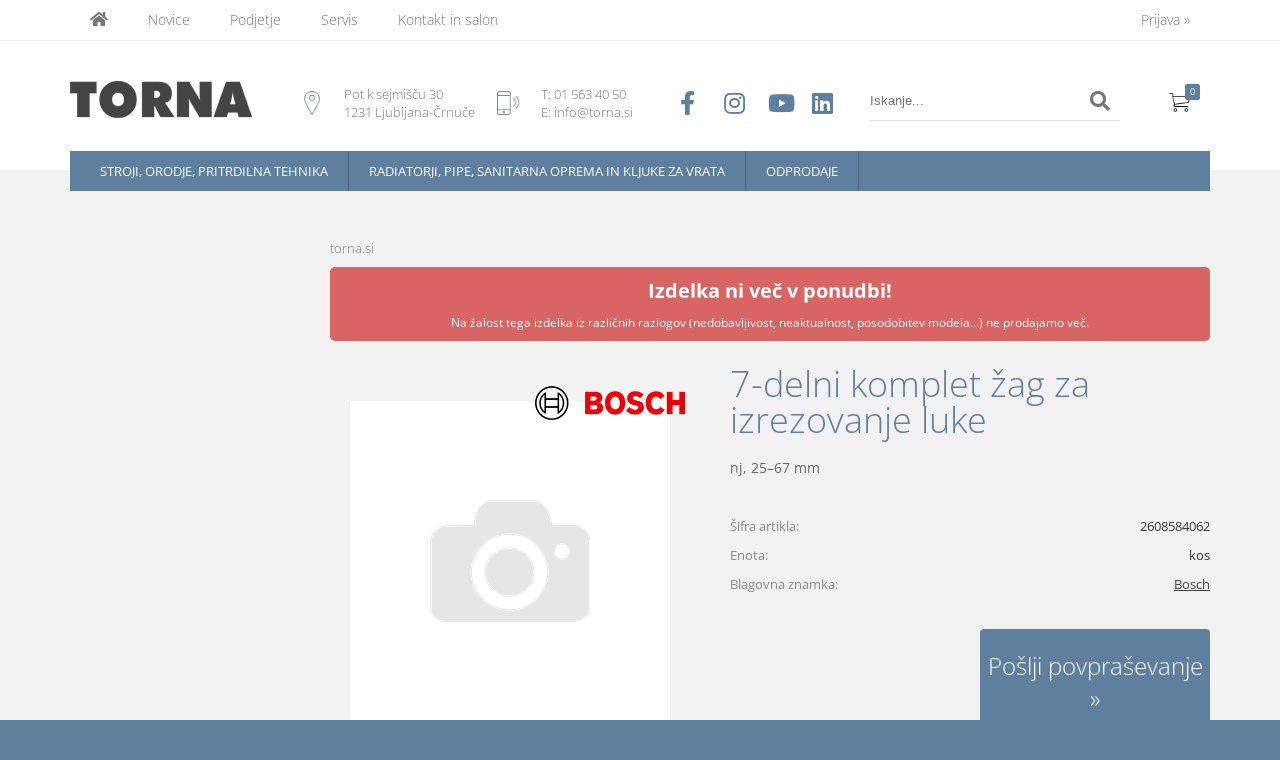

--- FILE ---
content_type: text/html; charset=utf-8
request_url: https://www.torna.si/izdelek/2608584062/7-delni-komplet-zag-za-izrezovanje-luke
body_size: 43229
content:

<!DOCTYPE html>
<html lang='sl' data-shoptype='B2C' data-skin='torna' data-userstatus='anonymous'>

<head><meta charset="UTF-8" />
    <meta name="viewport" content='width=device-width, initial-scale=1'/>
    <meta name='mobile-web-app-capable' content='yes'>
<meta name='apple-mobile-web-app-status-bar-style' content='black-translucent'>
<link rel="canonical" href="https://www.torna.si/izdelek/2608584062/7-delni-komplet-zag-za-izrezovanje-luke" />
<meta name='robots' content='index, follow' /><meta name='Googlebot' content='follow' /><meta name="fragment" content="!">
    <!--[if IE]><meta http-equiv="X-UA-Compatible" content="IE=Edge" /><![endif]-->
    
<style>.product-detail-container{border:1px solid #ccc}.product-detail-container ul li.price{font-weight:bold}.product-detail-container ul li.price p{font-size:15px}.product-detail-image{max-width:202px;overflow:hidden;margin:30px 28px 30px 0;float:left;padding-bottom:5px}.product-detail-image>a{border-radius:5px;-moz-border-radius:5px;-webkit-border-radius:5px;display:block;overflow:hidden;width:200px;position:relative;border:1px solid transparent;margin:0;padding:0}.product-detail-image>a>span,.product-detail-image>ul>li>a>span{position:absolute;top:0;left:0;width:100%;height:100%;display:block;background-color:transparent;filter:progid:DXImageTransform.Microsoft.gradient(startColorstr=#70f5f5f5,endColorstr=#70f5f5f5);zoom:1;background-color:rgba(250,250,250,.7);background-position:center;background-image:url(/img/icon-zoom.png);background-repeat:no-repeat;border-radius:5px;-moz-border-radius:5px;-webkit-border-radius:5px}.product-detail-image>ul>li>a>span{background-image:url(/img/icon-zoom-small.png)}.product-detail-image>ul>li.youtubeThumb>a>span{background-image:none;display:none}.product-detail-image>ul>li.youtubeThumb>a>img{opacity:.8}.product-detail-image>ul>li.youtubeThumb>a:hover>img{opacity:.3}.product-detail-image>ul>li.youtubeThumb>a>.embed-youtube-play{position:absolute;left:calc(50% - 20px);top:calc(50% - 20px);width:40px;height:40px;mask-image:url("/img/icons/fa-circle-play.svg");-webkit-mask-image:url("/img/icons/fa-circle-play.svg");background-color:#fff;mask-repeat:no-repeat;-webkit-mask-repeat:no-repeat;mask-position:center center}.product-detail-image>ul>li.youtubeThumb>a:hover>.embed-youtube-play{background-color:red}.product-detail-image>ul{float:left;margin:0 0 0 -10px}.product-detail-image>ul>li{float:left;margin:10px 0 0 10px;width:60px;height:60px;display:block;position:relative}.product-detail-image>a>img,.product-detail-image>ul>li>a>img{display:block;position:relative;z-index:0;border-radius:5px;-moz-border-radius:5px;-webkit-border-radius:5px}.product-detail-image>ul>li>a>img{width:60px;height:auto}.product-detail-image>ul>li>a{display:block;width:60px;height:60px;border-radius:5px;-moz-border-radius:5px;-webkit-border-radius:5px;border:1px solid #eee;overflow:hidden}.product-detail-rightcol{width:500px;float:right}.product-detail-rightcol>ul{width:500px;float:right;list-style:none;margin:10px 0 20px}.product-detail-rightcol>ul.pricesData{margin:0}.product-detail-rightcol>ul#tableData{margin-top:0}.product-detail-rightcol>ul>li{border-bottom:1px dotted #ccc;padding:5px;display:block;margin:0;font-size:12px;color:gray}.product-detail-rightcol>ul>li>p{float:right;color:#404040}.product-detail-rightcol>ul>li>p>b{font-size:14px}.product-detail-rightcol>ul>li>p>a,.product-detail-shortdesc>div>a{color:#404040;text-decoration:underline}.product-detail-rightcol>ul>li>p>a:hover,.product-detail-shortdesc>div>a:hover{text-decoration:none}.product-detail-rightcol #linkedProducts{width:100%;background:#f5f5f5;border-radius:5px;overflow:hidden;margin:0 0 20px}.product-detail-rightcol #linkedProducts h3{background:#eee;color:#333;font-size:14px;font-weight:600;padding:10px}.product-detail-rightcol #linkedProducts ul li{color:#333;font-size:13px;line-height:18px;font-weight:400;border-top:1px solid #fff;position:relative;padding:0 0 0 36px;overflow:hidden}.product-detail-rightcol #linkedProducts ul li span{font-weight:600;right:10px;top:calc(50% - 9px);position:absolute}.product-detail-rightcol #linkedProducts ul li label{height:56px;display:table-cell;vertical-align:middle;box-sizing:border-box;padding:10px 80px 10px 0}.product-detail-rightcol #linkedProducts ul li label a{color:#333}.product-detail-rightcol #linkedProducts ul li img{display:block;float:left;margin-right:10px}.product-detail-rightcol #linkedProducts ul li a:hover{text-decoration:underline}.product-detail-rightcol #linkedProducts ul li input[type=checkbox]{position:absolute;top:calc(50% - 6px);left:10px}.product-detail-rightcol #social{background:#f5f5f5}#social{margin:0 0 10px;padding:5px}#social .fb-like,#social .twitter-share-button,#social .google-plus{float:right;margin:0 0 0 10px;height:20px!important}#social .fb-like>span{height:22px!important}#social .google-plus{width:60px!important}#social .twitter-share-button{width:80px!important}.product-detail-rightcol .quantity{width:142px;float:right;margin:10px 40px 0 0;border:1px solid #ddd;background:#f5f5f5;padding:10px;-webkit-border-radius:5px;-moz-border-radius:5px;border-radius:5px;color:#606060}.product-detail-rightcol .quantity input{padding:8px;border:1px solid #ccc;background:#fff;color:#404040;-webkit-border-radius:5px;-moz-border-radius:5px;border-radius:5px;box-shadow:inset 0 0 4px #ccc;-webkit-box-shadow:inset 0 0 4px #ccc;-moz-box-shadow:inset 0 0 4px #ccc;width:65px;text-align:right;margin-right:5px;font-size:18px;line-height:18px}.product-detail-rightcol a#product-add,.product-detail-rightcol a#product-inquiry{width:150px;float:right;margin:10px 0;text-align:center;border:1px solid #000;background:#404040;color:#fff;padding:20px 0;font-size:18px;border-radius:10px;-moz-border-radius:10px;-webkit-border-radius:10px;cursor:pointer;-webkit-box-shadow:0 0 4px 0 #aaa;-moz-box-shadow:0 0 4px 0 #aaa;box-shadow:0 0 4px 0 #aaa;display:block}.product-detail-rightcol a:hover#product-add,.product-detail-rightcol a:hover#product-inquiry{background:#505050}.product-detail-rightcol a#product-add.disabled{background-color:#ccc;cursor:default}.product-detail-shortdesc{color:#404040;margin:30px 0 0;background:#f5f5f5;padding:10px;border-radius:5px;-moz-border-radius:5px;-webkit-border-radius:5px;float:right;display:block}.product-detail-shortdesc>div{font-size:12px;line-height:18px}.product-detail-shortdesc table{border-collapse:collapse;font-size:12px;width:100%}.product-detail-shortdesc table tr,.product-detail-desc table tr{border-bottom:1px dotted #ddd}.product-detail-shortdesc table tr td,.product-detail-desc table tr td{padding:5px}.product-detail-shortdesc table tr td{text-align:right}.product-detail-shortdesc table tr th,.product-detail-desc table tr th{padding:5px;font-weight:normal;text-align:left;color:gray}.product-detail-rightcol #freedelivery{display:block;width:100%;margin:-20px 0 20px}.product-detail-rightcol .freedelivery{display:block;padding:10px 0;font-size:13px;line-height:20px;color:#404040;font-weight:400;vertical-align:middle}.product-detail-rightcol .freedelivery:before{content:"";background:url("/img/icons/fas fa-truck.svg") left center no-repeat;width:24px;height:19.2px;display:inline-block;margin-right:20px;vertical-align:middle}.product-detail-rightcol p.freedelivery svg{width:24px;fill:#999;position:absolute;left:40px;top:35px}.product-detail-desc{background:#f5f5f5;padding:10px;border-radius:3px;-moz-border-radius:3px;-webkit-border-radius:3px;box-shadow:0 0 3px #aaa;-webkit-box-shadow:0 0 3px #aaa;-moz-box-shadow:0 0 3px #aaa;margin:40px 0 0}.product-detail-desc h3{border-bottom:1px solid #e5e5e5;padding:10px;font-size:16px;color:#606060;text-shadow:none}.product-detail-desc iframe,#article-title div.desc p iframe{width:640px;height:480px}.product-detail-desc div{padding:10px;font-size:12px;line-height:18px;color:#404040}.product-detail-desc a{color:#404040;text-decoration:underline}.product-detail-desc a:hover{text-decoration:none}.product-detail-desc table tr{font-size:12px;border:dotted 1px #e5e5e5}.product-detail-desc table th,.product-detail-desc table td{padding:5px 15px}.product-detail-desc ul{list-style-type:disc;padding:10px;line-height:18px;color:#404040}.product-detail-desc ul>li{margin:0 0 5px 5px}.product-detail-desc p{padding-top:10px}.unavailable{text-align:center;background:#d86464;border-radius:5px;padding:10px;margin-top:10px;color:#fff}.unavailable h2{margin:0 0 10px;font-size:20px}.unavailable p{font-size:12px}#stock-info{border-radius:5px;-moz-border-radius:5px;-webkit-border-radius:5px;background:#f5f5f5;padding:15px;position:relative;margin-bottom:20px}#stock-info p{color:#404040;font-size:16px;font-weight:bold}#stock-info p a{color:#404040;text-decoration:underline}#stock-info p.stockreminder{margin-top:10px}#stock-info p span{float:right;display:inline-block}#stock-info p span>i{font-style:normal}#stock-info p span.stock-yes{color:#00db1d}#stock-info p span.stock-no{color:red}#stock-info p span.stock-alert{color:#ff8135}#stock-info p span.supply{font-weight:normal;margin-left:10px}#stock-info>i{color:gray;font-size:12px}#stock-info>a[data-tooltip]:link,#stock-info>a[data-tooltip]:visited{position:absolute;text-decoration:none;display:block;font-weight:bold;font-size:14px;line-height:14px;background:gray;color:#fff;-webkit-border-radius:11px;-moz-border-radius:11px;border-radius:11px;width:22px;height:14px;text-align:center;bottom:10px;right:10px;padding:4px 0}#stock-info>a[data-tooltip]:hover{background:#202020}#stock-info>a[data-tooltip]:before{right:3px}article.extra>h3{font-size:16px;margin:40px 0 10px}div.options{float:right;border:solid 2px #404040;border-radius:5px;-moz-border-radius:5px;-webkit-border-radius:5px;margin:10px 0 20px 50px}div.options table{font-size:12px;line-height:12px;width:100%}div.options table th{font-weight:normal;background-color:#404040;color:#fff}div.options table th,div.options table td{text-align:left;padding:6px 20px}div.options table tr{border-bottom:dotted 1px #ccc}div.options table tr:first-child,div.options table tr:last-child{border:none}div.options table td.stock{text-align:center;vertical-align:middle}div.options table td.stock i{font-size:18px}div.options table td.stock .fa-check{color:#50c24e}div.options table td.stock .fa-times{color:red}div.options table th.stock,div.options table td.stock{text-align:center;padding:6px 5px}div.options table th.price,div.options table td.price{text-align:right;padding:6px 10px;white-space:nowrap}div.options table tr.disabled td{color:#aaa}div.options table tr:not(.disabled):hover{background-color:#efefef}div.options table tr:not(.disabled){cursor:pointer}div.options table tr.on{cursor:default;font-weight:bold;background-color:#efefef}div.options table a{color:#404040;text-decoration:underline}div.options table a:hover{text-decoration:none}.options #colorList a,.colors span{width:15px;margin-right:5px;border:solid 1px #efefef}.options span.color{display:inline-block;background-repeat:no-repeat;background-position:center;width:15px;height:15px}.options span.color.half{width:7px}.options span.color.third{width:5px}.options span.color.quarter{width:3px}.options span.color.fifth{width:3px}.options{width:320px;border:1px solid #ddd!important;background:#f5f5f5;padding:20px 20px 10px}.options>div{font-size:12px;color:#606060}.options label{cursor:default;display:block;margin-bottom:8px;font-weight:normal;color:#606060;font-size:12px}.options div#sizeList,.options div#colorList{margin-bottom:15px}.options select#ddlSizes,.options select#ddlColors{padding:8px;border:1px solid #ccc;background:#fff;color:#404040;-webkit-border-radius:5px;-moz-border-radius:5px;border-radius:5px;box-shadow:inset 0 0 4px #ccc;-webkit-box-shadow:inset 0 0 4px #ccc;-moz-box-shadow:inset 0 0 4px #ccc;width:318px}#baguetteBox-overlay{display:none;opacity:0;position:fixed;overflow:hidden;top:0;left:0;width:100%;height:100%;z-index:1000000;background-color:#222;background-color:rgba(0,0,0,.8);-webkit-transition:opacity .5s ease;transition:opacity .5s ease}#baguetteBox-overlay.visible{opacity:1}#baguetteBox-overlay .full-image{display:inline-block;position:relative;width:100%;height:100%;text-align:center}#baguetteBox-overlay .full-image figure{display:inline;margin:0;height:100%}#baguetteBox-overlay .full-image img{display:inline-block;width:auto;height:auto;max-height:100%;max-width:100%;vertical-align:middle;-webkit-box-shadow:0 0 8px rgba(0,0,0,.6);-moz-box-shadow:0 0 8px rgba(0,0,0,.6);box-shadow:0 0 8px rgba(0,0,0,.6)}#baguetteBox-overlay .full-image figcaption{display:block;position:absolute;bottom:0;width:100%;text-align:center;line-height:1.8;white-space:normal;color:#ccc;background-color:#000;background-color:rgba(0,0,0,.6);font-family:sans-serif}#baguetteBox-overlay .full-image:before{content:"";display:inline-block;height:50%;width:1px;margin-right:-1px}#baguetteBox-slider{position:absolute;left:0;top:0;height:100%;width:100%;white-space:nowrap;-webkit-transition:left .4s ease,-webkit-transform .4s ease;transition:left .4s ease,-webkit-transform .4s ease;transition:left .4s ease,transform .4s ease;transition:left .4s ease,transform .4s ease,-webkit-transform .4s ease,-moz-transform .4s ease}#baguetteBox-slider.bounce-from-right{-webkit-animation:bounceFromRight .4s ease-out;animation:bounceFromRight .4s ease-out}#baguetteBox-slider.bounce-from-left{-webkit-animation:bounceFromLeft .4s ease-out;animation:bounceFromLeft .4s ease-out}@-webkit-keyframes bounceFromRight{0%,100%{margin-left:0}50%{margin-left:-30px}}@keyframes bounceFromRight{0%,100%{margin-left:0}50%{margin-left:-30px}}@-webkit-keyframes bounceFromLeft{0%,100%{margin-left:0}50%{margin-left:30px}}@keyframes bounceFromLeft{0%,100%{margin-left:0}50%{margin-left:30px}}.baguetteBox-button#next-button,.baguetteBox-button#previous-button{top:50%;top:calc(50% - 30px);width:44px;height:60px}.baguetteBox-button{position:absolute;cursor:pointer;outline:0;padding:0;margin:0;border:0;-moz-border-radius:15%;border-radius:15%;background-color:#323232;background-color:rgba(50,50,50,.5);color:#ddd;font:1.6em sans-serif;-webkit-transition:background-color .4s ease;transition:background-color .4s ease}.baguetteBox-button:focus,.baguetteBox-button:hover{background-color:rgba(50,50,50,.9)}.baguetteBox-button#next-button{right:2%}.baguetteBox-button#previous-button{left:2%}.baguetteBox-button#close-button{top:20px;right:2%;right:calc(2% + 6px);width:30px;height:30px}.baguetteBox-button svg{position:absolute;left:0;top:0}.baguetteBox-spinner{width:40px;height:40px;display:inline-block;position:absolute;top:50%;left:50%;margin-top:-20px;margin-left:-20px}.baguetteBox-double-bounce1,.baguetteBox-double-bounce2{width:100%;height:100%;-moz-border-radius:50%;border-radius:50%;background-color:#fff;opacity:.6;position:absolute;top:0;left:0;-webkit-animation:bounce 2s infinite ease-in-out;animation:bounce 2s infinite ease-in-out}.baguetteBox-double-bounce2{-webkit-animation-delay:-1s;animation-delay:-1s}@-webkit-keyframes bounce{0%,100%{-webkit-transform:scale(0);transform:scale(0)}50%{-webkit-transform:scale(1);transform:scale(1)}}@keyframes bounce{0%,100%{-webkit-transform:scale(0);-moz-transform:scale(0);transform:scale(0)}50%{-webkit-transform:scale(1);-moz-transform:scale(1);transform:scale(1)}}</style>
<style>@font-face{font-family:'Open Sans';font-style:normal;font-weight:300;src:url('/css/fonts/open-sans-v27-latin-ext_latin-300.eot');src:local(''),url('/css/fonts/open-sans-v27-latin-ext_latin-300.eot?#iefix') format('embedded-opentype'),url('/css/fonts/open-sans-v27-latin-ext_latin-300.woff2') format('woff2'),url('/css/fonts/open-sans-v27-latin-ext_latin-300.woff') format('woff'),url('/css/fonts/open-sans-v27-latin-ext_latin-300.ttf') format('truetype'),url('/css/fonts/open-sans-v27-latin-ext_latin-300.svg#OpenSans') format('svg')}@font-face{font-family:'Open Sans';font-style:normal;font-weight:500;src:url('/css/fonts/open-sans-v27-latin-ext_latin-500.eot');src:local(''),url('/css/fonts/open-sans-v27-latin-ext_latin-500.eot?#iefix') format('embedded-opentype'),url('/css/fonts/open-sans-v27-latin-ext_latin-500.woff2') format('woff2'),url('/css/fonts/open-sans-v27-latin-ext_latin-500.woff') format('woff'),url('/css/fonts/open-sans-v27-latin-ext_latin-500.ttf') format('truetype'),url('/css/fonts/open-sans-v27-latin-ext_latin-500.svg#OpenSans') format('svg')}@font-face{font-family:'Open Sans';font-style:normal;font-weight:400;src:url('/css/fonts/open-sans-v27-latin-ext_latin-regular.eot');src:local(''),url('/css/fonts/open-sans-v27-latin-ext_latin-regular.eot?#iefix') format('embedded-opentype'),url('/css/fonts/open-sans-v27-latin-ext_latin-regular.woff2') format('woff2'),url('/css/fonts/open-sans-v27-latin-ext_latin-regular.woff') format('woff'),url('/css/fonts/open-sans-v27-latin-ext_latin-regular.ttf') format('truetype'),url('/css/fonts/open-sans-v27-latin-ext_latin-regular.svg#OpenSans') format('svg')}@font-face{font-family:'Open Sans';font-style:normal;font-weight:600;src:url('/css/fonts/open-sans-v27-latin-ext_latin-600.eot');src:local(''),url('/css/fonts/open-sans-v27-latin-ext_latin-600.eot?#iefix') format('embedded-opentype'),url('/css/fonts/open-sans-v27-latin-ext_latin-600.woff2') format('woff2'),url('/css/fonts/open-sans-v27-latin-ext_latin-600.woff') format('woff'),url('/css/fonts/open-sans-v27-latin-ext_latin-600.ttf') format('truetype'),url('/css/fonts/open-sans-v27-latin-ext_latin-600.svg#OpenSans') format('svg')}@font-face{font-family:'Open Sans';font-style:normal;font-weight:700;src:url('/css/fonts/open-sans-v27-latin-ext_latin-700.eot');src:local(''),url('/css/fonts/open-sans-v27-latin-ext_latin-700.eot?#iefix') format('embedded-opentype'),url('/css/fonts/open-sans-v27-latin-ext_latin-700.woff2') format('woff2'),url('/css/fonts/open-sans-v27-latin-ext_latin-700.woff') format('woff'),url('/css/fonts/open-sans-v27-latin-ext_latin-700.ttf') format('truetype'),url('/css/fonts/open-sans-v27-latin-ext_latin-700.svg#OpenSans') format('svg')}@font-face{font-family:'Open Sans';font-style:normal;font-weight:800;src:url('/css/fonts/open-sans-v27-latin-ext_latin-800.eot');src:local(''),url('/css/fonts/open-sans-v27-latin-ext_latin-800.eot?#iefix') format('embedded-opentype'),url('/css/fonts/open-sans-v27-latin-ext_latin-800.woff2') format('woff2'),url('/css/fonts/open-sans-v27-latin-ext_latin-800.woff') format('woff'),url('/css/fonts/open-sans-v27-latin-ext_latin-800.ttf') format('truetype'),url('/css/fonts/open-sans-v27-latin-ext_latin-800.svg#OpenSans') format('svg')}</style><link href="/css/general?v=FD10EaMRnVa10WfUJb-cqq-vizJwuwQd8ycMULl14Xg1" rel="stylesheet"/>

    <script>function docReady(fn){ if (document.readyState==="complete" || document.readyState==="interactive"){ setTimeout(fn,1); } else { document.addEventListener("DOMContentLoaded",fn); } }</script>
    <link rel='shortcut icon' href='/skin/torna/favicon.ico' /><!-- Global site tag (gtag.js) -->
                                    <script async src='https://www.googletagmanager.com/gtag/js?id=G-W2SL92CFM1'></script>
                                    <script>
                                      window.dataLayer = window.dataLayer || [];
                                      function gtag(){dataLayer.push(arguments);}
                                      gtag('js', new Date());
                                      gtag('config', 'G-W2SL92CFM1');
                                    </script><meta property="og:title" content="7-delni komplet žag za izrezovanje luke, nj, 25–67 mm - Torna" /><meta property="og:type" content="website" /><meta property="og:site_name" content="Kopalniške in kuhinjske armature, orodje in pribor" /><meta property="og:url" content="https://www.torna.si/izdelek/2608584062/7-delni-komplet-zag-za-izrezovanje-luke" /><meta property="og:description" content="Premer v mm: 25; 32; 38; 44; 51; 57; 63 število delov: 7 Globina reza v mm: 40 material: aluminijeva tlačna litina Vpenjalno steblo: Šesterorob" /><meta property="og:id" content="2608584062" /><meta property="og:image" content="https://www.torna.si/image.ashx?id=2608584062&amp;size=500&amp;fill=1&amp;.jpg&amp;fill=1&amp;watermark=0" /><meta property="og:image:width" content="500" /><meta property="og:image:height" content="500" /><meta property="product:brand" content="Bosch" /><meta property="product:condition" content="new" /><meta property="product:availability" content="out of stock" /><meta property="product:price:amount" content="0" /><meta property="product:price:currency" content="EUR" /><title>
	7-delni komplet žag za izrezovanje luke, nj, 25–67 mm - Torna
</title><meta name="description" content="Premer v mm: 25; 32; 38; 44; 51; 57; 63 število delov: 7 Globina reza v mm: 40 material: aluminijeva tlačna litina Vpenjalno steblo: Šesterorob" /><meta name="keywords" content="7-delni,komplet,žag,za,izrezovanje,luke,nj,25–67 mm" /></head>
<body id="Body1" class="bodyProduct">

<nav id='sidebar' style='display:none'>
<ul class='sidebarTop'></ul>
<ul class='headernav'></ul>
<ul id='sidebarCategories'><li><a Class='expandable' href='javascript:'></a><a class='toplevel hasChilds dynamic' href='/katalog/1/stroji-orodje-pritrdilna-tehnika' data-id='1' title='Stroji, orodje, pritrdilna tehnika'>Stroji, orodje, pritrdilna tehnika</a>
<ul><li><a Class='expandable' href='javascript:'></a><a class='hasChilds dynamic' href='/katalog/348/ridgid-stroji-in-orodja-za-montazno-in-komunalno-dejavnost' data-id='348' title='RIDGID stroji in orodja za montažno in komunalno dejavnost'>RIDGID stroji in orodja za montažno in komunalno dejavnost</a>
<ul><li><a Class='expandable' href='javascript:'></a><a class='hasChilds dynamic' href='/katalog/350/narezovanje-navojev-valjanje-utorov-in-posnemanje-robov-na-ceveh' data-id='350' title='Narezovanje navojev, valjanje utorov in posnemanje robov na ceveh'>Narezovanje navojev, valjanje utorov in posnemanje robov na ceveh</a>
<ul><li><a Class='expandable' href='javascript:'></a><a class='hasChilds dynamic' href='/katalog/423/strojne-nareznice-in-pribor' data-id='423' title='Strojne nareznice in pribor'>Strojne nareznice in pribor</a>
<ul><li><a href='/katalog/424/strojne-nareznice' data-id='424' title='Strojne nareznice'>Strojne nareznice</a></li>
<li><a href='/katalog/426/glave-in-nozi-za-strojne-nareznice' data-id='426' title='Glave in noži za strojne nareznice'>Glave in noži za strojne nareznice</a></li>
<li><a href='/katalog/425/stojala-in-podvozja-za-strojne-nareznice' data-id='425' title='Stojala in podvozja za strojne nareznice'>Stojala in podvozja za strojne nareznice</a></li>
<li><a href='/katalog/427/olja-za-nareznice' data-id='427' title='Olja za nareznice'>Olja za nareznice</a></li>
</ul>
</li>
<li><a href='/katalog/419/elektricne-rocne-nareznice-mod-600-690-700-in-baterijska-nareznica-760-fxp' data-id='419' title='Električne ročne nareznice mod. 600, 690, 700 in baterijska nareznica 760 FXP'>Električne ročne nareznice mod. 600, 690, 700 in baterijska nareznica 760 FXP</a></li>
<li><a href='/katalog/418/rocne-nareznice' data-id='418' title='Ročne nareznice'>Ročne nareznice</a></li>
<li><a Class='expandable' href='javascript:'></a><a class='hasChilds dynamic' href='/katalog/420/glave-in-nozi-za-rocne-nareznice' data-id='420' title='Glave in noži za ročne nareznice'>Glave in noži za ročne nareznice</a>
<ul><li><a href='/katalog/421/narezne-glave' data-id='421' title='Narezne glave'>Narezne glave</a></li>
<li><a href='/katalog/422/narezni-nozi' data-id='422' title='Narezni noži'>Narezni noži</a></li>
</ul>
</li>
<li><a href='/katalog/428/valjanje-utorov-na-cevi' data-id='428' title='Valjanje utorov na cevi'>Valjanje utorov na cevi</a></li>
<li><a Class='expandable' href='javascript:'></a><a class='hasChilds dynamic' href='/katalog/429/posnemanje-robov' data-id='429' title='Posnemanje robov'>Posnemanje robov</a>
<ul><li><a href='/katalog/430/prenosni-posnemalec-robov' data-id='430' title='Prenosni posnemalec robov'>Prenosni posnemalec robov</a></li>
<li><a href='/katalog/431/notranja-povrtala-in-grezila' data-id='431' title='Notranja povrtala in grezila'>Notranja povrtala in grezila</a></li>
</ul>
</li>
</ul>
</li>
<li><a Class='expandable' href='javascript:'></a><a class='hasChilds dynamic' href='/katalog/353/stroji-za-ciscenje-in-pregledovanje-odtokov' data-id='353' title='Stroji za čiščenje in pregledovanje odtokov'>Stroji za čiščenje in pregledovanje odtokov</a>
<ul><li><a Class='expandable' href='javascript:'></a><a class='hasChilds dynamic' href='/katalog/438/orodje-stroji-in-pribor-za-ciscenje-odtocnih-cevi' data-id='438' title='Orodje, stroji in pribor za čiščenje odtočnih cevi'>Orodje, stroji in pribor za čiščenje odtočnih cevi</a>
<ul><li><a href='/katalog/440/rocno-orodje-za-ciscenje' data-id='440' title='Ročno orodje za čiščenje'>Ročno orodje za čiščenje</a></li>
<li><a href='/katalog/442/stroji-s-spiralo-za-ciscenje-odtokov' data-id='442' title='Stroji s špiralo za čiščenje odtokov'>Stroji s špiralo za čiščenje odtokov</a></li>
<li><a href='/katalog/444/nadomestne-spirale-in-pribor' data-id='444' title='Nadomestne špirale in pribor'>Nadomestne špirale in pribor</a></li>
<li><a Class='expandable' href='javascript:'></a><a class='hasChilds dynamic' href='/katalog/443/k9-flexshaft-stroji-in-pribor-za-ciscenje-odtokov' data-id='443' title='K9 FlexShaft, stroji in pribor za čiščenje odtokov'>K9 FlexShaft, stroji in pribor za čiščenje odtokov</a>
<ul><li><a href='/katalog/734/k9-204-flexshaft-in-pribor' data-id='734' title='K9-204 FlexShaft in pribor'>K9-204 FlexShaft in pribor</a></li>
<li><a href='/katalog/771/k9-102-flexshaft-in-pribor' data-id='771' title='K9-102 FlexShaft in pribor'>K9-102 FlexShaft in pribor</a></li>
<li><a href='/katalog/920/k9-12-flexshaft' data-id='920' title='K9-12 FlexShaft'>K9-12 FlexShaft</a></li>
</ul>
</li>
<li><a href='/katalog/445/visokotlacni-vodni-cistilec-odtokov-in-pribor' data-id='445' title='Visokotlačni vodni čistilec odtokov in pribor'>Visokotlačni vodni čistilec odtokov in pribor</a></li>
</ul>
</li>
<li><a Class='expandable' href='javascript:'></a><a class='hasChilds dynamic' href='/katalog/439/kamere-in-lokatorji-za-diagnostiko-notranjosti-cevi' data-id='439' title='Kamere in lokatorji za diagnostiko notranjosti cevi'>Kamere in lokatorji za diagnostiko notranjosti cevi</a>
<ul><li><a href='/katalog/446/nanoreel-koluti-s-kamero' data-id='446' title='NanoReel koluti s kamero'>NanoReel koluti s kamero</a></li>
<li><a href='/katalog/447/microdrain-koluti-s-kamero' data-id='447' title='MicroDrain koluti s kamero'>MicroDrain koluti s kamero</a></li>
<li><a href='/katalog/448/microreel-koluti-s-kamero' data-id='448' title='MicroReel koluti s kamero'>MicroReel koluti s kamero</a></li>
<li><a href='/katalog/449/monitorji' data-id='449' title='Monitorji'>Monitorji</a></li>
<li><a href='/katalog/450/lokatorji-in-oddajniki-za-kamere' data-id='450' title='Lokatorji in oddajniki za kamere'>Lokatorji in oddajniki za kamere</a></li>
<li><a href='/katalog/451/seesnake-koluti-s-kamero' data-id='451' title='SEESNAKE koluti s kamero'>SEESNAKE koluti s kamero</a></li>
<li><a href='/katalog/454/sistem-compact' data-id='454' title='Sistem COMPACT'>Sistem COMPACT</a></li>
</ul>
</li>
</ul>
</li>
<li><a Class='expandable' href='javascript:'></a><a class='hasChilds dynamic' href='/katalog/499/stroji-za-vrtanje-in-vrtalni-pribor' data-id='499' title='Stroji za vrtanje in vrtalni pribor'>Stroji za vrtanje in vrtalni pribor</a>
<ul><li><a href='/katalog/417/stroj-za-kronsko-vrtanje' data-id='417' title='Stroj za kronsko vrtanje'>Stroj za kronsko vrtanje</a></li>
<li><a href='/katalog/415/bimetalne-kronske-zage' data-id='415' title='Bimetalne kronske žage'>Bimetalne kronske žage</a></li>
</ul>
</li>
<li><a Class='expandable' href='javascript:'></a><a class='hasChilds dynamic' href='/katalog/351/orodja-za-stiskanje-fitingov' data-id='351' title='Orodja za stiskanje fitingov'>Orodja za stiskanje fitingov</a>
<ul><li><a href='/katalog/915/baterijsko-orodje-za-stiskanje-rp-115-micro' data-id='915' title='Baterijsko orodje za stiskanje RP 115 Micro'>Baterijsko orodje za stiskanje RP 115 Micro</a></li>
<li><a href='/katalog/698/baterijsko-orodje-za-stiskanje-rp-219' data-id='698' title='Baterijsko orodje za stiskanje RP 219'>Baterijsko orodje za stiskanje RP 219</a></li>
<li><a href='/katalog/919/baterijsko-orodje-za-stiskanje-rp-240-241' data-id='919' title='Baterijsko orodje za stiskanje RP 240/241'>Baterijsko orodje za stiskanje RP 240/241</a></li>
<li><a href='/katalog/1139/baterijsko-orodje-za-stiskanje-rp-251' data-id='1139' title='Baterijsko orodje za stiskanje RP 251'>Baterijsko orodje za stiskanje RP 251</a></li>
<li><a href='/katalog/754/baterijsko-orodje-za-stiskanje-rp-350-351' data-id='754' title='Baterijsko orodje za stiskanje RP 350/351'>Baterijsko orodje za stiskanje RP 350/351</a></li>
<li><a href='/katalog/917/15-kn-micro-celjusti-za-stiskanje' data-id='917' title='15 kN Micro čeljusti za stiskanje'>15 kN Micro čeljusti za stiskanje</a></li>
<li><a href='/katalog/699/19-kn-kompaktne-celjusti-za-stiskanje' data-id='699' title='19 kN kompaktne čeljusti za stiskanje'>19 kN kompaktne čeljusti za stiskanje</a></li>
<li><a href='/katalog/435/24-kn-kompaktne-celjusti-za-stiskanje' data-id='435' title='24 kN kompaktne čeljusti za stiskanje'>24 kN kompaktne čeljusti za stiskanje</a></li>
<li><a href='/katalog/433/32-kn-standard-celjusti-za-stiskanje' data-id='433' title='32 kN Standard čeljusti za stiskanje'>32 kN Standard čeljusti za stiskanje</a></li>
<li><a href='/katalog/773/baterijsko-orodje-za-stiskanje-rp-352-xl' data-id='773' title='Baterijsko orodje za stiskanje RP 352-XL'>Baterijsko orodje za stiskanje RP 352-XL</a></li>
<li><a href='/katalog/700/strutslayr-glava-in-matrice-za-rezanje-profilov' data-id='700' title='StrutSlayr™ glava in matrice za rezanje profilov'>StrutSlayr™ glava in matrice za rezanje profilov</a></li>
<li><a href='/katalog/924/baterije-in-polnilniki' data-id='924' title='Baterije in polnilniki'>Baterije in polnilniki</a></li>
</ul>
</li>
<li><a Class='expandable' href='javascript:'></a><a class='hasChilds dynamic' href='/katalog/349/klesce-rezalci-krivilci-primezi-in-vecnamensko-orodje' data-id='349' title='Klešče, rezalci, krivilci, primeži in večnamensko orodje'>Klešče, rezalci, krivilci, primeži in večnamensko orodje</a>
<ul><li><a Class='expandable' href='javascript:'></a><a class='hasChilds dynamic' href='/katalog/354/klesce-in-kljuci' data-id='354' title='Klešče in ključi'>Klešče in ključi</a>
<ul><li><a href='/katalog/359/ravne-cevne-klesce' data-id='359' title='Ravne cevne klešče'>Ravne cevne klešče</a></li>
<li><a href='/katalog/360/posevne-cevne-klesce' data-id='360' title='Poševne cevne klešče'>Poševne cevne klešče</a></li>
<li><a href='/katalog/361/rapidgrip-in-sestrobe-klesce' data-id='361' title='RapidGrip® in šestrobe klešče'>RapidGrip® in šestrobe klešče</a></li>
<li><a href='/katalog/362/kotne-in-kladivaste-cevne-klesce' data-id='362' title='Kotne in kladivaste cevne klešče'>Kotne in kladivaste cevne klešče</a></li>
<li><a href='/katalog/363/sestavljene-vzvodne-klesce' data-id='363' title='Sestavljene vzvodne klešče'>Sestavljene vzvodne klešče</a></li>
<li><a href='/katalog/364/alumiijaste-cevne-klesce' data-id='364' title='Alumiijaste cevne klešče'>Alumiijaste cevne klešče</a></li>
<li><a href='/katalog/365/klesce-z-veriznim-in-naylonskim-vpenjalom' data-id='365' title='Klešče z verižnim in naylonskim vpenjalom'>Klešče z verižnim in naylonskim vpenjalom</a></li>
<li><a href='/katalog/366/kljuci-za-matice' data-id='366' title='Ključi za matice'>Ključi za matice</a></li>
<li><a href='/katalog/367/notranje-raztezne-klesce' data-id='367' title='Notranje raztezne klešče'>Notranje raztezne klešče</a></li>
<li><a href='/katalog/368/klesce-za-umivalnike' data-id='368' title='Klešče za umivalnike'>Klešče za umivalnike</a></li>
<li><a href='/katalog/369/svedske-klesce' data-id='369' title='Švedske klešče'>Švedske klešče</a></li>
<li><a href='/katalog/370/klesce-za-vodne-crpalke' data-id='370' title='Klešče za vodne črpalke'>Klešče za vodne črpalke</a></li>
<li><a href='/katalog/371/segmentne-klesce-za-vrtine' data-id='371' title='Segmentne klešče za vrtine'>Segmentne klešče za vrtine</a></li>
<li><a href='/katalog/910/s-in-kotne-dvorocne-klesce' data-id='910' title='"S" in kotne dvoročne klešče'>"S" in kotne dvoročne klešče</a></li>
</ul>
</li>
<li><a Class='expandable' href='javascript:'></a><a class='hasChilds dynamic' href='/katalog/356/cevni-rezalci-in-ekspanderji' data-id='356' title='Cevni rezalci in ekspanderji'>Cevni rezalci in ekspanderji</a>
<ul><li><a href='/katalog/386/elektricni-cevni-rezalci-in-krozna-zaga' data-id='386' title='Električni cevni rezalci in krožna žaga'>Električni cevni rezalci in krožna žaga</a></li>
<li><a href='/katalog/388/cevni-rezalci-z-podajalnim-mehanizmom-x-cel' data-id='388' title='Cevni rezalci z podajalnim mehanizmom X-CEL'>Cevni rezalci z podajalnim mehanizmom X-CEL</a></li>
<li><a href='/katalog/389/enorocni-in-dvorocni-cevni-rezalci-visokega-ucinka' data-id='389' title='Enoročni in dvoročni cevni rezalci visokega učinka'>Enoročni in dvoročni cevni rezalci visokega učinka</a></li>
<li><a href='/katalog/387/mali-cevni-rezalci-za-tesna-mesta' data-id='387' title='Mali cevni rezalci za tesna mesta'>Mali cevni rezalci za tesna mesta</a></li>
<li><a href='/katalog/385/rezalci-in-orodja-zemeljskih-cevi' data-id='385' title='Rezalci in orodja zemeljskih cevi'>Rezalci in orodja zemeljskih cevi</a></li>
<li><a href='/katalog/390/rezalec-plasticnih-vecplastnih-cevi' data-id='390' title='Rezalec plastičnih/večplastnih cevi'>Rezalec plastičnih/večplastnih cevi</a></li>
<li><a href='/katalog/391/rezalec-plasticnih-odtocnih-cevi' data-id='391' title='Rezalec plastičnih odtočnih cevi'>Rezalec plastičnih odtočnih cevi</a></li>
<li><a href='/katalog/392/rezilni-kolescki-za-cevne-rezalce' data-id='392' title='Rezilni koleščki za cevne rezalce'>Rezilni koleščki za cevne rezalce</a></li>
<li><a href='/katalog/394/rezalci-kablov-navojnih-in-jeklenih-palic' data-id='394' title='Rezalci kablov, navojnih in jeklenih palic'>Rezalci kablov, navojnih in jeklenih palic</a></li>
<li><a href='/katalog/396/cevni-ekspander' data-id='396' title='Cevni ekspander'>Cevni ekspander</a></li>
</ul>
</li>
<li><a Class='expandable' href='javascript:'></a><a class='hasChilds dynamic' href='/katalog/384/cevni-krivilci' data-id='384' title='Cevni krivilci'>Cevni krivilci</a>
<ul><li><a href='/katalog/401/rocni-krivilci' data-id='401' title='Ročni krivilci'>Ročni krivilci</a></li>
<li><a href='/katalog/402/krivilni-segmenti-in-okvirji-za-krivilce' data-id='402' title='Krivilni segmenti in okvirji za krivilce'>Krivilni segmenti in okvirji za krivilce</a></li>
<li><a href='/katalog/403/rocni-hidravlicni-krivilci' data-id='403' title='Ročni hidravlični krivilci'>Ročni hidravlični krivilci</a></li>
<li><a href='/katalog/404/elektro-hidravlicni-krivilec' data-id='404' title='Elektro-hidravlični krivilec'>Elektro-hidravlični krivilec</a></li>
</ul>
</li>
<li><a Class='expandable' href='javascript:'></a><a class='hasChilds dynamic' href='/katalog/355/cevni-primezi-in-podpore' data-id='355' title='Cevni primeži in podpore'>Cevni primeži in podpore</a>
<ul><li><a href='/katalog/372/prenosni-primezi' data-id='372' title='Prenosni primeži'>Prenosni primeži</a></li>
<li><a href='/katalog/373/namizni-in-prostojeci-primezi' data-id='373' title='Namizni in prostoječi primeži'>Namizni in prostoječi primeži</a></li>
<li><a href='/katalog/374/namizni-in-prenosni-verizni-primezi' data-id='374' title='Namizni in prenosni verižni primeži'>Namizni in prenosni verižni primeži</a></li>
<li><a href='/katalog/375/namizni-in-prenosni-jaremski-primezi' data-id='375' title='Namizni in prenosni jaremski primeži'>Namizni in prenosni jaremski primeži</a></li>
<li><a href='/katalog/376/primezi-za-varjenje-cevi' data-id='376' title='Primeži za varjenje cevi'>Primeži za varjenje cevi</a></li>
<li><a href='/katalog/377/stojalo-za-cevi-z-v-glavo' data-id='377' title='Stojalo za cevi z V-glavo'>Stojalo za cevi z V-glavo</a></li>
<li><a href='/katalog/378/stojalo-za-cev-z-valjasto-glavo' data-id='378' title='Stojalo za cev z valjasto glavo'>Stojalo za cev z valjasto glavo</a></li>
<li><a href='/katalog/379/stojalo-za-cev-s-kroglicno-glavo' data-id='379' title='Stojalo za cev s kroglično glavo'>Stojalo za cev s kroglično glavo</a></li>
<li><a href='/katalog/381/podpore-za-cevi' data-id='381' title='Podpore za cevi'>Podpore za cevi</a></li>
<li><a href='/katalog/382/delovne-mize' data-id='382' title='Delovne mize'>Delovne mize</a></li>
</ul>
</li>
<li><a Class='expandable' href='javascript:'></a><a class='hasChilds dynamic' href='/katalog/383/cevni-rezkarji-grezila' data-id='383' title='Cevni rezkarji/grezila'>Cevni rezkarji/grezila</a>
<ul><li><a href='/katalog/397/notranje-zunanje-grezilo-s-plasticnim-ohisjem' data-id='397' title='Notranje/zunanje grezilo s plastičnim ohišjem'>Notranje/zunanje grezilo s plastičnim ohišjem</a></li>
<li><a href='/katalog/398/notranje-zunanje-grezilo-iz-nerjavecega-jekla' data-id='398' title='Notranje/zunanje grezilo iz nerjavečega jekla'>Notranje/zunanje grezilo iz nerjavečega jekla</a></li>
<li><a href='/katalog/399/orodje-za-odstranjevanje-igle' data-id='399' title='Orodje za odstranjevanje igle'>Orodje za odstranjevanje igle</a></li>
<li><a href='/katalog/400/cistilna-scetka-za-cevi' data-id='400' title='Čistilna ščetka za cevi'>Čistilna ščetka za cevi</a></li>
</ul>
</li>
<li><a Class='expandable' href='javascript:'></a><a class='hasChilds dynamic' href='/katalog/357/ostalo-rocno-orodje' data-id='357' title='Ostalo ročno orodje'>Ostalo ročno orodje</a>
<ul><li><a href='/katalog/405/skarje-za-plocevino-leve-in-desne' data-id='405' title='Škarje za pločevino leve in desne'>Škarje za pločevino leve in desne</a></li>
<li><a href='/katalog/406/crpalka-za-tlacni-preizkus' data-id='406' title='Črpalka za tlačni preizkus'>Črpalka za tlačni preizkus</a></li>
<li><a href='/katalog/407/elektricni-zamrzovalnik' data-id='407' title='Električni zamrzovalnik'>Električni zamrzovalnik</a></li>
<li><a href='/katalog/408/crpalka-za-odstranjevanje-vodnega-kamna' data-id='408' title='Črpalka za odstranjevanje vodnega kamna'>Črpalka za odstranjevanje vodnega kamna</a></li>
<li><a href='/katalog/409/robilno-orodje' data-id='409' title='Robilno orodje'>Robilno orodje</a></li>
<li><a href='/katalog/410/odvijalno-orodje' data-id='410' title='Odvijalno orodje'>Odvijalno orodje</a></li>
<li><a href='/katalog/411/merilno-orodje' data-id='411' title='Merilno orodje'>Merilno orodje</a></li>
<li><a href='/katalog/412/micro-rocne-kamere' data-id='412' title='Micro ročne kamere'>Micro ročne kamere</a></li>
<li><a href='/katalog/498/rocne-zage-in-sabljasti-listi-za-povratne-zage' data-id='498' title='Ročne žage in sabljasti listi za povratne žage'>Ročne žage in sabljasti listi za povratne žage</a></li>
</ul>
</li>
</ul>
</li>
</ul>
</li>
<li><a Class='expandable' href='javascript:'></a><a class='hasChilds dynamic' href='/katalog/15/trumpf-rocni-stroji-in-pribor-za-obdelavo-plocevine' data-id='15' title='TRUMPF ročni stroji in pribor za obdelavo pločevine'>TRUMPF ročni stroji in pribor za obdelavo pločevine</a>
<ul><li><a Class='expandable' href='javascript:'></a><a class='hasChilds dynamic' href='/katalog/19/rezanje-plocevine' data-id='19' title='Rezanje pločevine'>Rezanje pločevine</a>
<ul><li><a href='/katalog/20/zarezne-skarje-trutool-c' data-id='20' title='Zarezne škarje TruTool C'>Zarezne škarje TruTool C</a></li>
<li><a href='/katalog/27/skarje-za-plocevino-trutool-s' data-id='27' title='Škarje za pločevino TruTool S'>Škarje za pločevino TruTool S</a></li>
<li><a href='/katalog/28/prebijac-za-plocevino-trutool-n' data-id='28' title='Prebijač za pločevino TruTool N'>Prebijač za pločevino TruTool N</a></li>
<li><a href='/katalog/29/profilni-prebijaci-za-plocevino-trutool-pn' data-id='29' title='Profilni prebijači za pločevino TruTool PN'>Profilni prebijači za pločevino TruTool PN</a></li>
<li><a href='/katalog/30/verizni-rezalec-panelnih-plosc-trutool-tpc' data-id='30' title='Verižni rezalec panelnih plošč TruTool TPC'>Verižni rezalec panelnih plošč TruTool TPC</a></li>
<li><a href='/katalog/500/potrosni-pribor-za-rezanje' data-id='500' title='Potrošni pribor za rezanje'>Potrošni pribor za rezanje</a></li>
</ul>
</li>
<li><a Class='expandable' href='javascript:'></a><a class='hasChilds dynamic' href='/katalog/31/spajanje-plocevine' data-id='31' title='Spajanje pločevine'>Spajanje pločevine</a>
<ul><li><a href='/katalog/33/krivilci-robov-trutool-f' data-id='33' title='Krivilci robov TruTool F'>Krivilci robov TruTool F</a></li>
<li><a href='/katalog/34/robni-stiskalci-trutool-tf' data-id='34' title='Robni stiskalci TruTool TF'>Robni stiskalci TruTool TF</a></li>
<li><a href='/katalog/501/potrosni-pribor-za-spajanje' data-id='501' title='Potrošni pribor za spajanje'>Potrošni pribor za spajanje</a></li>
</ul>
</li>
<li><a Class='expandable' href='javascript:'></a><a class='hasChilds dynamic' href='/katalog/32/oblikovanje-robov' data-id='32' title='Oblikovanje robov'>Oblikovanje robov</a>
<ul><li><a href='/katalog/40/robni-rezkarji-trutool-tka' data-id='40' title='Robni rezkarji TruTool TKA'>Robni rezkarji TruTool TKA</a></li>
<li><a href='/katalog/39/posnemalci-robov-trutool-tkf' data-id='39' title='Posnemalci robov TruTool TKF'>Posnemalci robov TruTool TKF</a></li>
<li><a href='/katalog/502/potrosni-pribor-za-oblikovanje-robov' data-id='502' title='Potrošni pribor za oblikovanje robov'>Potrošni pribor za oblikovanje robov</a></li>
</ul>
</li>
<li><a Class='expandable' href='javascript:'></a><a class='hasChilds dynamic' href='/katalog/37/posebni-stroji' data-id='37' title='Posebni stroji'>Posebni stroji</a>
<ul><li><a href='/katalog/1136/verizni-cevni-rezalec-tc-200' data-id='1136' title='Verižni cevni rezalec TC 200'>Verižni cevni rezalec TC 200</a></li>
<li><a href='/katalog/242/rezanje-kompozitov-z-vlakni' data-id='242' title='Rezanje kompozitov z vlakni'>Rezanje kompozitov z vlakni</a></li>
<li><a href='/katalog/38/cistilci-naleznih-letev-tsc' data-id='38' title='Čistilci naležnih letev TSC'>Čistilci naležnih letev TSC</a></li>
<li><a href='/katalog/810/pnevmatsko-orodje-za-izbijanje-laserskih-izrezkov' data-id='810' title='Pnevmatsko orodje za izbijanje laserskih izrezkov'>Pnevmatsko orodje za izbijanje laserskih izrezkov</a></li>
<li><a href='/katalog/506/potrosni-pribor-za-posebne-stroje' data-id='506' title='Potrošni pribor za posebne stroje'>Potrošni pribor za posebne stroje</a></li>
</ul>
</li>
<li><a href='/katalog/41/kovcki-za-shranjevanje-in-transport' data-id='41' title='Kovčki za shranjevanje in transport'>Kovčki za shranjevanje in transport</a></li>
<li><a href='/katalog/912/nadomestni-deli-trumpf' data-id='912' title='Nadomestni deli Trumpf'>Nadomestni deli Trumpf</a></li>
</ul>
</li>
<li><a Class='expandable' href='javascript:'></a><a class='hasChilds dynamic' href='/katalog/17/mafell-stroji-za-mizarje-in-tesarje' data-id='17' title='MAFELL stroji za mizarje in tesarje'>MAFELL stroji za mizarje in tesarje</a>
<ul><li><a href='/katalog/939/posebna-ponudba' data-id='939' title='POSEBNA PONUDBA'>POSEBNA PONUDBA</a></li>
<li><a href='/katalog/1142/specialno-orodje' data-id='1142' title='SPECIALNO ORODJE'>SPECIALNO ORODJE</a></li>
<li><a Class='expandable' href='javascript:'></a><a class='hasChilds dynamic' href='/katalog/245/zaganje' data-id='245' title='ŽAGANJE'>ŽAGANJE</a>
<ul><li><a href='/katalog/1150/povratne-zage-s-priborom' data-id='1150' title='Povratne žage s priborom'>Povratne žage s priborom</a></li>
<li><a href='/katalog/471/vbodna-zaga-s-priborom' data-id='471' title='Vbodna žaga s priborom'>Vbodna žaga s priborom</a></li>
<li><a href='/katalog/472/rocne-potezne-zage-z-vodilom' data-id='472' title='Ročne potezne žage z vodilom'>Ročne potezne žage z vodilom</a></li>
<li><a href='/katalog/473/samohodna-zaga-za-razrez-plosc' data-id='473' title='Samohodna žaga za razrez plošč'>Samohodna žaga za razrez plošč</a></li>
<li><a href='/katalog/474/rocne-potopne-zage' data-id='474' title='Ročne potopne žage'>Ročne potopne žage</a></li>
<li><a href='/katalog/475/rocne-krozne-zage' data-id='475' title='Ročne krožne žage'>Ročne krožne žage</a></li>
<li><a href='/katalog/577/tesarske-rocne-krozne-zage' data-id='577' title='Tesarske ročne krožne žage'>Tesarske ročne krožne žage</a></li>
<li><a href='/katalog/477/namizna-potezna-krozna-zaga-erika' data-id='477' title='Namizna potezna krožna žaga ERIKA'>Namizna potezna krožna žaga ERIKA</a></li>
<li><a href='/katalog/476/pribor-za-krozne-zage' data-id='476' title='Pribor za krožne žage'>Pribor za krožne žage</a></li>
<li><a href='/katalog/482/tesarska-rocna-tracna-zaga' data-id='482' title='Tesarska ročna tračna žaga'>Tesarska ročna tračna žaga</a></li>
<li><a href='/katalog/480/tesarska-verizna-zaga' data-id='480' title='Tesarska verižna žaga'>Tesarska verižna žaga</a></li>
<li><a href='/katalog/483/zaga-in-miza-za-razrez-izolacije' data-id='483' title='Žaga in miza za razrez izolacije'>Žaga in miza za razrez izolacije</a></li>
</ul>
</li>
<li><a Class='expandable' href='javascript:'></a><a class='hasChilds dynamic' href='/katalog/246/vrtanje' data-id='246' title='VRTANJE'>VRTANJE</a>
<ul><li><a href='/katalog/484/dvojna-moznicarka' data-id='484' title='Dvojna mozničarka'>Dvojna mozničarka</a></li>
<li><a href='/katalog/486/baterijski-udarni-vijacnik-in-vrtalnik-vijacnik' data-id='486' title='Baterijski udarni vijačnik in vrtalnik-vijačnik'>Baterijski udarni vijačnik in vrtalnik-vijačnik</a></li>
<li><a href='/katalog/487/tesarsko-vrtalno-stojalo' data-id='487' title='Tesarsko vrtalno stojalo'>Tesarsko vrtalno stojalo</a></li>
<li><a href='/katalog/574/tesarski-svedri-lewis-s-6-kotnim-vsadnim-nastavkom' data-id='574' title='Tesarski svedri Lewis s 6-kotnim vsadnim nastavkom'>Tesarski svedri Lewis s 6-kotnim vsadnim nastavkom</a></li>
</ul>
</li>
<li><a Class='expandable' href='javascript:'></a><a class='hasChilds dynamic' href='/katalog/247/brusenje' data-id='247' title='BRUŠENJE'>BRUŠENJE</a>
<ul><li><a href='/katalog/460/vibracijski-in-ekcentricni-brusilniki' data-id='460' title='Vibracijski in ekcentrični brusilniki'>Vibracijski in ekcentrični brusilniki</a></li>
<li><a href='/katalog/461/pribor-in-potrosni-material-za-brusilnike' data-id='461' title='Pribor in potrošni material za brusilnike'>Pribor in potrošni material za brusilnike</a></li>
</ul>
</li>
<li><a Class='expandable' href='javascript:'></a><a class='hasChilds dynamic' href='/katalog/248/oblanje' data-id='248' title='OBLANJE'>OBLANJE</a>
<ul><li><a href='/katalog/492/oblici-za-mizarje-in-tesarje' data-id='492' title='Obliči za mizarje in tesarje'>Obliči za mizarje in tesarje</a></li>
<li><a href='/katalog/493/pribor-in-potrosni-material-za-oblice' data-id='493' title='Pribor in potrošni material za obliče'>Pribor in potrošni material za obliče</a></li>
</ul>
</li>
<li><a Class='expandable' href='javascript:'></a><a class='hasChilds dynamic' href='/katalog/249/rezkanje' data-id='249' title='REZKANJE'>REZKANJE</a>
<ul><li><a href='/katalog/253/rocni-nadrezkar-z-globino-rezkanja-do-65-mm' data-id='253' title='Ročni nadrezkar z globino rezkanja do 65 mm'>Ročni nadrezkar z globino rezkanja do 65 mm</a></li>
<li><a href='/katalog/462/tesarski-utorni-rezkar' data-id='462' title='Tesarski utorni rezkar'>Tesarski utorni rezkar</a></li>
<li><a href='/katalog/914/rocni-nadrezkar-z-globino-rezkanja-do-55-mm' data-id='914' title='Ročni nadrezkar z globino rezkanja do 55 mm'>Ročni nadrezkar z globino rezkanja do 55 mm</a></li>
<li><a href='/katalog/463/univerzalni-rezkar-za-les-alukompozitne-in-gips-plosce' data-id='463' title='Univerzalni rezkar za les, alu.kompozitne in gips plošče'>Univerzalni rezkar za les, alu.kompozitne in gips plošče</a></li>
<li><a href='/katalog/464/verizni-rezkar-za-oglate-vdolbine' data-id='464' title='Verižni rezkar za oglate vdolbine'>Verižni rezkar za oglate vdolbine</a></li>
<li><a href='/katalog/916/planski-rezkar' data-id='916' title='Planski rezkar'>Planski rezkar</a></li>
<li><a href='/katalog/465/rezkalni-motorji' data-id='465' title='Rezkalni motorji'>Rezkalni motorji</a></li>
<li><a href='/katalog/466/zlebilni-rezkar-za-fuge-globine-do-45-mm' data-id='466' title='Žlebilni rezkar za fuge globine do 4,5 mm'>Žlebilni rezkar za fuge globine do 4,5 mm</a></li>
<li><a href='/katalog/467/tesarski-zarezni-rezkar-za-luscenje' data-id='467' title='Tesarski zarezni rezkar za luščenje'>Tesarski zarezni rezkar za luščenje</a></li>
<li><a href='/katalog/468/verizni-rezkar-in-utorni-nastavki' data-id='468' title='Verižni rezkar in utorni nastavki'>Verižni rezkar in utorni nastavki</a></li>
<li><a href='/katalog/469/stabilni-rezkalni-stroj-za-roglicenje' data-id='469' title='Stabilni rezkalni stroj za rogličenje'>Stabilni rezkalni stroj za rogličenje</a></li>
<li><a href='/katalog/470/arunda-tesarske-sablone-za-roglicenje' data-id='470' title='Arunda® tesarske šablone za rogličenje'>Arunda® tesarske šablone za rogličenje</a></li>
<li><a href='/katalog/756/robni-rezkar' data-id='756' title='Robni rezkar'>Robni rezkar</a></li>
</ul>
</li>
<li><a href='/katalog/250/odsesavanje' data-id='250' title='ODSESAVANJE'>ODSESAVANJE</a></li>
<li><a href='/katalog/576/robno-leplenje' data-id='576' title='ROBNO LEPLENJE'>ROBNO LEPLENJE</a></li>
<li><a href='/katalog/938/baterije-in-polnilci' data-id='938' title='BATERIJE IN POLNILCI'>BATERIJE IN POLNILCI</a></li>
</ul>
</li>
<li><a Class='expandable' href='javascript:'></a><a class='hasChilds dynamic' href='/katalog/16/exact-sistem-za-rezanje-cevi' data-id='16' title='EXACT sistem za rezanje cevi'>EXACT sistem za rezanje cevi</a>
<ul><li><a href='/katalog/300/cevne-krozne-zage' data-id='300' title='Cevne krožne žage'>Cevne krožne žage</a></li>
<li><a href='/katalog/301/cevni-posnemalci-robov' data-id='301' title='Cevni posnemalci robov'>Cevni posnemalci robov</a></li>
<li><a href='/katalog/302/pribor' data-id='302' title='Pribor'>Pribor</a></li>
</ul>
</li>
<li><a Class='expandable' href='javascript:'></a><a class='hasChilds dynamic' href='/katalog/2/celo-pritrdilna-tehnika' data-id='2' title='CELO pritrdilna tehnika'>CELO pritrdilna tehnika</a>
<ul><li><a Class='expandable' href='javascript:'></a><a class='hasChilds dynamic' href='/katalog/341/splosno-pritrjevanje' data-id='341' title='Splošno pritrjevanje'>Splošno pritrjevanje</a>
<ul><li><a href='/katalog/507/vlozek-fx' data-id='507' title='Vložek FX'>Vložek FX</a></li>
<li><a href='/katalog/508/normalni-vlozek-f' data-id='508' title='Normalni vložek F'>Normalni vložek F</a></li>
<li><a href='/katalog/509/dolgi-normalni-vlozek-fl' data-id='509' title='Dolgi normalni vložek FL'>Dolgi normalni vložek FL</a></li>
<li><a href='/katalog/510/univerzalni-vlozek-mz' data-id='510' title='Univerzalni vložek MZ'>Univerzalni vložek MZ</a></li>
<li><a href='/katalog/511/univerzalni-vlozek-mzk-z-ovratnikom' data-id='511' title='Univerzalni vložek MZK z ovratnikom'>Univerzalni vložek MZK z ovratnikom</a></li>
<li><a href='/katalog/512/vecnamenski-vlozek-az-azk' data-id='512' title='Večnamenski vložek AZ / AZK'>Večnamenski vložek AZ / AZK</a></li>
<li><a href='/katalog/513/vlozek-za-plinobeton-gb' data-id='513' title='Vložek za plinobeton GB'>Vložek za plinobeton GB</a></li>
<li><a href='/katalog/514/vlozek-gr-z-ocesnim-vijakom-oes-za-gradbene-odre' data-id='514' title='Vložek GR z očesnim vijakom OES za gradbene odre'>Vložek GR z očesnim vijakom OES za gradbene odre</a></li>
<li><a href='/katalog/515/kovinski-razpirni-cep-msd' data-id='515' title='Kovinski razpirni čep MSD'>Kovinski razpirni čep MSD</a></li>
</ul>
</li>
<li><a Class='expandable' href='javascript:'></a><a class='hasChilds dynamic' href='/katalog/327/pritrjevanje-okvirjev-letev-fasadnih-podkonstrukcij' data-id='327' title='Pritrjevanje okvirjev, letev, fasadnih podkonstrukcij'>Pritrjevanje okvirjev, letev, fasadnih podkonstrukcij</a>
<ul><li><a href='/katalog/333/vecnamenski-okvirni-vlozek-mfr-z-vijakom' data-id='333' title='Večnamenski okvirni vložek MFR z vijakom'>Večnamenski okvirni vložek MFR z vijakom</a></li>
<li><a href='/katalog/330/okvirni-vlozek-za-votlake-hbr' data-id='330' title='Okvirni vložek za votlake HBR'>Okvirni vložek za votlake HBR</a></li>
<li><a href='/katalog/328/vlozek-iz-poliamida-z-zicnikom-np' data-id='328' title='Vložek iz poliamida z žičnikom NP'>Vložek iz poliamida z žičnikom NP</a></li>
<li><a href='/katalog/329/univerzalni-raztezni-zicnik-iz-poliamida-usn' data-id='329' title='Univerzalni raztezni žičnik iz poliamida USN'>Univerzalni raztezni žičnik iz poliamida USN</a></li>
<li><a href='/katalog/332/kovinski-vlozek-z-zicnikom-npz' data-id='332' title='Kovinski vložek z žičnikom NPZ'>Kovinski vložek z žičnikom NPZ</a></li>
<li><a href='/katalog/516/razpirni-zicnik-bn' data-id='516' title='Razpirni žičnik BN'>Razpirni žičnik BN</a></li>
<li><a href='/katalog/752/distancne-plosce-dp' data-id='752' title='Distančne plošče DP'>Distančne plošče DP</a></li>
</ul>
</li>
<li><a Class='expandable' href='javascript:'></a><a class='hasChilds dynamic' href='/katalog/517/pritrjevanje-okenskih-okvirjev' data-id='517' title='Pritrjevanje okenskih okvirjev'>Pritrjevanje okenskih okvirjev</a>
<ul><li><a href='/katalog/1138/okenski-pritrdilni-set-fb-za-votlake' data-id='1138' title='Okenski pritrdilni set FB za votlake'>Okenski pritrdilni set FB za votlake</a></li>
<li><a href='/katalog/521/sidro-mr-za-montazo-okenskih-okvirjev' data-id='521' title='Sidro MR za montažo okenskih okvirjev'>Sidro MR za montažo okenskih okvirjev</a></li>
<li><a href='/katalog/522/betonski-vijak-fbs-za-montazo-lesenih-kovinskih-in-plasticnih-oken' data-id='522' title='Betonski vijak FBS za montažo lesenih, kovinskih in plastičnih oken'>Betonski vijak FBS za montažo lesenih, kovinskih in plastičnih oken</a></li>
<li><a href='/katalog/523/varovalka-protectfix-za-vse-vrste-oken' data-id='523' title='Varovalka ProtectFIX® za vse vrste oken'>Varovalka ProtectFIX® za vse vrste oken</a></li>
</ul>
</li>
<li><a Class='expandable' href='javascript:'></a><a class='hasChilds dynamic' href='/katalog/518/pritrjevanje-v-votle-stene-in-stropove' data-id='518' title='Pritrjevanje v votle stene in stropove'>Pritrjevanje v votle stene in stropove</a>
<ul><li><a href='/katalog/524/univerzalni-vlozek-bt-za-votle-stropove' data-id='524' title='Univerzalni vložek BT za votle stropove'>Univerzalni vložek BT za votle stropove</a></li>
<li><a href='/katalog/525/poklopno-obesalo-fk-za-votle-stropove' data-id='525' title='Poklopno obešalo FK za votle stropove'>Poklopno obešalo FK za votle stropove</a></li>
<li><a href='/katalog/526/kovinski-razpirni-vlozek-hrm-za-votle-stene' data-id='526' title='Kovinski razpirni vložek HRM za votle stene'>Kovinski razpirni vložek HRM za votle stene</a></li>
<li><a href='/katalog/527/plasticni-razpirni-vlozek-hr-za-votle-stene' data-id='527' title='Plastični razpirni vložek HR za votle stene'>Plastični razpirni vložek HR za votle stene</a></li>
<li><a href='/katalog/528/vlozek-za-mavcne-plosce-gkd-in-gkdz' data-id='528' title='Vložek za mavčne plošče GKD in GKDZ'>Vložek za mavčne plošče GKD in GKDZ</a></li>
</ul>
</li>
<li><a Class='expandable' href='javascript:'></a><a class='hasChilds dynamic' href='/katalog/519/pritrjevanje-izolacije' data-id='519' title='Pritrjevanje izolacije'>Pritrjevanje izolacije</a>
<ul><li><a href='/katalog/529/drzalo-izolacije-dsh' data-id='529' title='Držalo izolacije DSH'>Držalo izolacije DSH</a></li>
<li><a href='/katalog/530/izolacijski-kroznik-dst' data-id='530' title='Izolacijski krožnik DST'>Izolacijski krožnik DST</a></li>
<li><a href='/katalog/531/vlozek-ipd-za-iizolacijske-plosce' data-id='531' title='Vložek IPD za iIzolacijske plošče'>Vložek IPD za iIzolacijske plošče</a></li>
</ul>
</li>
<li><a Class='expandable' href='javascript:'></a><a class='hasChilds dynamic' href='/katalog/584/pritrjevanje-na-izolacijo' data-id='584' title='Pritrjevanje na izolacijo'>Pritrjevanje na izolacijo</a>
<ul><li><a href='/katalog/593/izolacijski-vlozek-ipl' data-id='593' title='Izolacijski vložek IPL'>Izolacijski vložek IPL</a></li>
<li><a href='/katalog/594/izolacijski-vlozek-ipl-95ds' data-id='594' title='Izolacijski vložek IPL 95DS'>Izolacijski vložek IPL 95DS</a></li>
<li><a href='/katalog/595/izolacijski-vijak-ips' data-id='595' title='Izolacijski vijak IPS'>Izolacijski vijak IPS</a></li>
<li><a href='/katalog/596/vijacni-vlozek-ipsd' data-id='596' title='Vijačni vložek IPSD'>Vijačni vložek IPSD</a></li>
</ul>
</li>
<li><a Class='expandable' href='javascript:'></a><a class='hasChilds dynamic' href='/katalog/520/pritrjevanje-sanitarne-opreme' data-id='520' title='Pritrjevanje sanitarne opreme'>Pritrjevanje sanitarne opreme</a>
<ul><li><a href='/katalog/558/pritrdilni-set-za-stojece-wc-skoljke' data-id='558' title='Pritrdilni set za stoječe WC školjke'>Pritrdilni set za stoječe WC školjke</a></li>
<li><a href='/katalog/559/pritrdilni-set-wt-za-umivalnike' data-id='559' title='Pritrdilni set WT za umivalnike'>Pritrdilni set WT za umivalnike</a></li>
<li><a href='/katalog/560/pritrdilni-set-ub-za-pisoarje-in-stenske-wc-skoljke' data-id='560' title='Pritrdilni set UB za pisoarje in stenske WC školjke'>Pritrdilni set UB za pisoarje in stenske WC školjke</a></li>
</ul>
</li>
<li><a Class='expandable' href='javascript:'></a><a class='hasChilds dynamic' href='/katalog/334/kovinska-sidra' data-id='334' title='Kovinska sidra'>Kovinska sidra</a>
<ul><li><a href='/katalog/535/medeninasti-razcepni-vlozek-me' data-id='535' title='Medeninasti razcepni vložek ME'>Medeninasti razcepni vložek ME</a></li>
<li><a href='/katalog/536/stropno-sidro-da' data-id='536' title='Stropno sidro DA'>Stropno sidro DA</a></li>
<li><a href='/katalog/537/udarno-sidro-in-montazno-orodje-sa-sak-plus' data-id='537' title='Udarno sidro in montažno orodje SA/SAK Plus'>Udarno sidro in montažno orodje SA/SAK Plus</a></li>
<li><a href='/katalog/538/raztezno-sidro-baz-plus-in-baz-za-tlacna-in-natezna-podrocja' data-id='538' title='Raztezno sidro BAZ Plus in BAZ za tlačna in natezna področja'>Raztezno sidro BAZ Plus in BAZ za tlačna in natezna področja</a></li>
<li><a href='/katalog/539/raztezno-sidro-ba-plus-in-ba-za-tlacna-podrocja' data-id='539' title='Raztezno sidro BA Plus in BA za tlačna področja'>Raztezno sidro BA Plus in BA za tlačna področja</a></li>
<li><a href='/katalog/540/betonski-vijak-bts-bts6-bts5-bts-m' data-id='540' title='Betonski vijak BTS / BTS6 / BTS5 / BTS-M'>Betonski vijak BTS / BTS6 / BTS5 / BTS-M</a></li>
<li><a href='/katalog/541/sidro-sla-za-tezke-obremenitve' data-id='541' title='Sidro SLA za težke obremenitve'>Sidro SLA za težke obremenitve</a></li>
<li><a href='/katalog/542/raztezno-sidro-za-tip-b-in-tip-s' data-id='542' title='Raztezno sidro ZA tip B in tip S'>Raztezno sidro ZA tip B in tip S</a></li>
<li><a href='/katalog/543/konstrukcisko-sidro-dnbolt' data-id='543' title='Konstrukcisko sidro Dnbolt®'>Konstrukcisko sidro Dnbolt®</a></li>
<li><a href='/katalog/753/raztezno-sidro-za-razlicne-uporabe' data-id='753' title='Raztezno sidro za različne uporabe'>Raztezno sidro za različne uporabe</a></li>
</ul>
</li>
<li><a Class='expandable' href='javascript:'></a><a class='hasChilds dynamic' href='/katalog/335/kemicno-pritrjevanje' data-id='335' title='Kemično pritrjevanje'>Kemično pritrjevanje</a>
<ul><li><a href='/katalog/544/gradbena-dvokomponentna-lepilna-masa-resifix' data-id='544' title='Gradbena dvokomponentna lepilna masa ResiFIX'>Gradbena dvokomponentna lepilna masa ResiFIX</a></li>
<li><a href='/katalog/545/navojne-palice-resi-ast-za-sidranje' data-id='545' title='Navojne palice RESI AST za sidranje'>Navojne palice RESI AST za sidranje</a></li>
<li><a href='/katalog/546/sistemsko-sidro-resitherm37-za-izolirane-fasade' data-id='546' title='Sistemsko sidro ResiTHERM®37 za izolirane fasade'>Sistemsko sidro ResiTHERM®37 za izolirane fasade</a></li>
<li><a href='/katalog/767/resitherm16-in-12-sistem-za-montazo-skozi-izolirano-fasado' data-id='767' title='ResiTHERM®16 in 12, sistem za montažo skozi izolirano fasado'>ResiTHERM®16 in 12, sistem za montažo skozi izolirano fasado</a></li>
<li><a href='/katalog/547/kompozitno-sidro-va' data-id='547' title='Kompozitno sidro VA'>Kompozitno sidro VA</a></li>
<li><a href='/katalog/624/montazna-lepila-in-tesnilne-mase-stickfx' data-id='624' title='Montažna lepila in tesnilne mase StickFX'>Montažna lepila in tesnilne mase StickFX</a></li>
</ul>
</li>
<li><a Class='expandable' href='javascript:'></a><a class='hasChilds dynamic' href='/katalog/337/vijaki-za-iverne-plosce-velox' data-id='337' title='Vijaki za iverne plošče VELOX®'>Vijaki za iverne plošče VELOX®</a>
<ul><li><a href='/katalog/342/vijak-za-iverne-plosce-velox-z-vgreznjeno-glavo-sit' data-id='342' title='Vijak za iverne plošče VELOX® z vgreznjeno glavo SIT®'>Vijak za iverne plošče VELOX® z vgreznjeno glavo SIT®</a></li>
<li><a href='/katalog/548/vijak-za-iverne-plosce-velox-z-vgreznjeno-glavo-pz' data-id='548' title='Vijak za iverne plošče VELOX® z vgreznjeno glavo PZ'>Vijak za iverne plošče VELOX® z vgreznjeno glavo PZ</a></li>
<li><a href='/katalog/549/vijak-za-iverne-plosce-velox-b-z-lecasto-glavo-pz' data-id='549' title='Vijak za iverne plošče VELOX® B z lečasto glavo PZ'>Vijak za iverne plošče VELOX® B z lečasto glavo PZ</a></li>
</ul>
</li>
<li><a Class='expandable' href='javascript:'></a><a class='hasChilds dynamic' href='/katalog/585/lesni-vijaki-bmax' data-id='585' title='Lesni vijaki BMax'>Lesni vijaki BMax</a>
<ul><li><a href='/katalog/589/tesarski-vijaki-z-vgreznjeno-glavo-tx' data-id='589' title='Tesarski vijaki z vgreznjeno glavo TX'>Tesarski vijaki z vgreznjeno glavo TX</a></li>
<li><a href='/katalog/590/tesarski-vijaki-s-ploscato-glavo-tx' data-id='590' title='Tesarski vijaki s ploščato glavo TX'>Tesarski vijaki s ploščato glavo TX</a></li>
</ul>
</li>
<li><a Class='expandable' href='javascript:'></a><a class='hasChilds dynamic' href='/katalog/591/drugi-vijaki' data-id='591' title='Drugi vijaki'>Drugi vijaki</a>
<ul><li><a href='/katalog/610/lesni-vijak-din-571' data-id='610' title='Lesni vijak DIN 571'>Lesni vijak DIN 571</a></li>
<li><a href='/katalog/611/standardni-iverni-vijak-sps' data-id='611' title='Standardni iverni vijak SPS'>Standardni iverni vijak SPS</a></li>
<li><a href='/katalog/612/justirni-vijak-js' data-id='612' title='Justirni vijak JS'>Justirni vijak JS</a></li>
<li><a href='/katalog/613/ocesni-vijak-oes' data-id='613' title='Očesni vijak OES'>Očesni vijak OES</a></li>
<li><a href='/katalog/614/hanger-vijak-edr' data-id='614' title='Hanger vijak EDR'>Hanger vijak EDR</a></li>
<li><a href='/katalog/630/kleparski-vijak-pls' data-id='630' title='Kleparski vijak PLS'>Kleparski vijak PLS</a></li>
</ul>
</li>
<li><a Class='expandable' href='javascript:'></a><a class='hasChilds dynamic' href='/katalog/586/suhomontazni-vijaki' data-id='586' title='Suhomontažni vijaki'>Suhomontažni vijaki</a>
<ul><li><a href='/katalog/616/vijak-s-finim-navojem-ssf' data-id='616' title='Vijak s finim navojem SSF'>Vijak s finim navojem SSF</a></li>
<li><a href='/katalog/617/vijak-z-gobim-navojem-ssg' data-id='617' title='Vijak z gobim navojem SSG'>Vijak z gobim navojem SSG</a></li>
<li><a href='/katalog/618/hitromontazni-vijak-s-samovrtalno-konico-ssb' data-id='618' title='Hitromontažni vijak s samovrtalno konico SSB'>Hitromontažni vijak s samovrtalno konico SSB</a></li>
<li><a href='/katalog/619/suhomontazni-vijak-za-mavcno-vlaknene-plosce-gsh' data-id='619' title='Suhomontažni vijak za mavčno-vlaknene plošče GSH'>Suhomontažni vijak za mavčno-vlaknene plošče GSH</a></li>
<li><a href='/katalog/620/vijak-za-spajanje-mavcno-kartonskih-plosc-ggs' data-id='620' title='Vijak za spajanje mavčno-kartonskih plošč GGS'>Vijak za spajanje mavčno-kartonskih plošč GGS</a></li>
<li><a href='/katalog/621/vijak-za-spajanje-profilov-pvs' data-id='621' title='Vijak za spajanje profilov PVS'>Vijak za spajanje profilov PVS</a></li>
</ul>
</li>
<li><a Class='expandable' href='javascript:'></a><a class='hasChilds dynamic' href='/katalog/587/pribor-za-vijake' data-id='587' title='Pribor za vijake'>Pribor za vijake</a>
<ul><li><a href='/katalog/622/pokrivne-kape-za-vijake' data-id='622' title='Pokrivne kape za vijake'>Pokrivne kape za vijake</a></li>
<li><a href='/katalog/623/vijacni-nastavki' data-id='623' title='Vijačni nastavki'>Vijačni nastavki</a></li>
</ul>
</li>
<li><a href='/katalog/243/plinski-pribijalnik-force-one-in-fox-s-priborom' data-id='243' title='Plinski pribijalnik FORCE ONE in FOX s priborom'>Plinski pribijalnik FORCE ONE in FOX s priborom</a></li>
<li><a Class='expandable' href='javascript:'></a><a class='hasChilds dynamic' href='/katalog/339/plasticne-objemke' data-id='339' title='Plastične objemke'>Plastične objemke</a>
<ul><li><a href='/katalog/625/polyamid-objemka-abranyl' data-id='625' title='Polyamid objemka Abranyl®'>Polyamid objemka Abranyl®</a></li>
<li><a href='/katalog/626/polypropylen-objemka-multiclip-mc' data-id='626' title='Polypropylen objemka Multiclip MC'>Polypropylen objemka Multiclip MC</a></li>
</ul>
</li>
<li><a Class='expandable' href='javascript:'></a><a class='hasChilds dynamic' href='/katalog/588/kovinske-objemke' data-id='588' title='Kovinske objemke'>Kovinske objemke</a>
<ul><li><a href='/katalog/597/hitrozaporna-kovinska-objemka-rif' data-id='597' title='Hitrozaporna kovinska objemka RIF'>Hitrozaporna kovinska objemka RIF</a></li>
<li><a href='/katalog/598/dvojno-ojacana-kovinska-objemka-ri' data-id='598' title='Dvojno ojačana kovinska objemka RI'>Dvojno ojačana kovinska objemka RI</a></li>
<li><a href='/katalog/599/kovinska-objemka-rid-za-plasticne-cevi' data-id='599' title='Kovinska objemka RID za plastične cevi'>Kovinska objemka RID za plastične cevi</a></li>
<li><a href='/katalog/600/kovinska-objemka-li-za-toplovodne-cevi' data-id='600' title='Kovinska objemka LI za toplovodne cevi'>Kovinska objemka LI za toplovodne cevi</a></li>
<li><a href='/katalog/601/kovinska-objemka-l-brez-izolacije' data-id='601' title='Kovinska objemka L brez izolacije'>Kovinska objemka L brez izolacije</a></li>
<li><a href='/katalog/602/kovinska-objemka-d-za-tezke-odtocne-cevi' data-id='602' title='Kovinska objemka D za težke odtočne cevi'>Kovinska objemka D za težke odtočne cevi</a></li>
<li><a href='/katalog/603/vijacna-objemka-sf-za-gumjaste-cevi' data-id='603' title='Vijačna objemka SF za gumjaste cevi'>Vijačna objemka SF za gumjaste cevi</a></li>
<li><a href='/katalog/809/kovinska-objemka-f-clip-in-drzalo-kablov-ch' data-id='809' title='Kovinska objemka F-Clip in držalo kablov CH'>Kovinska objemka F-Clip in držalo kablov CH</a></li>
</ul>
</li>
<li><a Class='expandable' href='javascript:'></a><a class='hasChilds dynamic' href='/katalog/340/pritrjevanje-elektro-instalacij' data-id='340' title='Pritrjevanje elektro inštalacij'>Pritrjevanje elektro inštalacij</a>
<ul><li><a href='/katalog/568/kabelska-vezica-bd-iz-uv-odpornega-poliamida' data-id='568' title='Kabelska vezica BD iz UV odpornega poliamida'>Kabelska vezica BD iz UV odpornega poliamida</a></li>
<li><a href='/katalog/701/kabelska-vezica-cct-iz-visoko-kvalitetnega-naylona' data-id='701' title='Kabelska vezica CCT iz visoko kvalitetnega Naylona'>Kabelska vezica CCT iz visoko kvalitetnega Naylona</a></li>
<li><a href='/katalog/592/vticni-vlozek-insertfix' data-id='592' title='Vtični vložek InsertFIX'>Vtični vložek InsertFIX</a></li>
<li><a href='/katalog/569/objemka-skoba-taclip' data-id='569' title='Objemka-skoba TACLIP®'>Objemka-skoba TACLIP®</a></li>
<li><a href='/katalog/628/vticni-vlozek-taccable' data-id='628' title='Vtični vložek TACCABLE®'>Vtični vložek TACCABLE®</a></li>
<li><a href='/katalog/629/zabijalna-objemka-plastigrap' data-id='629' title='Zabijalna objemka Plastigrap®'>Zabijalna objemka Plastigrap®</a></li>
<li><a href='/katalog/573/luknjasti-kovinski-trak-cintapolo-ca' data-id='573' title='Luknjasti kovinski trak Cintapolo CA'>Luknjasti kovinski trak Cintapolo CA</a></li>
</ul>
</li>
<li><a Class='expandable' href='javascript:'></a><a class='hasChilds dynamic' href='/katalog/570/specialno-pritrjevanje' data-id='570' title='Specialno pritrjevanje'>Specialno pritrjevanje</a>
<ul><li><a href='/katalog/571/samovrtalni-vijak-torab' data-id='571' title='Samovrtalni vijak Torab®'>Samovrtalni vijak Torab®</a></li>
<li><a href='/katalog/572/trapezno-obesalo-tpz' data-id='572' title='Trapezno obešalo TPZ'>Trapezno obešalo TPZ</a></li>
<li><a href='/katalog/615/lesni-vijak-torab-p-glava-z-notranjim-navojem' data-id='615' title='Lesni vijak Torab® P glava z notranjim navojem'>Lesni vijak Torab® P glava z notranjim navojem</a></li>
</ul>
</li>
</ul>
</li>
<li><a Class='expandable' href='javascript:'></a><a class='hasChilds dynamic' href='/katalog/811/rothenberger-orodja-za-instalaterje' data-id='811' title='ROTHENBERGER orodja za inštalaterje'>ROTHENBERGER orodja za inštalaterje</a>
<ul><li><a Class='expandable' href='javascript:'></a><a class='hasChilds dynamic' href='/katalog/812/univerzalno-orodje' data-id='812' title='UNIVERZALNO ORODJE'>UNIVERZALNO ORODJE</a>
<ul><li><a href='/katalog/918/elektricno-orodje' data-id='918' title='Električno orodje'>Električno orodje</a></li>
<li><a href='/katalog/923/pripomocki-za-instalaterje' data-id='923' title='Pripomočki za inštalaterje'>Pripomočki za inštalaterje</a></li>
<li><a href='/katalog/823/klesce-za-vodne-crpalke' data-id='823' title='Klešče za vodne črpalke'>Klešče za vodne črpalke</a></li>
<li><a href='/katalog/824/kotne-klesce' data-id='824' title='Kotne klešče'>Kotne klešče</a></li>
<li><a href='/katalog/825/cevni-kljuci' data-id='825' title='Cevni ključi'>Cevni ključi</a></li>
<li><a href='/katalog/826/kljuci-klesce' data-id='826' title='Ključi / klešče'>Ključi / klešče</a></li>
<li><a href='/katalog/827/delovne-mize-in-kovcki' data-id='827' title='Delovne mize in kovčki'>Delovne mize in kovčki</a></li>
</ul>
</li>
<li><a Class='expandable' href='javascript:'></a><a class='hasChilds dynamic' href='/katalog/813/spajanje' data-id='813' title='SPAJANJE'>SPAJANJE</a>
<ul><li><a href='/katalog/828/rocno-razsirjanje' data-id='828' title='Ročno razširjanje'>Ročno razširjanje</a></li>
<li><a href='/katalog/829/avtogeno-varjenje' data-id='829' title='Avtogeno varjenje'>Avtogeno varjenje</a></li>
<li><a href='/katalog/830/trdo-in-mehko-spajkanje' data-id='830' title='Trdo in mehko spajkanje'>Trdo in mehko spajkanje</a></li>
<li><a href='/katalog/832/stiskanje' data-id='832' title='Stiskanje'>Stiskanje</a></li>
<li><a href='/katalog/833/narezovanje-navojev-in-valjanje-utorov' data-id='833' title='Narezovanje navojev in valjanje utorov'>Narezovanje navojev in valjanje utorov</a></li>
</ul>
</li>
<li><a href='/katalog/821/krivljenje' data-id='821' title='KRIVLJENJE'>KRIVLJENJE</a></li>
<li><a href='/katalog/822/rezanje' data-id='822' title='REZANJE'>REZANJE</a></li>
<li><a Class='expandable' href='javascript:'></a><a class='hasChilds dynamic' href='/katalog/814/diamantno-vrtanje' data-id='814' title='DIAMANTNO VRTANJE'>DIAMANTNO VRTANJE</a>
<ul><li><a href='/katalog/834/stroji-za-diamantno-vrtanje' data-id='834' title='Stroji za diamantno vrtanje'>Stroji za diamantno vrtanje</a></li>
<li><a href='/katalog/835/diamantne-vrtalne-krone' data-id='835' title='Diamantne vrtalne krone'>Diamantne vrtalne krone</a></li>
</ul>
</li>
<li><a href='/katalog/815/zamrzovanje' data-id='815' title='ZAMRZOVANJE'>ZAMRZOVANJE</a></li>
<li><a href='/katalog/816/iskanje-mesta-puscanja' data-id='816' title='ISKANJE MESTA PUŠČANJA'>ISKANJE MESTA PUŠČANJA</a></li>
<li><a Class='expandable' href='javascript:'></a><a class='hasChilds dynamic' href='/katalog/817/testiranje' data-id='817' title='TESTIRANJE'>TESTIRANJE</a>
<ul><li><a href='/katalog/836/kontrola-sanitarnih-in-plinskih-napeljav' data-id='836' title='Kontrola sanitarnih in plinskih napeljav'>Kontrola sanitarnih in plinskih napeljav</a></li>
<li><a href='/katalog/837/video-pregled' data-id='837' title='Video pregled'>Video pregled</a></li>
</ul>
</li>
<li><a Class='expandable' href='javascript:'></a><a class='hasChilds dynamic' href='/katalog/818/ciscenje-in-izpiranje-odtokov' data-id='818' title='ČIŠČENJE IN IZPIRANJE ODTOKOV'>ČIŠČENJE IN IZPIRANJE ODTOKOV</a>
<ul><li><a href='/katalog/838/odstranjevanje-vodnega-kamna' data-id='838' title='Odstranjevanje vodnega kamna'>Odstranjevanje vodnega kamna</a></li>
<li><a href='/katalog/839/izpiranje' data-id='839' title='Izpiranje'>Izpiranje</a></li>
<li><a href='/katalog/840/ciscenje-odtokov' data-id='840' title='Čiščenje odtokov'>Čiščenje odtokov</a></li>
</ul>
</li>
<li><a Class='expandable' href='javascript:'></a><a class='hasChilds dynamic' href='/katalog/819/varjenje-plasticnih-cevi' data-id='819' title='VARJENJE PLASTIČNIH CEVI'>VARJENJE PLASTIČNIH CEVI</a>
<ul><li><a href='/katalog/841/rocno-rezanje-in-varjenje' data-id='841' title='Ročno rezanje in varjenje'>Ročno rezanje in varjenje</a></li>
<li><a href='/katalog/842/varilni-stroj-saniline' data-id='842' title='Varilni stroj SANILINE'>Varilni stroj SANILINE</a></li>
</ul>
</li>
<li><a Class='expandable' href='javascript:'></a><a class='hasChilds dynamic' href='/katalog/820/hlajenje-in-klimatizacija' data-id='820' title='HLAJENJE IN KLIMATIZACIJA'>HLAJENJE IN KLIMATIZACIJA</a>
<ul><li><a href='/katalog/843/ugotavljanje-tesnosti' data-id='843' title='Ugotavljanje tesnosti'>Ugotavljanje tesnosti</a></li>
<li><a href='/katalog/844/robljenje' data-id='844' title='Robljenje'>Robljenje</a></li>
<li><a href='/katalog/845/kontrola-hladilnega-sistema' data-id='845' title='Kontrola hladilnega sistema'>Kontrola hladilnega sistema</a></li>
<li><a href='/katalog/846/kompletne-resitve' data-id='846' title='Kompletne rešitve'>Kompletne rešitve</a></li>
<li><a href='/katalog/847/vakumiranje-in-polnjenje' data-id='847' title='Vakumiranje in polnjenje'>Vakumiranje in polnjenje</a></li>
<li><a href='/katalog/932/vzdrzevanje-hladilnih-naprav' data-id='932' title='Vzdrževanje hladilnih naprav'>Vzdrževanje hladilnih naprav</a></li>
</ul>
</li>
</ul>
</li>
<li><a Class='expandable' href='javascript:'></a><a class='hasChilds dynamic' href='/katalog/768/knipex' data-id='768' title='KNIPEX'>KNIPEX</a>
<ul><li><a href='/katalog/769/cevni-rezalci-in-nozi' data-id='769' title='Cevni rezalci in noži'>Cevni rezalci in noži</a></li>
<li><a href='/katalog/770/klesce' data-id='770' title='Klešče'>Klešče</a></li>
</ul>
</li>
<li><a Class='expandable' href='javascript:'></a><a class='hasChilds dynamic' href='/katalog/940/elektricno-in-baterijsko-orodje' data-id='940' title='ELEKTRIČNO IN BATERIJSKO ORODJE'>ELEKTRIČNO IN BATERIJSKO ORODJE</a>
<ul><li><a Class='expandable' href='javascript:'></a><a class='hasChilds dynamic' href='/katalog/948/baterije-in-polnilci' data-id='948' title='Baterije in polnilci'>Baterije in polnilci</a>
<ul><li><a href='/katalog/986/108v-in-12v-baterije' data-id='986' title='10,8V in 12V baterije'>10,8V in 12V baterije</a></li>
<li><a href='/katalog/987/18v-baterije' data-id='987' title='18V baterije'>18V baterije</a></li>
<li><a href='/katalog/988/36v-in-40v-baterije' data-id='988' title='36V in 40V baterije'>36V in 40V baterije</a></li>
<li><a href='/katalog/1064/64v-in-mx-baterije' data-id='1064' title='64V in MX baterije'>64V in MX baterije</a></li>
<li><a href='/katalog/989/polnilniki-baterij' data-id='989' title='Polnilniki baterij'>Polnilniki baterij</a></li>
<li><a href='/katalog/990/seti-baterije-polnilec' data-id='990' title='Seti (baterije + polnilec)'>Seti (baterije + polnilec)</a></li>
</ul>
</li>
<li><a Class='expandable' href='javascript:'></a><a class='hasChilds dynamic' href='/katalog/950/elektropnevmatska-kladiva' data-id='950' title='Elektropnevmatska kladiva'>Elektropnevmatska kladiva</a>
<ul><li><a href='/katalog/992/sds-plus-vrtalna-in-kombi-kladiva' data-id='992' title='SDS-Plus vrtalna in kombi kladiva'>SDS-Plus vrtalna in kombi kladiva</a></li>
<li><a href='/katalog/993/sds-max-vrtalna-in-kombinirana-kladiva' data-id='993' title='SDS-Max vrtalna in kombinirana kladiva'>SDS-Max vrtalna in kombinirana kladiva</a></li>
<li><a href='/katalog/994/rusilna-kladiva' data-id='994' title='Rušilna kladiva'>Rušilna kladiva</a></li>
</ul>
</li>
<li><a href='/katalog/970/vrtalniki-vijacniki' data-id='970' title='Vrtalniki / vijačniki'>Vrtalniki / vijačniki</a></li>
<li><a Class='expandable' href='javascript:'></a><a class='hasChilds dynamic' href='/katalog/969/vrtalniki' data-id='969' title='Vrtalniki'>Vrtalniki</a>
<ul><li><a href='/katalog/1060/magnetni-vrtalniki' data-id='1060' title='Magnetni vrtalniki'>Magnetni vrtalniki</a></li>
<li><a href='/katalog/1061/rocni-vrtalniki' data-id='1061' title='Ročni vrtalniki'>Ročni vrtalniki</a></li>
<li><a href='/katalog/1134/diamantni-vrtalniki' data-id='1134' title='Diamantni vrtalniki'>Diamantni vrtalniki</a></li>
</ul>
</li>
<li><a Class='expandable' href='javascript:'></a><a class='hasChilds dynamic' href='/katalog/967/vijacniki' data-id='967' title='Vijačniki'>Vijačniki</a>
<ul><li><a href='/katalog/1043/suhomontazni-vijacniki' data-id='1043' title='Suhomontažni vijačniki'>Suhomontažni vijačniki</a></li>
<li><a href='/katalog/1044/udarni-vijacniki' data-id='1044' title='Udarni vijačniki'>Udarni vijačniki</a></li>
<li><a href='/katalog/1054/kotni-vijacniki' data-id='1054' title='Kotni vijačniki'>Kotni vijačniki</a></li>
</ul>
</li>
<li><a Class='expandable' href='javascript:'></a><a class='hasChilds dynamic' href='/katalog/949/brusilniki' data-id='949' title='Brusilniki'>Brusilniki</a>
<ul><li><a href='/katalog/991/mali-kotni-brusilniki' data-id='991' title='Mali kotni brusilniki'>Mali kotni brusilniki</a></li>
<li><a href='/katalog/975/kotni-brusilniki-115-mm' data-id='975' title='Kotni brusilniki 115 mm'>Kotni brusilniki 115 mm</a></li>
<li><a href='/katalog/976/kotni-brusilniki-125-mm' data-id='976' title='Kotni brusilniki 125 mm'>Kotni brusilniki 125 mm</a></li>
<li><a href='/katalog/977/kotni-brusilniki-150-mm' data-id='977' title='Kotni brusilniki 150 mm'>Kotni brusilniki 150 mm</a></li>
<li><a href='/katalog/979/kotni-brusilniki-180-mm' data-id='979' title='Kotni brusilniki 180 mm'>Kotni brusilniki 180 mm</a></li>
<li><a href='/katalog/978/kotni-brusilniki-230-mm' data-id='978' title='Kotni brusilniki 230 mm'>Kotni brusilniki 230 mm</a></li>
<li><a href='/katalog/980/orbitalni-brusilniki' data-id='980' title='Orbitalni brusilniki'>Orbitalni brusilniki</a></li>
<li><a href='/katalog/981/vibracijski-brusilniki' data-id='981' title='Vibracijski brusilniki'>Vibracijski brusilniki</a></li>
<li><a href='/katalog/985/tracni-in-krtacni-brusilniki' data-id='985' title='Tračni in krtačni brusilniki'>Tračni in krtačni brusilniki</a></li>
<li><a href='/katalog/982/stropni-in-stenski-brusilniki' data-id='982' title='Stropni in stenski brusilniki'>Stropni in stenski brusilniki</a></li>
<li><a href='/katalog/983/premi-brusilniki' data-id='983' title='Premi brusilniki'>Premi brusilniki</a></li>
<li><a href='/katalog/984/dvojni-delavniski-brusilniki' data-id='984' title='Dvojni delavniški brusilniki'>Dvojni delavniški brusilniki</a></li>
</ul>
</li>
<li><a Class='expandable' href='javascript:'></a><a class='hasChilds dynamic' href='/katalog/972/zage-za-les-in-kovino' data-id='972' title='Žage za les in kovino'>Žage za les in kovino</a>
<ul><li><a href='/katalog/1045/rocne-krozne-zage' data-id='1045' title='Ročne krožne žage'>Ročne krožne žage</a></li>
<li><a href='/katalog/1046/namizne-krozne-zage' data-id='1046' title='Namizne krožne žage'>Namizne krožne žage</a></li>
<li><a href='/katalog/1047/stabilne-zage' data-id='1047' title='Stabilne žage'>Stabilne žage</a></li>
<li><a href='/katalog/1048/verizne-zage' data-id='1048' title='Verižne žage'>Verižne žage</a></li>
<li><a href='/katalog/1049/tracne-zage' data-id='1049' title='Tračne žage'>Tračne žage</a></li>
<li><a href='/katalog/1050/vbodne-zage' data-id='1050' title='Vbodne žage'>Vbodne žage</a></li>
<li><a href='/katalog/1051/sabljaste-zage' data-id='1051' title='Sabljaste žage'>Sabljaste žage</a></li>
</ul>
</li>
<li><a href='/katalog/954/multifunkcijska-orodja' data-id='954' title='Multifunkcijska orodja'>Multifunkcijska orodja</a></li>
<li><a href='/katalog/961/sesalniki' data-id='961' title='Sesalniki'>Sesalniki</a></li>
<li><a href='/katalog/931/stroji-in-orodja-za-ciscenje-odtokov' data-id='931' title='Stroji in orodja za čiščenje odtokov'>Stroji in orodja za čiščenje odtokov</a></li>
<li><a href='/katalog/959/rezalniki-rezalci-posnemalci-robov' data-id='959' title='Rezalniki / rezalci / posnemalci robov'>Rezalniki / rezalci / posnemalci robov</a></li>
<li><a href='/katalog/964/skarje-za-plocevino' data-id='964' title='Škarje za pločevino'>Škarje za pločevino</a></li>
<li><a href='/katalog/957/sekalniki-plocevine' data-id='957' title='Sekalniki pločevine'>Sekalniki pločevine</a></li>
<li><a href='/katalog/952/kovicniki' data-id='952' title='Kovičniki'>Kovičniki</a></li>
<li><a href='/katalog/956/polirniki' data-id='956' title='Polirniki'>Polirniki</a></li>
<li><a href='/katalog/962/skobelni-stroji' data-id='962' title='Skobelni stroji'>Skobelni stroji</a></li>
<li><a Class='expandable' href='javascript:'></a><a class='hasChilds dynamic' href='/katalog/960/rezkalniki' data-id='960' title='Rezkalniki'>Rezkalniki</a>
<ul><li><a href='/katalog/1011/lamelni-rezkalniki' data-id='1011' title='Lamelni rezkalniki'>Lamelni rezkalniki</a></li>
<li><a href='/katalog/1012/rocni-nadrezkalniki' data-id='1012' title='Ročni nadrezkalniki'>Ročni nadrezkalniki</a></li>
<li><a href='/katalog/1014/robni-poravnalni-rezkalniki' data-id='1014' title='Robni/poravnalni rezkalniki'>Robni/poravnalni rezkalniki</a></li>
<li><a href='/katalog/1015/zidni-utorni-rezkalniki' data-id='1015' title='Zidni utorni rezkalniki'>Zidni utorni rezkalniki</a></li>
</ul>
</li>
<li><a href='/katalog/958/pribijalniki-zebljalniki' data-id='958' title='Pribijalniki (žebljalniki)'>Pribijalniki (žebljalniki)</a></li>
<li><a href='/katalog/953/mesalniki-gostih-snovi' data-id='953' title='Mešalniki gostih snovi'>Mešalniki gostih snovi</a></li>
<li><a href='/katalog/955/pistole' data-id='955' title='Pištole'>Pištole</a></li>
<li><a href='/katalog/968/toplozracni-feni' data-id='968' title='Toplozračni feni'>Toplozračni feni</a></li>
<li><a href='/katalog/1162/ekspanderji' data-id='1162' title='Ekspanderji'>Ekspanderji</a></li>
<li><a href='/katalog/1062/mazalke' data-id='1062' title='Mazalke'>Mazalke</a></li>
<li><a href='/katalog/974/svetilke' data-id='974' title='Svetilke'>Svetilke</a></li>
<li><a href='/katalog/973/radio-sprejemniki-in-zvocniki' data-id='973' title='Radio-sprejemniki in zvočniki'>Radio-sprejemniki in zvočniki</a></li>
<li><a href='/katalog/966/vibratorji-betona' data-id='966' title='Vibratorji betona'>Vibratorji betona</a></li>
<li><a href='/katalog/1117/spajkalniki' data-id='1117' title='Spajkalniki'>Spajkalniki</a></li>
<li><a href='/katalog/1118/predvleka-kabla' data-id='1118' title='Predvleka kabla'>Predvleka kabla</a></li>
<li><a href='/katalog/965/ventilatorji' data-id='965' title='Ventilatorji'>Ventilatorji</a></li>
<li><a href='/katalog/951/kombinirani-seti-garniture' data-id='951' title='Kombinirani seti - garniture'>Kombinirani seti - garniture</a></li>
<li><a Class='expandable' href='javascript:'></a><a class='hasChilds dynamic' href='/katalog/971/vrtni-program' data-id='971' title='Vrtni program'>Vrtni program</a>
<ul><li><a href='/katalog/1038/kosilnice-za-travo' data-id='1038' title='Kosilnice za travo'>Kosilnice za travo</a></li>
<li><a href='/katalog/1039/skarje-za-obrezovanje-dreves' data-id='1039' title='škarje za obrezovanje dreves'>škarje za obrezovanje dreves</a></li>
<li><a href='/katalog/1040/crpalke-za-vodo-in-hidroforji' data-id='1040' title='Črpalke za vodo in hidroforji'>Črpalke za vodo in hidroforji</a></li>
<li><a href='/katalog/1041/visokotlacni-vodni-cistilci' data-id='1041' title='Visokotlačni vodni čistilci'>Visokotlačni vodni čistilci</a></li>
<li><a href='/katalog/1042/puhalniki-sesalniki-in-pometalci' data-id='1042' title='Puhalniki, sesalniki in pometalci'>Puhalniki, sesalniki in pometalci</a></li>
<li><a href='/katalog/1053/prezracevalniki-trave' data-id='1053' title='Prezračevalniki trave'>Prezračevalniki trave</a></li>
<li><a href='/katalog/1055/skropilnice' data-id='1055' title='Škropilnice'>Škropilnice</a></li>
<li><a href='/katalog/1066/skarje-za-zivo-mejo' data-id='1066' title='Škarje za živo mejo'>Škarje za živo mejo</a></li>
<li><a href='/katalog/1067/skarje-za-travo' data-id='1067' title='Škarje za travo'>Škarje za travo</a></li>
<li><a href='/katalog/1036/drobilniki-vej' data-id='1036' title='Drobilniki vej'>Drobilniki vej</a></li>
<li><a href='/katalog/1037/kose-na-nitko' data-id='1037' title='Kose na nitko'>Kose na nitko</a></li>
<li><a href='/katalog/1151/multifunkcijsko-vrtno-orodje' data-id='1151' title='Multifunkcijsko vrtno orodje'>Multifunkcijsko vrtno orodje</a></li>
</ul>
</li>
</ul>
</li>
<li><a Class='expandable' href='javascript:'></a><a class='hasChilds dynamic' href='/katalog/941/pnevmatsko-orodje' data-id='941' title='Pnevmatsko orodje'>Pnevmatsko orodje</a>
<ul><li><a href='/katalog/1004/zrackompresorji' data-id='1004' title='Zrač.kompresorji'>Zrač.kompresorji</a></li>
<li><a href='/katalog/1005/zracizpihovalne-pistole' data-id='1005' title='Zrač.izpihovalne pištole'>Zrač.izpihovalne pištole</a></li>
<li><a href='/katalog/1006/zracvijacniki' data-id='1006' title='Zrač.vijačniki'>Zrač.vijačniki</a></li>
<li><a href='/katalog/1007/zracbrusilniki' data-id='1007' title='Zrač.brusilniki'>Zrač.brusilniki</a></li>
<li><a href='/katalog/1008/zraclakirne-pistole' data-id='1008' title='Zrač.lakirne pištole'>Zrač.lakirne pištole</a></li>
<li><a href='/katalog/1009/zracpistole-z-manometri' data-id='1009' title='Zrač.pištole z manometri'>Zrač.pištole z manometri</a></li>
<li><a href='/katalog/1057/zracsponkac-pribijac-zebljalnik-in-potrosni-pribor' data-id='1057' title='Zrač.sponkač / pribijač / žebljalnik in potrošni pribor'>Zrač.sponkač / pribijač / žebljalnik in potrošni pribor</a></li>
<li><a href='/katalog/1058/zracvrtalniki-in-kladiva' data-id='1058' title='Zrač.vrtalniki in kladiva'>Zrač.vrtalniki in kladiva</a></li>
<li><a href='/katalog/1063/zracmazalne-pistole' data-id='1063' title='Zrač.mazalne pištole'>Zrač.mazalne pištole</a></li>
<li><a href='/katalog/1135/seti-zracnih-orodij' data-id='1135' title='Seti zračnih orodij'>Seti zračnih orodij</a></li>
</ul>
</li>
<li><a Class='expandable' href='javascript:'></a><a class='hasChilds dynamic' href='/katalog/943/merilna-tehnika' data-id='943' title='Merilna tehnika'>Merilna tehnika</a>
<ul><li><a href='/katalog/995/laserski-merilniki' data-id='995' title='Laserski merilniki'>Laserski merilniki</a></li>
<li><a href='/katalog/996/tracni-in-leseni-metri' data-id='996' title='Tračni in leseni metri'>Tračni in leseni metri</a></li>
<li><a href='/katalog/997/opticni-merilniki' data-id='997' title='Optični merilniki'>Optični merilniki</a></li>
<li><a href='/katalog/998/kamere' data-id='998' title='Kamere'>Kamere</a></li>
<li><a href='/katalog/999/lokatorji-detektorji-elektricnega-toka' data-id='999' title='Lokatorji, detektorji električnega toka'>Lokatorji, detektorji električnega toka</a></li>
<li><a href='/katalog/1000/merilna-kolesa' data-id='1000' title='Merilna kolesa'>Merilna kolesa</a></li>
<li><a href='/katalog/1001/libele-in-kotomeri' data-id='1001' title='Libele in kotomeri'>Libele in kotomeri</a></li>
<li><a href='/katalog/1002/podometni-detektorji' data-id='1002' title='Podometni detektorji'>Podometni detektorji</a></li>
<li><a href='/katalog/1003/pribor-za-mertehniko' data-id='1003' title='Pribor za mer.tehniko'>Pribor za mer.tehniko</a></li>
</ul>
</li>
<li><a Class='expandable' href='javascript:'></a><a class='hasChilds dynamic' href='/katalog/944/rocno-orodje' data-id='944' title='Ročno orodje'>Ročno orodje</a>
<ul><li><a href='/katalog/1016/klesce' data-id='1016' title='Klešče'>Klešče</a></li>
<li><a href='/katalog/1017/zage' data-id='1017' title='Žage'>Žage</a></li>
<li><a href='/katalog/1020/nozi-olfa-in-skarje' data-id='1020' title='Noži-olfa in škarje'>Noži-olfa in škarje</a></li>
<li><a href='/katalog/1021/seti-rocorodja' data-id='1021' title='Seti roč.orodja'>Seti roč.orodja</a></li>
<li><a href='/katalog/1022/delovne-mize-stojala' data-id='1022' title='Delovne mize, stojala'>Delovne mize, stojala</a></li>
<li><a href='/katalog/1023/vpenjala-spone-in-drzala' data-id='1023' title='Vpenjala, spone in držala'>Vpenjala, spone in držala</a></li>
<li><a href='/katalog/1024/vodila-in-sablone' data-id='1024' title='Vodila in šablone'>Vodila in šablone</a></li>
<li><a href='/katalog/1033/kladiva-in-prebijaci' data-id='1033' title='Kladiva in prebijači'>Kladiva in prebijači</a></li>
<li><a Class='expandable' href='javascript:'></a><a class='hasChilds dynamic' href='/katalog/876/naticni-kljuci' data-id='876' title='Natični ključi'>Natični ključi</a>
<ul><li><a href='/katalog/885/seti-naticnih-kljucev' data-id='885' title='Seti natičnih ključev'>Seti natičnih ključev</a></li>
<li><a href='/katalog/886/posamezni-naticni-kljuci' data-id='886' title='Posamezni natični ključi'>Posamezni natični ključi</a></li>
<li><a href='/katalog/887/xi-on-naticni-kljuci' data-id='887' title='Xi-on natični ključi'>Xi-on natični ključi</a></li>
<li><a href='/katalog/888/udarni-naticni-kljuci-seti' data-id='888' title='Udarni natični ključi-seti'>Udarni natični ključi-seti</a></li>
<li><a href='/katalog/889/posamezni-udarni-naticni-kljuci' data-id='889' title='Posamezni udarni natični ključi'>Posamezni udarni natični ključi</a></li>
<li><a href='/katalog/1132/raglje-za-naticne-kljuce' data-id='1132' title='raglje za natične ključe'>raglje za natične ključe</a></li>
</ul>
</li>
<li><a Class='expandable' href='javascript:'></a><a class='hasChilds dynamic' href='/katalog/877/univerzalni-obrocni-in-momentni-kljuci' data-id='877' title='Univerzalni, obročni in momentni ključi'>Univerzalni, obročni in momentni ključi</a>
<ul><li><a href='/katalog/1130/univerzalni-kljuci' data-id='1130' title='Univerzalni ključi'>Univerzalni ključi</a></li>
<li><a href='/katalog/890/seti-maticnih-kljucev' data-id='890' title='Seti matičnih ključev'>Seti matičnih ključev</a></li>
<li><a href='/katalog/891/posamezni-maticni-kljuci' data-id='891' title='Posamezni matični ključi'>Posamezni matični ključi</a></li>
<li><a href='/katalog/896/momentni-kljuci-z-mehansko-skalo' data-id='896' title='Momentni ključi z mehansko skalo'>Momentni ključi z mehansko skalo</a></li>
<li><a href='/katalog/1116/baterijski-momentni-kljuci-in-racne-z-digitalno-skalo' data-id='1116' title='Baterijski momentni ključi in račne z digitalno skalo'>Baterijski momentni ključi in račne z digitalno skalo</a></li>
</ul>
</li>
<li><a Class='expandable' href='javascript:'></a><a class='hasChilds dynamic' href='/katalog/878/vijacni-nastavki' data-id='878' title='Vijačni nastavki'>Vijačni nastavki</a>
<ul><li><a href='/katalog/892/seti-vijacnih-nastavkov-in-mini-naticnih-kljucev' data-id='892' title='Seti vijačnih nastavkov in Mini natičnih ključev'>Seti vijačnih nastavkov in Mini natičnih ključev</a></li>
<li><a href='/katalog/893/posamezni-vijacni-nastavki-in-pribor' data-id='893' title='Posamezni vijačni nastavki in pribor'>Posamezni vijačni nastavki in pribor</a></li>
</ul>
</li>
<li><a Class='expandable' href='javascript:'></a><a class='hasChilds dynamic' href='/katalog/879/izvijaci' data-id='879' title='Izvijači'>Izvijači</a>
<ul><li><a href='/katalog/897/seti-izvijacev-in-imbus-kljucev' data-id='897' title='Seti izvijačev in imbus ključev'>Seti izvijačev in imbus ključev</a></li>
<li><a href='/katalog/898/posamezni-izvijaci-in-imbus-kljuci' data-id='898' title='Posamezni izvijači in imbus ključi'>Posamezni izvijači in imbus ključi</a></li>
</ul>
</li>
<li><a href='/katalog/1141/pribor-za-posnemanje-robov' data-id='1141' title='PRIBOR ZA POSNEMANJE ROBOV'>PRIBOR ZA POSNEMANJE ROBOV</a></li>
<li><a href='/katalog/1140/oznacevanje' data-id='1140' title='Označevanje'>Označevanje</a></li>
</ul>
</li>
<li><a Class='expandable' href='javascript:'></a><a class='hasChilds dynamic' href='/katalog/945/izmenljiva-orodja-potrosni-pribor' data-id='945' title='Izmenljiva orodja - potrošni pribor'>Izmenljiva orodja - potrošni pribor</a>
<ul><li><a Class='expandable' href='javascript:'></a><a class='hasChilds dynamic' href='/katalog/1025/udarni-svedri-in-krone-za-beton' data-id='1025' title='UDARNI SVEDRI IN KRONE ZA BETON'>UDARNI SVEDRI IN KRONE ZA BETON</a>
<ul><li><a Class='expandable' href='javascript:'></a><a class='hasChilds dynamic' href='/katalog/1075/sds-plus-svedri-in-udarne-krone' data-id='1075' title='SDS-Plus svedri in udarne krone'>SDS-Plus svedri in udarne krone</a>
<ul><li><a href='/katalog/1110/dvorezni-sds-plus-svedri' data-id='1110' title='Dvorezni SDS-Plus svedri'>Dvorezni SDS-Plus svedri</a></li>
<li><a href='/katalog/1112/udarne-krone-sds-plus-in-pribor' data-id='1112' title='Udarne krone SDS-Plus in pribor'>Udarne krone SDS-Plus in pribor</a></li>
<li><a href='/katalog/1111/svedri-sds-za-armirani-beton' data-id='1111' title='Svedri SDS+ za armirani beton'>Svedri SDS+ za armirani beton</a></li>
</ul>
</li>
<li><a Class='expandable' href='javascript:'></a><a class='hasChilds dynamic' href='/katalog/1076/sds-max-svedri-in-udarne-krone' data-id='1076' title='SDS-Max svedri in udarne krone'>SDS-Max svedri in udarne krone</a>
<ul><li><a href='/katalog/1113/stirirezni-sds-max-svedri-za-armirani-beton' data-id='1113' title='Štirirezni SDS-Max svedri za armirani beton'>Štirirezni SDS-Max svedri za armirani beton</a></li>
<li><a href='/katalog/1114/prebojni-svedri' data-id='1114' title='Prebojni svedri'>Prebojni svedri</a></li>
<li><a href='/katalog/1115/udarne-krone' data-id='1115' title='Udarne krone'>Udarne krone</a></li>
</ul>
</li>
<li><a href='/katalog/1147/sesalni-svedri-sds-plus-in-sds-max' data-id='1147' title='Sesalni svedri SDS-Plus in SDS-Max'>Sesalni svedri SDS-Plus in SDS-Max</a></li>
<li><a Class='expandable' href='javascript:'></a><a class='hasChilds dynamic' href='/katalog/1069/cilindricni-svedri' data-id='1069' title='Cilindrični svedri'>Cilindrični svedri</a>
<ul><li><a href='/katalog/1072/svedri-za-keramiko-steklo-in-stresnike' data-id='1072' title='Svedri za keramiko, steklo in strešnike'>Svedri za keramiko, steklo in strešnike</a></li>
<li><a href='/katalog/1073/univerzalni-svedri' data-id='1073' title='Univerzalni svedri'>Univerzalni svedri</a></li>
</ul>
</li>
</ul>
</li>
<li><a Class='expandable' href='javascript:'></a><a class='hasChilds dynamic' href='/katalog/1071/svedri-za-kovino' data-id='1071' title='SVEDRI ZA KOVINO'>SVEDRI ZA KOVINO</a>
<ul><li><a href='/katalog/1083/hss-g-svedri' data-id='1083' title='HSS-G svedri'>HSS-G svedri</a></li>
<li><a href='/katalog/1082/hss-co-svedri' data-id='1082' title='HSS-CO svedri'>HSS-CO svedri</a></li>
<li><a href='/katalog/1081/hss-tin-svedri' data-id='1081' title='HSS-TIN svedri'>HSS-TIN svedri</a></li>
<li><a href='/katalog/1084/hss-r-svedri' data-id='1084' title='HSS-R svedri'>HSS-R svedri</a></li>
<li><a href='/katalog/1127/podaljsani-hss-svedri' data-id='1127' title='Podaljšani HSS svedri'>Podaljšani HSS svedri</a></li>
<li><a href='/katalog/1128/stozcasti-svedri-rekarji-in-povrtala' data-id='1128' title='Stožčasti svedri, rekarji in povrtala'>Stožčasti svedri, rekarji in povrtala</a></li>
<li><a Class='expandable' href='javascript:'></a><a class='hasChilds dynamic' href='/katalog/1074/navojni-svedri-in-celjusti' data-id='1074' title='Navojni svedri in čeljusti'>Navojni svedri in čeljusti</a>
<ul><li><a href='/katalog/1085/strojni-navsvedri' data-id='1085' title='Strojni nav.svedri'>Strojni nav.svedri</a></li>
<li><a href='/katalog/1086/rocni-navsvedri' data-id='1086' title='Ročni nav.svedri'>Ročni nav.svedri</a></li>
<li><a href='/katalog/1087/navojne-celjusti' data-id='1087' title='Navojne čeljusti'>Navojne čeljusti</a></li>
<li><a href='/katalog/1088/drzala-navceljusti-in-navsvedrov' data-id='1088' title='Držala nav.čeljusti in nav.svedrov'>Držala nav.čeljusti in nav.svedrov</a></li>
<li><a href='/katalog/1133/kompleti-navojnih-svedrov-in-celjusti' data-id='1133' title='Kompleti navojnih svedrov in čeljusti'>Kompleti navojnih svedrov in čeljusti</a></li>
</ul>
</li>
<li><a href='/katalog/1129/kronski-svedri' data-id='1129' title='Kronski svedri'>Kronski svedri</a></li>
</ul>
</li>
<li><a Class='expandable' href='javascript:'></a><a class='hasChilds dynamic' href='/katalog/1070/svedri-in-rezkarji-za-les' data-id='1070' title='SVEDRI IN REZKARJI ZA LES'>SVEDRI IN REZKARJI ZA LES</a>
<ul><li><a href='/katalog/1078/tesarski-svedri-lewis' data-id='1078' title='Tesarski svedri LEWIS'>Tesarski svedri LEWIS</a></li>
<li><a href='/katalog/1077/spiralni-svedri' data-id='1077' title='Špiralni svedri'>Špiralni svedri</a></li>
<li><a href='/katalog/1080/opazni-svedri' data-id='1080' title='Opažni svedri'>Opažni svedri</a></li>
<li><a href='/katalog/1079/ploscati-svedri' data-id='1079' title='Ploščati svedri'>Ploščati svedri</a></li>
<li><a href='/katalog/1109/valjasti-svedri' data-id='1109' title='Valjasti svedri'>Valjasti svedri</a></li>
<li><a href='/katalog/1126/rezkarji-in-povrtala-za-les' data-id='1126' title='Rezkarji in povrtala za les'>Rezkarji in povrtala za les</a></li>
</ul>
</li>
<li><a Class='expandable' href='javascript:'></a><a class='hasChilds dynamic' href='/katalog/1027/dleta-za-beton-in-opeko' data-id='1027' title='DLETA ZA BETON IN OPEKO'>DLETA ZA BETON IN OPEKO</a>
<ul><li><a href='/katalog/1094/sds-plus-dleta' data-id='1094' title='SDS-Plus dleta'>SDS-Plus dleta</a></li>
<li><a href='/katalog/1095/sds-max-dleta' data-id='1095' title='SDS-Max dleta'>SDS-Max dleta</a></li>
</ul>
</li>
<li><a Class='expandable' href='javascript:'></a><a class='hasChilds dynamic' href='/katalog/1137/listi-za-krozne-zage' data-id='1137' title='LISTI ZA KROŽNE ŽAGE'>LISTI ZA KROŽNE ŽAGE</a>
<ul><li><a href='/katalog/1152/listi-za-kovino' data-id='1152' title='LISTI ZA KOVINO'>LISTI ZA KOVINO</a></li>
<li><a href='/katalog/1153/listi-za-les' data-id='1153' title='LISTI ZA LES'>LISTI ZA LES</a></li>
</ul>
</li>
<li><a Class='expandable' href='javascript:'></a><a class='hasChilds dynamic' href='/katalog/1090/listi-za-vbodne-zage' data-id='1090' title='LISTI ZA VBODNE ŽAGE'>LISTI ZA VBODNE ŽAGE</a>
<ul><li><a href='/katalog/1122/vbodni-listi-za-les' data-id='1122' title='Vbodni listi za les'>Vbodni listi za les</a></li>
<li><a href='/katalog/1123/vbodni-listi-za-kovino' data-id='1123' title='Vbodni listi za kovino'>Vbodni listi za kovino</a></li>
<li><a href='/katalog/1124/univerzalni-vbodni-listi' data-id='1124' title='Univerzalni vbodni listi'>Univerzalni vbodni listi</a></li>
<li><a href='/katalog/1125/posebni-vbodni-listi' data-id='1125' title='Posebni vbodni listi'>Posebni vbodni listi</a></li>
</ul>
</li>
<li><a Class='expandable' href='javascript:'></a><a class='hasChilds dynamic' href='/katalog/1026/listi-za-sabljaste-zage' data-id='1026' title='LISTI ZA SABLJASTE ŽAGE'>LISTI ZA SABLJASTE ŽAGE</a>
<ul><li><a href='/katalog/1121/sabljasti-listi-za-les' data-id='1121' title='Sabljasti listi za les'>Sabljasti listi za les</a></li>
<li><a href='/katalog/1089/sabljasti-listi-za-kovino' data-id='1089' title='Sabljasti listi za kovino'>Sabljasti listi za kovino</a></li>
<li><a href='/katalog/1120/sabljasti-listi-za-mineralne-materiale' data-id='1120' title='Sabljasti listi za mineralne materiale'>Sabljasti listi za mineralne materiale</a></li>
<li><a href='/katalog/1091/univerzalni-sabljasti-listi' data-id='1091' title='Univerzalni sabljasti listi'>Univerzalni sabljasti listi</a></li>
</ul>
</li>
<li><a Class='expandable' href='javascript:'></a><a class='hasChilds dynamic' href='/katalog/1031/kronske-zage' data-id='1031' title='KRONSKE ŽAGE'>KRONSKE ŽAGE</a>
<ul><li><a href='/katalog/1100/bimetalne-krone-za-jeklo-in-les' data-id='1100' title='Bimetalne krone za jeklo in les'>Bimetalne krone za jeklo in les</a></li>
<li><a href='/katalog/1101/drzala-kron' data-id='1101' title='Držala kron'>Držala kron</a></li>
<li><a href='/katalog/1102/centrirni-svedri' data-id='1102' title='Centrirni svedri'>Centrirni svedri</a></li>
<li><a href='/katalog/859/globoke-krone-za-les-in-opeko' data-id='859' title='Globoke krone za les in opeko'>Globoke krone za les in opeko</a></li>
<li><a href='/katalog/908/karbidne-krone-za-jeklo-in-les' data-id='908' title='Karbidne krone za jeklo in les'>Karbidne krone za jeklo in les</a></li>
</ul>
</li>
<li><a Class='expandable' href='javascript:'></a><a class='hasChilds dynamic' href='/katalog/1028/pribor-za-brusenje-rezanje-in-poliranje' data-id='1028' title='PRIBOR ZA BRUŠENJE, REZANJE IN POLIRANJE'>PRIBOR ZA BRUŠENJE, REZANJE IN POLIRANJE</a>
<ul><li><a href='/katalog/1148/polirni-pribor' data-id='1148' title='Polirni pribor'>Polirni pribor</a></li>
</ul>
</li>
<li><a Class='expandable' href='javascript:'></a><a class='hasChilds dynamic' href='/katalog/1029/diamantna-orodja' data-id='1029' title='DIAMANTNA ORODJA'>DIAMANTNA ORODJA</a>
<ul><li><a href='/katalog/1096/dia-rezalke' data-id='1096' title='DIA rezalke'>DIA rezalke</a></li>
<li><a href='/katalog/1097/dia-krone' data-id='1097' title='DIA krone'>DIA krone</a></li>
<li><a href='/katalog/1098/dia-votli-svedri' data-id='1098' title='DIA votli svedri'>DIA votli svedri</a></li>
<li><a href='/katalog/1099/dia-krozniki' data-id='1099' title='DIA krožniki'>DIA krožniki</a></li>
</ul>
</li>
<li><a href='/katalog/874/multifunkcijski-nastavki' data-id='874' title='MULTIFUNKCIJSKI NASTAVKI'>MULTIFUNKCIJSKI NASTAVKI</a></li>
</ul>
</li>
<li><a Class='expandable' href='javascript:'></a><a class='hasChilds dynamic' href='/katalog/947/shranjevanje-in-transport' data-id='947' title='Shranjevanje in transport'>Shranjevanje in transport</a>
<ul><li><a Class='expandable' href='javascript:'></a><a class='hasChilds dynamic' href='/katalog/875/delavniski-vozicki-za-orodje' data-id='875' title='Delavniški vozički za orodje'>Delavniški vozički za orodje</a>
<ul><li><a href='/katalog/882/delavniski-vozicki-prazni' data-id='882' title='Delavniški vozički-prazni'>Delavniški vozički-prazni</a></li>
<li><a href='/katalog/883/pribor-za-delavniske-vozicke' data-id='883' title='Pribor za delavniške vozičke'>Pribor za delavniške vozičke</a></li>
<li><a href='/katalog/884/vlozki-z-orodjem-za-delavniske-vozicke' data-id='884' title='Vložki z orodjem za delavniške vozičke'>Vložki z orodjem za delavniške vozičke</a></li>
</ul>
</li>
<li><a href='/katalog/1034/kovcki-torbe-zaboji-nosilci-orodja' data-id='1034' title='Kovčki, torbe, zaboji, nosilci orodja'>Kovčki, torbe, zaboji, nosilci orodja</a></li>
<li><a href='/katalog/1035/transportni-pripomocki' data-id='1035' title='Transportni pripomočki'>Transportni pripomočki</a></li>
</ul>
</li>
<li><a href='/katalog/946/zascitna-oprema' data-id='946' title='Zaščitna oprema'>Zaščitna oprema</a></li>
</ul>
</li>
<li><a Class='expandable' href='javascript:'></a><a class='toplevel hasChilds dynamic' href='/katalog/4/radiatorji-pipe-sanitarna-oprema-in-kljuke-za-vrata' data-id='4' title='Radiatorji, pipe, sanitarna oprema in kljuke za vrata'>Radiatorji, pipe, sanitarna oprema in kljuke za vrata</a>
<ul><li><a Class='expandable' href='javascript:'></a><a class='hasChilds dynamic' href='/katalog/580/damixa-sanitarne-armature' data-id='580' title='DAMIXA sanitarne armature'>DAMIXA sanitarne armature</a>
<ul><li><a Class='expandable' href='javascript:'></a><a class='hasChilds dynamic' href='/katalog/581/kuhinja' data-id='581' title='Kuhinja'>Kuhinja</a>
<ul><li><a href='/katalog/639/senzorske-pipe-za-kuhinjo' data-id='639' title='Senzorske pipe za kuhinjo'>Senzorske pipe za kuhinjo</a></li>
<li><a href='/katalog/640/enorocne-in-dvorocne-kuhinjske-pipe' data-id='640' title='Enoročne in dvoročne kuhinjske pipe'>Enoročne in dvoročne kuhinjske pipe</a></li>
<li><a href='/katalog/1146/kuhinjski-pribor' data-id='1146' title='Kuhinjski pribor'>Kuhinjski pribor</a></li>
</ul>
</li>
<li><a Class='expandable' href='javascript:'></a><a class='hasChilds dynamic' href='/katalog/582/umivalnik-in-bide' data-id='582' title='Umivalnik in bide'>Umivalnik in bide</a>
<ul><li><a href='/katalog/733/senzorske-pipe-za-umivalnik' data-id='733' title='Senzorske pipe za umivalnik'>Senzorske pipe za umivalnik</a></li>
<li><a href='/katalog/637/stojece-pipe-za-umivalnik-in-bide' data-id='637' title='Stoječe pipe za umivalnik in bide'>Stoječe pipe za umivalnik in bide</a></li>
<li><a href='/katalog/634/podometne-pipe-za-umivalnik' data-id='634' title='Podometne pipe za umivalnik'>Podometne pipe za umivalnik</a></li>
<li><a href='/katalog/642/pipe-za-bide' data-id='642' title='Pipe za bide'>Pipe za bide</a></li>
</ul>
</li>
<li><a Class='expandable' href='javascript:'></a><a class='hasChilds dynamic' href='/katalog/643/prha-in-kad' data-id='643' title='Prha in kad'>Prha in kad</a>
<ul><li><a Class='expandable' href='javascript:'></a><a class='hasChilds dynamic' href='/katalog/649/vgradne-podometne-armature' data-id='649' title='Vgradne-podometne armature'>Vgradne-podometne armature</a>
<ul><li><a href='/katalog/659/podometni-kompleti-za-prhe' data-id='659' title='Podometni kompleti za prhe'>Podometni kompleti za prhe</a></li>
<li><a href='/katalog/660/podometni-elementi-za-prhe' data-id='660' title='Podometni elementi za prhe'>Podometni elementi za prhe</a></li>
<li><a href='/katalog/648/nadometni-elementi-za-podometne-prhe' data-id='648' title='Nadometni elementi za podometne prhe'>Nadometni elementi za podometne prhe</a></li>
<li><a href='/katalog/655/nosilci-nadglavne-podometne-prhe' data-id='655' title='Nosilci nadglavne podometne prhe'>Nosilci nadglavne podometne prhe</a></li>
<li><a href='/katalog/663/nosilci-in-prikljucki-rocne-prhe' data-id='663' title='Nosilci in priključki ročne prhe'>Nosilci in priključki ročne prhe</a></li>
<li><a href='/katalog/658/glave-za-nadglavne-prhe' data-id='658' title='Glave za nadglavne prhe'>Glave za nadglavne prhe</a></li>
</ul>
</li>
<li><a Class='expandable' href='javascript:'></a><a class='hasChilds dynamic' href='/katalog/647/rocne-prhe-tus-rocke-nosilci-in-cevi' data-id='647' title='Ročne prhe, tuš ročke, nosilci in cevi'>Ročne prhe, tuš ročke, nosilci in cevi</a>
<ul><li><a href='/katalog/664/drsni-nosilec-s-tus-rocko-in-gibljivo-cevjo' data-id='664' title='Drsni nosilec s tuš ročko in gibljivo cevjo'>Drsni nosilec s tuš ročko in gibljivo cevjo</a></li>
<li><a href='/katalog/667/stenski-nosilec-s-tus-rocko-in-gibljivo-cevjo' data-id='667' title='Stenski nosilec s tuš ročko in gibljivo cevjo'>Stenski nosilec s tuš ročko in gibljivo cevjo</a></li>
<li><a href='/katalog/656/tus-rocke' data-id='656' title='Tuš ročke'>Tuš ročke</a></li>
<li><a href='/katalog/657/gibljive-cevi' data-id='657' title='Gibljive cevi'>Gibljive cevi</a></li>
<li><a href='/katalog/662/stenski-nosilci-za-tus-rocke' data-id='662' title='Stenski nosilci za tuš ročke'>Stenski nosilci za tuš ročke</a></li>
</ul>
</li>
<li><a Class='expandable' href='javascript:'></a><a class='hasChilds dynamic' href='/katalog/661/vidne-nadometne-armature' data-id='661' title='Vidne-nadometne armature'>Vidne-nadometne armature</a>
<ul><li><a href='/katalog/665/nadometni-kompleti-za-prhanje' data-id='665' title='Nadometni kompleti za prhanje'>Nadometni kompleti za prhanje</a></li>
<li><a href='/katalog/666/armature-za-nadometne-prhe' data-id='666' title='Armature za nadometne prhe'>Armature za nadometne prhe</a></li>
<li><a href='/katalog/645/armature-za-kad' data-id='645' title='Armature za kad'>Armature za kad</a></li>
</ul>
</li>
</ul>
</li>
<li><a href='/katalog/1145/kopalniski-pribor' data-id='1145' title='Kopalniški pribor'>Kopalniški pribor</a></li>
<li><a href='/katalog/732/nadomestni-deli' data-id='732' title='Nadomestni deli'>Nadomestni deli</a></li>
</ul>
</li>
<li><a Class='expandable' href='javascript:'></a><a class='hasChilds dynamic' href='https://radiatorji-jaga.si' data-id='668' title='JAGA radiatorji'>JAGA radiatorji</a>
<ul><li><a Class='expandable' href='javascript:'></a><a class='hasChilds dynamic' href='/katalog/669/stenski-podokenski-radiatorji-in-klima-konvektorji' data-id='669' title='STENSKI PODOKENSKI RADIATORJI IN KLIMA KONVEKTORJI'>STENSKI PODOKENSKI RADIATORJI IN KLIMA KONVEKTORJI</a>
<ul><li><a href='/katalog/671/strada-low-h2o-za-ogrevanje' data-id='671' title='STRADA "LOW-H2O" za ogrevanje'>STRADA "LOW-H2O" za ogrevanje</a></li>
<li><a href='/katalog/676/linea-plus-low-h2o-za-ogrevanje' data-id='676' title='LINEA PLUS "LOW-H2O" za ogrevanje'>LINEA PLUS "LOW-H2O" za ogrevanje</a></li>
<li><a href='/katalog/677/tempo-low-h2o-za-ogrevanje' data-id='677' title='TEMPO "LOW-H2O" za ogrevanje'>TEMPO "LOW-H2O" za ogrevanje</a></li>
<li><a href='/katalog/678/mini-low-h2o-za-ogrevanje' data-id='678' title='MINI "LOW-H2O" za ogrevanje'>MINI "LOW-H2O" za ogrevanje</a></li>
<li><a href='/katalog/679/knockonwood-low-h2o-za-ogrevanje' data-id='679' title='KNOCKONWOOD "LOW-H2O" za ogrevanje'>KNOCKONWOOD "LOW-H2O" za ogrevanje</a></li>
<li><a href='/katalog/680/play-low-h2o-za-ogrevanje' data-id='680' title='PLAY "LOW-H2O" za ogrevanje'>PLAY "LOW-H2O" za ogrevanje</a></li>
<li><a href='/katalog/673/panel-plus-horizontal-klasicen-model-za-ogrevanje' data-id='673' title='PANEL PLUS HORIZONTAL - klasičen model za ogrevanje'>PANEL PLUS HORIZONTAL - klasičen model za ogrevanje</a></li>
<li><a href='/katalog/672/vgradni-low-h2o-model-brez-ohisja' data-id='672' title='Vgradni "LOW-H2O"; model brez ohišja'>Vgradni "LOW-H2O"; model brez ohišja</a></li>
<li><a href='/katalog/683/vgradni-low-h2o-hybrid-model-brez-ohisja' data-id='683' title='Vgradni "LOW-H2O" HYBRID; model brez ohišja.'>Vgradni "LOW-H2O" HYBRID; model brez ohišja.</a></li>
<li><a href='/katalog/681/strada-low-h2o-hybrid-za-ogrevanje-in-pasivno-hlajenje' data-id='681' title='STRADA "LOW-H2O" HYBRID za ogrevanje in pasivno hlajenje'>STRADA "LOW-H2O" HYBRID za ogrevanje in pasivno hlajenje</a></li>
<li><a href='/katalog/691/briza-12-ventilatorski-konvektor-vgradna-izvedba' data-id='691' title='BRIZA 12 ventilatorski konvektor vgradna izvedba'>BRIZA 12 ventilatorski konvektor vgradna izvedba</a></li>
<li><a href='/katalog/684/briza-12-ventilatorski-konvektor-vidna-izvedba' data-id='684' title='BRIZA 12 ventilatorski konvektor vidna izvedba'>BRIZA 12 ventilatorski konvektor vidna izvedba</a></li>
<li><a href='/katalog/685/briza-22-ventilatorski-konvektor-vgradna-izvedba' data-id='685' title='BRIZA 22 ventilatorski konvektor vgradna izvedba'>BRIZA 22 ventilatorski konvektor vgradna izvedba</a></li>
</ul>
</li>
<li><a Class='expandable' href='javascript:'></a><a class='hasChilds dynamic' href='/katalog/670/stojeci-radiatorji-in-klima-konvektorji' data-id='670' title='STOJEČI RADIATORJI IN KLIMA KONVEKTORJI'>STOJEČI RADIATORJI IN KLIMA KONVEKTORJI</a>
<ul><li><a href='/katalog/674/mini-low-h2o-stojeci-model-na-nogah' data-id='674' title='MINI "LOW-H2O" stoječi model na nogah'>MINI "LOW-H2O" stoječi model na nogah</a></li>
<li><a href='/katalog/689/linea-plus-low-h2o-stojeci-model-na-nogah' data-id='689' title='LINEA PLUS "LOW-H2O" stoječi model na nogah;'>LINEA PLUS "LOW-H2O" stoječi model na nogah;</a></li>
<li><a href='/katalog/692/tempo-low-h2o-stojeci-model-na-nogah' data-id='692' title='TEMPO "LOW-H2O" stoječi model na nogah'>TEMPO "LOW-H2O" stoječi model na nogah</a></li>
<li><a href='/katalog/693/knockonwood-dbe-stojeci-model-na-nogah' data-id='693' title='KNOCKONWOOD DBE stoječi model na nogah'>KNOCKONWOOD DBE stoječi model na nogah</a></li>
<li><a href='/katalog/694/panel-plus-stojeci-klasicen-model-na-nogah' data-id='694' title='PANEL PLUS stoječi klasičen model na nogah'>PANEL PLUS stoječi klasičen model na nogah</a></li>
<li><a href='/katalog/695/mini-dbe-stojeci-model-na-nogah' data-id='695' title='MINI DBE stoječi model na nogah'>MINI DBE stoječi model na nogah</a></li>
<li><a href='/katalog/696/freedom-clima-stojeci-ventilatorski-konvektor-za-aktivno-hlajenje-in-gretje' data-id='696' title='FREEDOM CLIMA stoječi ventilatorski konvektor za aktivno hlajenje in gretje'>FREEDOM CLIMA stoječi ventilatorski konvektor za aktivno hlajenje in gretje</a></li>
</ul>
</li>
<li><a Class='expandable' href='javascript:'></a><a class='hasChilds dynamic' href='/katalog/686/talni-konvektorski-radiatorji' data-id='686' title='TALNI KONVEKTORSKI RADIATORJI'>TALNI KONVEKTORSKI RADIATORJI</a>
<ul><li><a href='/katalog/687/mini-canal-brez-ventilatorja' data-id='687' title='MINI CANAL brez ventilatorja'>MINI CANAL brez ventilatorja</a></li>
<li><a href='/katalog/697/mini-canal-hybrid-z-ventilatorjem' data-id='697' title='MINI CANAL HYBRID z ventilatorjem'>MINI CANAL HYBRID z ventilatorjem</a></li>
<li><a href='/katalog/702/micro-canal-z-ventilatorjem' data-id='702' title='MICRO CANAL z ventilatorjem'>MICRO CANAL z ventilatorjem</a></li>
<li><a href='/katalog/703/clima-canal-08-z-ventilatorjem' data-id='703' title='CLIMA CANAL 08 z ventilatorjem'>CLIMA CANAL 08 z ventilatorjem</a></li>
</ul>
</li>
<li><a Class='expandable' href='javascript:'></a><a class='hasChilds dynamic' href='/katalog/688/kopalniski-radiatorji' data-id='688' title='KOPALNIŠKI RADIATORJI'>KOPALNIŠKI RADIATORJI</a>
<ul><li><a href='/katalog/715/sani-electric' data-id='715' title='SANI ELECTRIC'>SANI ELECTRIC</a></li>
</ul>
</li>
<li><a Class='expandable' href='javascript:'></a><a class='hasChilds dynamic' href='/katalog/763/pribor-za-radiatorje' data-id='763' title='Pribor za radiatorje'>Pribor za radiatorje</a>
<ul><li><a href='/katalog/808/ventili-za-ventilatorske-konvektorje' data-id='808' title='Ventili za ventilatorske konvektorje'>Ventili za ventilatorske konvektorje</a></li>
<li><a href='/katalog/764/ventili-za-dekorativne-radiatorje' data-id='764' title='Ventili za dekorativne radiatorje'>Ventili za dekorativne radiatorje</a></li>
<li><a href='/katalog/765/ventili-za-konvektorske-radiatorje' data-id='765' title='Ventili za konvektorske radiatorje'>Ventili za konvektorske radiatorje</a></li>
<li><a href='/katalog/762/termostatske-glave' data-id='762' title='Termostatske glave'>Termostatske glave</a></li>
<li><a href='/katalog/1143/releji-in-elkrmilni-elementi' data-id='1143' title='Releji in el.krmilni elementi'>Releji in el.krmilni elementi</a></li>
</ul>
</li>
</ul>
</li>
<li><a Class='expandable' href='javascript:'></a><a class='hasChilds dynamic' href='/katalog/6/hewi-sanitarna-oprema-in-stavbno-okovje' data-id='6' title='HEWI sanitarna oprema in stavbno okovje'>HEWI sanitarna oprema in stavbno okovje</a>
<ul><li><a Class='expandable' href='javascript:'></a><a class='hasChilds dynamic' href='/katalog/719/sanitarna-oprema' data-id='719' title='Sanitarna oprema'>Sanitarna oprema</a>
<ul><li><a Class='expandable' href='javascript:'></a><a class='hasChilds dynamic' href='/katalog/725/sedezi-in-hrbtni-nasloni' data-id='725' title='Sedeži in hrbtni nasloni'>Sedeži in hrbtni nasloni</a>
<ul><li><a href='/katalog/782/poklopni-stenski-in-viseci-sedezi' data-id='782' title='Poklopni stenski in viseči sedeži'>Poklopni stenski in viseči sedeži</a></li>
<li><a href='/katalog/783/premicni-kopalniski-stoli' data-id='783' title='Premični kopalniški stoli'>Premični kopalniški stoli</a></li>
</ul>
</li>
<li><a Class='expandable' href='javascript:'></a><a class='hasChilds dynamic' href='/katalog/740/oprijemala-in-drzala-za-roke' data-id='740' title='Oprijemala in držala za roke'>Oprijemala in držala za roke</a>
<ul><li><a href='/katalog/778/ravna-oprijemala' data-id='778' title='Ravna oprijemala'>Ravna oprijemala</a></li>
<li><a href='/katalog/779/kotna-oprijemala' data-id='779' title='Kotna oprijemala'>Kotna oprijemala</a></li>
</ul>
</li>
<li><a Class='expandable' href='javascript:'></a><a class='hasChilds dynamic' href='/katalog/720/opore-za-roke-pri-wc-skoljkah' data-id='720' title='Opore za roke pri WC školjkah'>Opore za roke pri WC školjkah</a>
<ul><li><a href='/katalog/749/stenske-poklopne-opore' data-id='749' title='Stenske poklopne opore'>Stenske poklopne opore</a></li>
<li><a href='/katalog/750/stenske-fiksne-opore' data-id='750' title='Stenske fiksne opore'>Stenske fiksne opore</a></li>
<li><a href='/katalog/751/dodatni-nastavki-za-opore' data-id='751' title='Dodatni nastavki za opore'>Dodatni nastavki za opore</a></li>
</ul>
</li>
<li><a Class='expandable' href='javascript:'></a><a class='hasChilds dynamic' href='/katalog/728/kozarci-in-odlagalni-pribor' data-id='728' title='Kozarci in odlagalni pribor'>Kozarci in odlagalni pribor</a>
<ul><li><a href='/katalog/784/kozarci-s-stenskimi-drzali' data-id='784' title='Kozarci s stenskimi držali'>Kozarci s stenskimi držali</a></li>
<li><a href='/katalog/785/odlagalisce-drobnarij-in-posode-za-milo' data-id='785' title='Odlagališče drobnarij in posode za milo'>Odlagališče drobnarij in posode za milo</a></li>
</ul>
</li>
<li><a Class='expandable' href='javascript:'></a><a class='hasChilds dynamic' href='/katalog/727/kljukice-in-drzala-za-brisace' data-id='727' title='Kljukice in držala za brisače'>Kljukice in držala za brisače</a>
<ul><li><a href='/katalog/787/drzala-za-brisace' data-id='787' title='Držala za brisače'>Držala za brisače</a></li>
<li><a href='/katalog/786/obesalne-kljukice' data-id='786' title='Obešalne kljukice'>Obešalne kljukice</a></li>
</ul>
</li>
<li><a Class='expandable' href='javascript:'></a><a class='hasChilds dynamic' href='/katalog/724/milniki-in-razkuzilniki' data-id='724' title='Milniki in razkužilniki'>Milniki in razkužilniki</a>
<ul><li><a href='/katalog/788/senzorski-in-rocni-milniki' data-id='788' title='Senzorski in ročni milniki'>Senzorski in ročni milniki</a></li>
<li><a href='/katalog/789/senzorski-in-rocni-razkuzilniki' data-id='789' title='Senzorski in ročni razkužilniki'>Senzorski in ročni razkužilniki</a></li>
</ul>
</li>
<li><a Class='expandable' href='javascript:'></a><a class='hasChilds dynamic' href='/katalog/723/wc-scetke' data-id='723' title='WC ščetke'>WC ščetke</a>
<ul><li><a href='/katalog/790/kompleti-wc-scetk' data-id='790' title='Kompleti WC-ščetk'>Kompleti WC-ščetk</a></li>
<li><a href='/katalog/791/rezervne-glave-scetk-posode-in-scetke-z-rocajem' data-id='791' title='Rezervne glave ščetk, posode in ščetke z ročajem'>Rezervne glave ščetk, posode in ščetke z ročajem</a></li>
</ul>
</li>
<li><a Class='expandable' href='javascript:'></a><a class='hasChilds dynamic' href='/katalog/744/drzala-toaletnega-papirja' data-id='744' title='Držala toaletnega papirja'>Držala toaletnega papirja</a>
<ul><li><a href='/katalog/792/drzala-klasicnega-toaletnega-papirja' data-id='792' title='Držala klasičnega toaletnega papirja'>Držala klasičnega toaletnega papirja</a></li>
<li><a href='/katalog/793/drzala-velikih-rol-toaletnega-papirja' data-id='793' title='Držala velikih rol toaletnega papirja'>Držala velikih rol toaletnega papirja</a></li>
</ul>
</li>
<li><a Class='expandable' href='javascript:'></a><a class='hasChilds dynamic' href='/katalog/735/podajalniki-papirnatih-brisac-higienskih-vreck-in-kosi-za-odpadke' data-id='735' title='Podajalniki papirnatih brisač, higienskih vrečk in koši za odpadke'>Podajalniki papirnatih brisač, higienskih vrečk in koši za odpadke</a>
<ul><li><a href='/katalog/794/podajalniki-papirnatih-brisac' data-id='794' title='Podajalniki papirnatih brisač'>Podajalniki papirnatih brisač</a></li>
<li><a href='/katalog/795/kosi-za-odpadke' data-id='795' title='Koši za odpadke'>Koši za odpadke</a></li>
</ul>
</li>
<li><a Class='expandable' href='javascript:'></a><a class='hasChilds dynamic' href='/katalog/722/ogledala' data-id='722' title='Ogledala'>Ogledala</a>
<ul><li><a href='/katalog/780/nagibna-ogledala-za-invalide' data-id='780' title='Nagibna ogledala za invalide'>Nagibna ogledala za invalide</a></li>
<li><a href='/katalog/781/ogledala-z-osvetlitvijo-in-druga-ogledala' data-id='781' title='Ogledala z osvetlitvijo in druga ogledala'>Ogledala z osvetlitvijo in druga ogledala</a></li>
</ul>
</li>
<li><a Class='expandable' href='javascript:'></a><a class='hasChilds dynamic' href='/katalog/721/umivalniki' data-id='721' title='Umivalniki'>Umivalniki</a>
<ul><li><a href='/katalog/797/umivalniki-brez-odprtine' data-id='797' title='Umivalniki brez odprtine'>Umivalniki brez odprtine</a></li>
<li><a href='/katalog/796/umivalniki-z-odprtino-za-armaturo' data-id='796' title='Umivalniki z odprtino za armaturo'>Umivalniki z odprtino za armaturo</a></li>
</ul>
</li>
<li><a Class='expandable' href='javascript:'></a><a class='hasChilds dynamic' href='/katalog/726/armature' data-id='726' title='Armature'>Armature</a>
<ul><li><a href='/katalog/798/rocne-armature' data-id='798' title='Ročne armature'>Ročne armature</a></li>
<li><a href='/katalog/799/senzorske-armature' data-id='799' title='Senzorske armature'>Senzorske armature</a></li>
</ul>
</li>
<li><a Class='expandable' href='javascript:'></a><a class='hasChilds dynamic' href='/katalog/747/drsni-nosilci-za-rocne-prhe' data-id='747' title='Drsni nosilci za ročne prhe'>Drsni nosilci za ročne prhe</a>
<ul><li><a href='/katalog/800/ravni-drsniki-in-nosilci-prhe' data-id='800' title='Ravni drsniki in nosilci prhe'>Ravni drsniki in nosilci prhe</a></li>
<li><a href='/katalog/801/kotna-oprijemala-z-drzalom-za-prho' data-id='801' title='Kotna oprijemala z držalom za prho'>Kotna oprijemala z držalom za prho</a></li>
</ul>
</li>
</ul>
</li>
<li><a Class='expandable' href='javascript:'></a><a class='hasChilds dynamic' href='/katalog/731/okovje' data-id='731' title='Okovje'>Okovje</a>
<ul><li><a Class='expandable' href='javascript:'></a><a class='hasChilds dynamic' href='/katalog/738/okovje-za-vrata-in-okna' data-id='738' title='Okovje za vrata in okna'>Okovje za vrata in okna</a>
<ul><li><a Class='expandable' href='javascript:'></a><a class='hasChilds dynamic' href='/katalog/802/okovje-za-vrata' data-id='802' title='okovje za vrata'>okovje za vrata</a>
<ul><li><a href='/katalog/804/kljuke-za-notranja-vrata' data-id='804' title='kljuke za notranja vrata'>kljuke za notranja vrata</a></li>
<li><a href='/katalog/806/kljuke-za-zunanja-vrata' data-id='806' title='kljuke za zunanja vrata'>kljuke za zunanja vrata</a></li>
<li><a href='/katalog/805/rocaji-za-vrata' data-id='805' title='ročaji za vrata'>ročaji za vrata</a></li>
<li><a href='/katalog/807/okovje-za-funkcijska-vrata' data-id='807' title='okovje za funkcijska vrata'>okovje za funkcijska vrata</a></li>
</ul>
</li>
<li><a href='/katalog/803/okensko-okovje' data-id='803' title='okensko okovje'>okensko okovje</a></li>
</ul>
</li>
<li><a href='/katalog/739/pribor-za-garderobe-in-otroske-vrtce' data-id='739' title='Pribor za garderobe in otroške vrtce'>Pribor za garderobe in otroške vrtce</a></li>
</ul>
</li>
</ul>
</li>
</ul>
</li>
<li><a Class='expandable' href='javascript:'></a><a class='toplevel hasChilds dynamic' href='/katalog/717/odprodaje' data-id='717' title='Odprodaje'>Odprodaje</a>
<ul><li><a href='/katalog/675/odprodaja-steinberg-armatur-in-pribora' data-id='675' title='Odprodaja STEINBERG armatur in pribora'>Odprodaja STEINBERG armatur in pribora</a></li>
<li><a href='/katalog/718/odprodaja-damixa-armatur-in-pribora' data-id='718' title='Odprodaja DAMIXA armatur in pribora'>Odprodaja DAMIXA armatur in pribora</a></li>
<li><a href='/katalog/716/odprodaja-radiatorjev' data-id='716' title='Odprodaja radiatorjev'>Odprodaja radiatorjev</a></li>
<li><a href='/katalog/757/odprodaja-orodja-in-pribora-za-stroje' data-id='757' title='Odprodaja ORODJA in PRIBORA za stroje'>Odprodaja ORODJA in PRIBORA za stroje</a></li>
</ul>
</li>
</ul><script>
                                docReady(function () {
                                $('ul#sidebarCategories li .expandable').click(function () {
                                    var ulElement = $(this).parent().find('ul:first');
                                    if (ulElement.is(':visible')) {
                                        $(this).removeClass('on').next().removeClass('on');
                                    } else {
                                        $(this).addClass('on').next().addClass('on');
                                    }
                                    ulElement.slideToggle('fast');
                                    return false;
                                }).parent().find('ul:first:not(.expand)').hide();
                                $.each($('ul#sidebarCategories>li.on.toplevel>ul.expand'), function () {
                                    $(this).show();
                                });
                                });
                            </script>
<ul class='sidebarBottom'></ul>
</nav>
<div id='pageBody'>


<div class='contentOverlay'></div>
<div id='bottombar' class='contact'>
    <div class='top'>
        <a class='close' href='javascript:' aria-label='Zapri'></a>
    </div>
    
</div>

<header>
    

<div class="headerBar">
    <div class="headerContainer">
        <div id='user-nav' class='hide'>
            <a href='/login.aspx' id='header-login'>Prijava <span>»</span></a>
        </div>
        <nav>
            <ul>
<li><a href="/"><i class="fas fa-home"></i></a></li>
<li><a href="/novice">Novice</a></li>
<li><a href="/content.aspx?id=1">Podjetje</a></li>
<li><a href="/content.aspx?id=5">Servis</a></li>
<li><a href="/content.aspx?id=4">Kontakt in salon</a></li>
</ul>
        </nav>
        <div class="clear"></div>
    </div>
</div>    
<div class="headerContainer">
    <label for='toggleSidebar'><input type='checkbox' id='toggleSidebar' class='nav-trigger' aria-hidden='true' tabindex='-1' style='display:none' /><span></span><span></span><span></span></label>

    <div class="headerRight">
        
<div id='search' class='hide'>
    <input type='text' autocomplete='off' maxlength='40' inputmode='search' />
    <a href='javascript:' title='Iskanje'><i class='fas fa-search'></i></a>    
</div>

<script>
// <!--
docReady(function() {
    $('#search').find('a').click(function () {
        var obj = $('#search input[type=text]');
        if ((obj.val() == '') || (obj.val() == obj.attr('placeholder'))) return false;
        var needsReload = getParam('search');
        document.location = "/products.aspx?view=search#!search=" + encodeURIComponent(obj.val());
        if (needsReload) location.reload();
    });
    $('#search input[type=text]').keypress(function (e) {
        if (e.which == 13) {
            e.preventDefault();
            $(this).parent().find('a').click();
        }
    });
    $('#search input').attr('placeholder', sSearchTip);



    $('#search input').autocomplete({
        serviceUrl: '/v2/getAjaxSearchResults.ashx',
        minChars: 3,
        triggerSelectOnValidInput: false,
        preserveInput: true,
        groupBy: 'category',
        formatResult: _formatResult,
        onSearchError: function (query, jqXHR, textStatus, errorThrown) {},
        onSelect: function (suggestion) {
            document.location = suggestion.data.url;
        }
    });
    
    function _formatResult(suggestion, currentValue) {
        //console.dir(suggestion);
        if (!currentValue) {
            return suggestion.value;
        }

        var utils = (function () {
            return {
                escapeRegExChars: function (value) {
                    return value.replace(/[|\\{}()[\]^$+*?.]/g, "\\$&");
                },
                createNode: function (containerClass) {
                    var div = document.createElement('div');
                    div.className = containerClass;
                    div.style.position = 'absolute';
                    div.style.display = 'none';
                    return div;
                }
            };
        }());

        var pattern = new RegExp("(" + currentValue.trim().split(" ").join("|") + ")", "gi");
        return suggestion.data.html.replace("[VALUE]", suggestion.value.replace(new RegExp(pattern, 'gi'), '<strong>$1<\/strong>'));
    };


});
// -->
</script>

        
<div id='basket' class='hide'>
    <a href='javascript:'  aria-label='Košarica'></a>
    <span class='qtyLabel'>Količina:</span>
    <p class="qty sl">0</p>
    <br />
    <span class='sumLabel'>Znesek:</span>
    <p class='sum'>0,00 <b>€</b></p>
    <div id='basketList'></div>
</div>

<script>
// <!--
docReady(function () {
    
    $('#basket a').click(function () {
        if ($('#basketList div').is(':hidden')) {
            basketOverlay();
        } else {
            basketOverlayClose();
        }
    });
});
// -->
</script>
    </div>
    <div class="headerInfo">
        <span> <i class="location"></i> Pot k sejmišču 30<br />1231 Ljubljana-Črnuče </span> <span> <i class="phone"></i> T: <a href="tel:015634050">01 563 40 50</a><br />E: <a href="mailto:info@torna.si">info@torna.si</a> </span> <span class="social"> <a href='https://www.facebook.com/TORNAorodje/' target='_blank' rel='nofollow noopener noreferrer' aria-label='Facebook'><i class='fab fa-facebook-f'></i></a><a href='https://www.instagram.com/torna_orodje/' target='_blank' rel='nofollow noopener noreferrer' aria-label='Instagram'><i class='fab fa-instagram'></i></a><a href='https://www.youtube.com/channel/UCzZ0OlAGaJH-i5o1lOZVWcA' target='_blank' rel='nofollow noopener noreferrer' aria-label='YouTube'><i class='fab fa-youtube'></i></a><a href='https://www.linkedin.com/company/metalka-zastopstva-torna-d-o-o' target='_blank' rel='nofollow noopener noreferrer' aria-label='LinkedIn'><i class='fab fa-linkedin'></i></a> </span>
    </div>
    
    <a href='/' id='homelink'></a>
    <nav id='headerCategories' class='hide'><ul><li><a class='toplevel hasChilds' href='/katalog/1/stroji-orodje-pritrdilna-tehnika' data-id='1' title='Stroji, orodje, pritrdilna tehnika'>Stroji, orodje, pritrdilna tehnika</a>
<ul><li><a class='hasChilds' href='/katalog/348/ridgid-stroji-in-orodja-za-montazno-in-komunalno-dejavnost' data-id='348' title='RIDGID stroji in orodja za montažno in komunalno dejavnost'>RIDGID stroji in orodja za montažno in komunalno dejavnost</a></li>
<li><a class='hasChilds' href='/katalog/15/trumpf-rocni-stroji-in-pribor-za-obdelavo-plocevine' data-id='15' title='TRUMPF ročni stroji in pribor za obdelavo pločevine'>TRUMPF ročni stroji in pribor za obdelavo pločevine</a></li>
<li><a class='hasChilds' href='/katalog/17/mafell-stroji-za-mizarje-in-tesarje' data-id='17' title='MAFELL stroji za mizarje in tesarje'>MAFELL stroji za mizarje in tesarje</a></li>
<li><a class='hasChilds' href='/katalog/16/exact-sistem-za-rezanje-cevi' data-id='16' title='EXACT sistem za rezanje cevi'>EXACT sistem za rezanje cevi</a></li>
<li><a class='hasChilds' href='/katalog/2/celo-pritrdilna-tehnika' data-id='2' title='CELO pritrdilna tehnika'>CELO pritrdilna tehnika</a></li>
<li><a class='hasChilds' href='/katalog/811/rothenberger-orodja-za-instalaterje' data-id='811' title='ROTHENBERGER orodja za inštalaterje'>ROTHENBERGER orodja za inštalaterje</a></li>
<li><a class='hasChilds' href='/katalog/768/knipex' data-id='768' title='KNIPEX'>KNIPEX</a></li>
<li><a class='hasChilds' href='/katalog/940/elektricno-in-baterijsko-orodje' data-id='940' title='ELEKTRIČNO IN BATERIJSKO ORODJE'>ELEKTRIČNO IN BATERIJSKO ORODJE</a></li>
<li><a class='hasChilds' href='/katalog/941/pnevmatsko-orodje' data-id='941' title='Pnevmatsko orodje'>Pnevmatsko orodje</a></li>
<li><a class='hasChilds' href='/katalog/943/merilna-tehnika' data-id='943' title='Merilna tehnika'>Merilna tehnika</a></li>
<li><a class='hasChilds' href='/katalog/944/rocno-orodje' data-id='944' title='Ročno orodje'>Ročno orodje</a></li>
<li><a class='hasChilds' href='/katalog/945/izmenljiva-orodja-potrosni-pribor' data-id='945' title='Izmenljiva orodja - potrošni pribor'>Izmenljiva orodja - potrošni pribor</a></li>
<li><a class='hasChilds' href='/katalog/947/shranjevanje-in-transport' data-id='947' title='Shranjevanje in transport'>Shranjevanje in transport</a></li>
<li><a href='/katalog/946/zascitna-oprema' data-id='946' title='Zaščitna oprema'>Zaščitna oprema</a></li>
</ul>
</li>
<li><a class='toplevel hasChilds' href='/katalog/4/radiatorji-pipe-sanitarna-oprema-in-kljuke-za-vrata' data-id='4' title='Radiatorji, pipe, sanitarna oprema in kljuke za vrata'>Radiatorji, pipe, sanitarna oprema in kljuke za vrata</a>
<ul><li><a class='hasChilds' href='/katalog/580/damixa-sanitarne-armature' data-id='580' title='DAMIXA sanitarne armature'>DAMIXA sanitarne armature</a></li>
<li><a class='hasChilds' href='https://radiatorji-jaga.si' data-id='668' title='JAGA radiatorji'>JAGA radiatorji</a></li>
<li><a class='hasChilds' href='/katalog/6/hewi-sanitarna-oprema-in-stavbno-okovje' data-id='6' title='HEWI sanitarna oprema in stavbno okovje'>HEWI sanitarna oprema in stavbno okovje</a></li>
</ul>
</li>
<li><a class='toplevel hasChilds' href='/katalog/717/odprodaje' data-id='717' title='Odprodaje'>Odprodaje</a>
<ul><li><a href='/katalog/675/odprodaja-steinberg-armatur-in-pribora' data-id='675' title='Odprodaja STEINBERG armatur in pribora'>Odprodaja STEINBERG armatur in pribora</a></li>
<li><a href='/katalog/718/odprodaja-damixa-armatur-in-pribora' data-id='718' title='Odprodaja DAMIXA armatur in pribora'>Odprodaja DAMIXA armatur in pribora</a></li>
<li><a href='/katalog/716/odprodaja-radiatorjev' data-id='716' title='Odprodaja radiatorjev'>Odprodaja radiatorjev</a></li>
<li><a href='/katalog/757/odprodaja-orodja-in-pribora-za-stroje' data-id='757' title='Odprodaja ORODJA in PRIBORA za stroje'>Odprodaja ORODJA in PRIBORA za stroje</a></li>
</ul>
</li>
</ul></nav>
</div>
<script>
// <!--
docReady(function() {
    $("#headerCategories>ul>li>ul").wrap("<div></div>");
    $('#headerCategories>ul>li').hover(
        function () {
            $(this).find('div').show();
        },
        function () {
            $(this).find('div').hide();
    });
});
// -->
</script>
    
</header>
<script>
// <!--
    var bUpperCase = "1";
var sSearchTip = "Iskanje...";
var sEmailInvalid = "Vnešeni e-mail naslov je neveljaven.";
var sEmailMisspelled = "Ste morda mislili";
var sNewsletterTip = "Vnesite svoj e-mail naslov.";
var sNewsletterNotConfirmed = "Prosimo, da obkljukate spodnje soglasje.";
var sNewsletterSuccess = "Prijava je bila uspešna!";
var sNewsletterFailed = "Pri pošiljanju e-mail obvestila o prijavi na prejemanje novic je prišlo do napake :(<br />Prijava je bila kljub temu uspešna.";
var sContactFormSuccess = "Sporočilo je bilo uspešno poslano!";
var sBasketIsEmpty = "Vaša košarica je prazna.";
var bBasketPreviewDisableAutoClose = "0";
var sCompanySourceVasco = "Podatki so bili prebrani iz šifranta naših partnerjev.";
var sCompanySourceVPI = "Podatki so bili prebrani iz Vasco poslovnega imenika (VPI).";
var sCompanySourceVIES = "Podatki so bili prebrani iz uradne <a href='http://ec.europa.eu/taxation_customs/vies/' title='VAT Information Exchange System (VIES)' rel='nofollow' target='_blank'>EU VIES baze</a>.";
var sCompanyDetailsNotFound = "Podatkov o podjetju ni bilo mogoče najti.";
var sErrorTitle = "Prišlo je do nepričakovane napake :(";
var sErrorNotified = "Podrobnosti o napaki so bile posredovane administratorju.";
var sJsPleaseWait = "Trenutek...";
var sJsContinue = "Nadaljuj...";
var sOrderFinishing = "Zaključujem naročilo, samo trenutek...";
var sBasketRemove = "Izdelek je odstranjen.";
var sPaymentRedirect = "Preusmerjam na plačilno stran, samo trenutek...";
var sContactFormNameRequired = "Vnesite ime in priimek.";
var sContactFormEmailRequired = "Vnesite veljaven e-mail naslov.";
var sContactFormPhoneRequired = "Vnesite vašo telefonsko številko.";
var sContactFormPhoneInvalid = "Vnesite veljavno telefonsko številko.";
var sContactFormMessageRequired = "Vnesite sporočilo.";
var sPackagingQuantityUpdateInfo = "Ta artikel je pakiran po {quantity-package} {unit} skupaj, zato ga v količini {quantity-user} {unit} žal ni mogoče naročiti. Količina je bila samodejno popravljena na {quantity-more} {unit}";
var sPackagingQuantityLess = ", lahko pa jo zmanjšate na {quantity-less} {unit}";
var sNewsletterPlaceholder = "Vaš e-mail naslov...";
var sStockReminderAddedSuccess = "Uspešno ste se prijavili na obveščanje o zalogi. Ko bo izdelek ponovno na zalogi, vas obvestimo.";
var sPriceReminderAddedSuccess = "Uspešno ste se prijavili na obveščanje o znižanju cene. Ko se izdelku zniža cena, vas obvestimo.";
var sAvailabilityAskReachedStock = "Zaloga izdelka je manjša kot količina, ki jo želite naročiti. Ga želite kljub temu dodati v košarico?";
var sAvailabilityAskNoStock = "Izdelka ni na zalogi. Ga želite kljub temu dodati v košarico?";
var sYes = "Da";
var sNo = "Ne";
var sjsProductOptions = "Pozabili ste izbrati izvedbo izdelka!";
var sjsProductError = "Tega artikla ni mogoče dodati v košarico. Prosimo, da nas o napaki obvestite.";
var bSlideDown = true;
var wishlistEnabled = false;
var filterStockOnlyCheckedByDefault = false;
var sDecimalSeparator = ",";
var iDefaultCountry = "705";
var iCountrySI = "705";
var iCountryHR = "191";
var iCountryDE = "276";
var iCountryAT = "40";
var iCountryIT = "380";

    // -->
</script>
<div id="contentWrapper">
    <div id='container'>
        

<div class='categoriesWrapper'>
    
    <div id="categories" class="roundbox">
        
        
    </div>
    <div id='filtersWrapper'></div>
</div>

<article class='normal-width' >
    <div class='category-path'><a class='home' href='/'>torna.si</a></div>

    <div id='productDetails' class='product-detail-container roundbox'>
        <div class='unavailable'>
	<h2>Izdelka ni več v ponudbi!</h2>
	<p>Na žalost tega izdelka iz različnih razlogov (nedobavljivost, neaktualnost, posodobitev modela...) ne prodajamo več.</p>
</div>

        <div class='product-detail-title medium-title' id='productName'>
            <h1 itemprop='name'>7-delni komplet žag za izrezovanje luke</h1><meta itemprop='sku' content='2608584062' /><script type='application/ld+json'>{"@context":"https://schema.org/","@type":"Product","name":"7-delni komplet žag za izrezovanje luke ","sku":"2608584062","description":" Premer v mm: 25; 32; 38; 44; 51; 57; 63 število delov: 7 Globina reza v mm: 40 material: aluminijeva tlačna litina Vpenjalno steblo: Šesterorob","image":"https://www.torna.si/image.ashx?id=2608584062\u0026.jpg","offers":{"@type":"Offer","itemCondition":"http://schema.org/NewCondition","price":"0","priceCurrency":"EUR","priceValidUntil":"2025-01-17","availability":"https://schema.org/Discontinued","url":"https://www.torna.si/izdelek/2608584062/7-delni-komplet-zag-za-izrezovanje-luke"},"brand":{"@type":"Brand","name":"Bosch"}}</script>
		    <h2>nj, 25–67 mm</h2>
        </div>

        
        <div class='product-detail-image' id='productImage'>
            <a href='/image.ashx?id=2608584062&amp;.jpg' title='7-delni komplet žag za izrezovanje luke'><img src='/image.ashx?id=2608584062&amp;size=320&amp;fill=1' alt='7-delni komplet žag za izrezovanje luke' title='7-delni komplet žag za izrezovanje luke' itemprop='image' id='image-2608584062' /></a><span>Slike so lahko samo simbolične in ne odražajo vedno dejanskega izdelka.</span>
            <img class='brand' src='/img/products/brands/13.png' />
            
            <div id='wishlistWrapper'></div>
        </div>
        

        <div class='product-detail-rightcol'>
            <div id='shortDesc'>
			    
		    </div>
            <div class='clear'></div>
            

            

                <ul class='pricesData'></ul>
                <ul id='tableData'>	<li class='sku' itemprop='sku' content='2608584062'>Šifra artikla:<p>2608584062</p></li>
<li class='unit'>Enota:<p>kos</p></li>
<li class='customfield sifrant1_naziv'>Blagovna znamka:<p><a href='/znamke/13/bosch' title='Prikaži vse izdelke znamke Bosch' itemprop='brand' itemtype='http://schema.org/Brand' itemscope id='brand-13'><meta itemprop='name' content='Bosch' />Bosch</a></p></li><li style='display:none;'><input type='hidden' id='txtUnit' value='kos' /></li></ul>
                <div class='clear'></div>
                <div id='freedelivery'></div>
                
                <div class='clear'></div>
                <div id='infoWrapper'></div>
                <div id='stock'>
                    
                </div>
                
			    <div id='optionsWrapper'></div>
                
                 
                
                <div class='clear'></div>
                <span id='basketAdd'>
			        <a href='/info/4/kontakt-in-salon?pid=2608584062' id='product-inquiry' class='inquiry' title='Pošlji povpraševanje'><span>Pošlji povpraševanje</span></a>
		        </span>
                <div id='quantityWrapper'>
			         
		        </div>

            
            <div class='clear'></div>

            
            <div class='clear'></div>
        </div>
        

        <div class='clear'></div>
	    <input name="ctl00$cphContent$txtProductID" type="hidden" id="cphContent_txtProductID" class="txtProductID" value="2608584062" />
	    <input type='hidden' id='txtSizeFirst' value='false' />
	    
	    
    </div>
    <div class='clear'></div>

    <div id='longDesc'><div class='product-detail-desc'><h3><span>Opis izdelka</span></h3><div itemprop='description'><br /><br />Premer v mm: 25; 32; 38; 44; 51; 57; 63<br />število delov: 7<br />Globina reza v mm: 40<br />material: aluminijeva tlačna litina<br />Vpenjalno steblo: Šesterorob</div></div></div>

    <div id='socialWrapper'>
		
    </div>

    
</article>



<article class='normal-width extra'></article>

<script>
// <!--
docReady(function () {
    var sId = getParameterByName('id');
    setTimeout(function () {
	getProducts('linked', 'random', 20, sId, '<a id="connected-products"></a><h3><span>Povezani izdelki</span></h3>');
}, 250);

setTimeout(function () {
	getProducts('highlighted', 'random', 3, sId, '<a id="highlighted-products"></a><h3><span>Poglej tudi</span></h3>');
}, 500);


});

function getProducts(view, sort, limit, id, title, separator, carousel, elemntClass, showCriteria) {
    if (elemntClass == undefined) elemntClass = '';
    if (sort == undefined) sort = '';
    if (view == 'similar' && $('#products-linked').length > 0) return;
    if (view == 'search' && $('#products-linked').length > 0) return;

    var sUrl = '/v2/getAjaxProductsList.ashx'
            + '?limit=' + encodeURIComponent(limit)
            + '&view=' + encodeURIComponent(view.replace('search2', 'search'))
            + '&sort=' + encodeURIComponent(sort)
            + '&id=' + encodeURIComponent(id)
            + '&separator=' + encodeURIComponent(separator);
    if (showCriteria != undefined) sUrl += showCriteria;

    $.ajax({
        type: 'GET',
        url: sUrl,
		data : '{}',
        dataType: 'html',
        success: function (response) {
            if ((response) && (response.indexOf('no-products') == -1) && ($('#products-' + view + ' ul>li').length == 0)) {
                $('article.extra, article.extra-' + elemntClass).append(title);
                $('article.extra, article.extra-' + elemntClass).append("<div id='products-" + view + "'></div>");
                var productsHtml = $("#productList", $(response)).html();
                $('#products-' + view).html(productsHtml);
                $('article.extra, article.extra-' + elemntClass).append("<div class='clear'></div>");
                if (carousel && !isNaN(separator)) {
                    if ($('#products-' + view + ' ul li').length <= separator) {
                        $('article.extra, article.extra-' + elemntClass).find('a.more').hide();
                        return;
                    }
                    $('#products-' + view).prev('h3').andSelf().next('div.clear').andSelf().wrapAll("<div class='carousel " + view + "'></div>");
                    $('.carousel #products-' + view).parent().prepend("<span class='pager'></span>");
                    $('.carousel #products-' + view).parent().prepend("<a href='javascript:' class='next'></a>");
                    $('.carousel #products-' + view).parent().prepend("<a href='javascript:' class='prev'></a>");
                    setCarousel(view);
                }
                if ($('#products-' + view + ' .add').length > 0) {
                    attachAddToBasketButtons(view);
                    refreshQuantity();
                    attachAutoNumericEventToObject();
                }
                attachWishlistButton();
            }
        }
    });
}

function attachAddToBasketButtons(view) {
    $('#products-' + view).on('click', '.add', function (e) {
        //console.log(view);
        var product = {};
        product.id = $(this).attr("product-id");
        if ($(this).closest('.basket').find('input').length > 0) {
            var obj = $(this).closest('.basket').find('input')[0];
            product.qty = AutoNumeric.getAutoNumericElement(obj).getNumericString();
        }
        if (product.qty == undefined) product.qty = 1;
        product.weight = 0;
        product.isCumulativeQty = true;
        //console.dir(product);
        addToBasket(product);
        $(this).addClass("added");
    });
}
// -->
</script>

        <div class='clear'></div>
        
    </div>
</div>
<footer>
    
<div class="footerContainer">
    <div class="footerNav">
        <ul>
<li><img src="/skin/torna/logo-footer.png">
<p>Metalka Zastopstva TORNA d.o.o.<br><a href="/content.aspx?id=3" title="Kje smo">Pot k sejmišču 30<br>1231 Ljubljana-Črnuče</a></p>
</li>
<li><i class="fas fa-phone"></i>
<p><a href="tel:015634050">01 563 40 50</a></p>
</li>
<li><i class="fas fa-envelope"></i>
<p><a href="#" onmouseover="this.href='mai' + 'lto:' + 'info' + String.fromCharCode(64) + 'torna.si'">info<at></at>torna.si</a></p>
</li>
<li> </li>
<li>SPREMLJAJTE NAS:</li>
<li class="social"><a href='https://www.facebook.com/TORNAorodje/' target='_blank' rel='nofollow noopener noreferrer' aria-label='Facebook'><i class='fab fa-facebook-f'></i></a><a href='https://www.instagram.com/torna_orodje/' target='_blank' rel='nofollow noopener noreferrer' aria-label='Instagram'><i class='fab fa-instagram'></i></a><a href='https://www.youtube.com/channel/UCzZ0OlAGaJH-i5o1lOZVWcA' target='_blank' rel='nofollow noopener noreferrer' aria-label='YouTube'><i class='fab fa-youtube'></i></a><a href='https://www.linkedin.com/company/metalka-zastopstva-torna-d-o-o' target='_blank' rel='nofollow noopener noreferrer' aria-label='LinkedIn'><i class='fab fa-linkedin'></i></a></li>
<li>Design:</li>
<li class="social"><a href="https://www.facebook.com/Design.by.Damixa.Jaga.Hewi/" target="_blank" rel="nofollow noopener noreferrer" aria-label="Facebook"><i class="fab fa-facebook-f"></i></a><a href="https://www.instagram.com/design_torna/" target="_blank" rel="nofollow noopener noreferrer" aria-label="Instagram"><i class="fab fa-instagram"></i></a></li>
</ul>
<ul class="second">
<li>
<h3>DELOVNI ČAS</h3>
</li>
<li>delavniki: 7.00-15.00</li>
<li>sobota, nedelja: zaprto</li>
<li>Ogled razstavnega salona in svetovanja za radiatorje JAGA, sanitarno opremo HEWI in armature DAMIXA po predhodnem dogovoru.</li>
<li><img src="/skin/torna/creditcards.png" alt="" class="creditcards"></li>
</ul>
<ul>
<li>
<h3>PODJETJE</h3>
</li>
<li><a href="/content.aspx?id=1">Podjetje</a></li>
<li><a href="/content.aspx?id=4">Kontakt in salon</a></li>
<li><a href="/content.aspx?id=5">Servis</a></li>
<li> </li>
<li><a href="/content.aspx?id=2">Pogoji poslovanja</a></li>
<li><a href="/content.aspx?id=3">Varovanje osebnih podatkov</a></li>
</ul>
<ul class="newsletterWrapper">
<li>
<h3>PRIJAVA NA E-NOVICE</h3>
<div id='newsletter' class='form'>
  <input type='email' id='txtNewsletter' />
  <a href='javascript:' id='btnNewsletter' class='send' aria-label='Prijava na e-novice'><i class='fas fa-arrow-circle-right' aria-hidden='true'></i></a><p class='inline'>
  <input type='checkbox' id='chkNewsletter' />
  <label for='chkNewsletter'>Soglašam, da se moj e-mail uporablja za namene obveščanja o novostih v ponudbi, posebnih ponudbah in popustih.</label></p>

</div>
<script>
// <!--
docReady(function() {
  attachNewsletterControls();
});
// -->
</script>
</li>
</ul>
        <div class="clear"></div>
    </div>
    <div class="clear"></div>

    <div class="lowerfooter">
        www.torna.si &copy; 2021-2026
        <a class='netit' href='https://www.net-it.si' title='NET-IT - Izdelava spletnih trgovin za Vasco stranke' target='_blank'></a>
    </div>
</div>
    
    <p class='sysinfo'><br /><br /><br />Cene in zaloge osvežene pred 9,55min. 46506 artiklov v predpomniniku. Stran naložena v 102ms. </p>
</footer>
<script src="/js/general?v=nv8c267MEpsC7gqPqXiIsGJZ5oxHALRkudkcWyNLIsw1"></script>



<script>
    function successCallback() {
        $('#bottombar a.close').click();
        
    }
</script>
<script src="/js/product?v=-jWM4ajAt-xE6XoHZQueTg8M8sAhjDZC4HFD2xhDfJ01"></script>

<script src='/js/libs/autonumeric?v=gSMH7hmYdvuCUxWLdNT8orQv2Lg0qHL_TJP6WRX_bLg1'></script>

</div>
<script>
$('#toggleSidebar').click(function () {
  $('#pageBody').toggleClass('toggle');
  $('#sidebar').toggleClass('toggle');
});
docReady(function () {
  if ($('.headerBar').length > 0) {
      var headerBarLocation = $('.headerBar').attr('data-sidebar-location');
      if (!headerBarLocation) headerBarLocation = 'headernav';
      $('.headerBar nav>ul').children().not('[class=notInSidebar]').clone().appendTo('#sidebar>ul' + headerBarLocation);
  }
  if ($('.headerNav').length > 0) {
      var headerNavLocation = $('.headerNav').attr('data-sidebar-location');
      if (!headerNavLocation) headerNavLocation = 'headernav';
      $('.headerNav>nav>ul').children().not('[class=notInSidebar]').clone().appendTo('#sidebar>ul' + headerNavLocation);
  }
  if ($('.addToSidebar').length > 0) {
      var sidebarLocation = $('.addToSidebar').attr('data-sidebar-location');
      if (!sidebarLocation) sidebarLocation = 'sidebarTop';
      $('.addToSidebar').children().not('[class=notInSidebar]').clone().appendTo('#sidebar>ul' + sidebarLocation);
  }
});
</script>

<script>
// <!--
    $(document).ajaxSend(function () {
        $("*").css("cursor", "wait");
        if ($('.ajax_overlay').length==0) $('<div />').addClass('ajax_overlay').prependTo($('body'));
    }).ajaxStop(function () {
        $('.ajax_overlay').remove();
        $("*").css("cursor", "");
    }).ajaxError(function (e, x, settings, exceptionText) {
        var error = {};
        error.url = window.location.href;
        error.ajaxUrl = settings.url;
        error.ajaxData = ""
        if (settings.data) {
            const dataStr = JSON.stringify(settings.data);
            error.ajaxData = dataStr.replace("{", "").replace("}", "").replace(/"/g, "");
        }
        error.statusCode = x.status;
        error.statusText = x.statusText;
        error.responseText = "";
        if (x.responseText) error.responseText = x.responseText;
        error.exceptionText = exceptionText.toString().replace("{", "").replace("}", "").replace("\"", "");
        if ((error.statusCode == 0) && (error.exceptionText == "abort")) return false;
        sendErrorNotification(error);
    
        return false;
    });

    docReady(function () {
        var isCtrl = false;
        $(document).keyup(function (e) {
            if (e.which == 17) isCtrl = false;
        }).keydown(function (e) {
            if (e.which == 17) isCtrl = true;
            if (e.which == 32 && isCtrl == true) {
                $('.sysinfo').show();
                return false;
            }
        });

        if (document.createElement("input").placeholder == undefined) {
            $('[placeholder]').focus(function () {
                var input = $(this);
                if (input.val() == input.attr('placeholder')) {
                    input.val('');
                    input.removeClass('placeholder');
                    if(input.attr('name')=='password') input.attr('type', 'password');
                }
            }).blur(function () {
                var input = $(this);
                if (input.val() == '' || input.val() == input.attr('placeholder')) {
                    input.addClass('placeholder');
                    input.val(input.attr('placeholder'));
                    if(input.attr('name')=='password') input.attr('type', 'text');
                }
            }).blur();
        }
    });
// -->
</script>



<script>gtag('consent', 'default', {
  'analytics_storage': 'denied',  'ad_storage': 'denied'});
</script><script>
  (function(i,s,o,g,r,a,m){i['GoogleAnalyticsObject']=r;i[r]=i[r]||function(){
  (i[r].q=i[r].q||[]).push(arguments)},i[r].l=1*new Date();a=s.createElement(o),
  m=s.getElementsByTagName(o)[0];a.async=1;a.src=g;m.parentNode.insertBefore(a,m)
  })(window,document,'script','//www.google-analytics.com/analytics.js','ga');
  
  ga('create', 'UA-184198585-1', {'storage': 'none', 'clientId': '4330586376EA588E4F9E38D62995D477', 'alwaysSendReferrer':true, 'cookieDomain': 'torna.si'});
ga('require', 'displayfeatures');  ga('send', 'pageview', {'anonymizeIp': true});
</script>


<!--googleoff: index-->

<noscript>
<!--JavaScript Error START-->
<div class='errorwrapper' id='javascript'><div class='errorbox'><div class='message'>
    Ups!<p>Vaš brskalnik ne podpira JavaScript ali pa je le-ta onemogočen.</p>
<p>Zaradi izboljšane uporabniške izkušnje so na spletni strani vgrajene funkcionalnosti, ki pa za delovanje potrebujejo omogočeno izvajanje JavaScript programske kode.<br /><br />Za pravilno delovanje spletne strani, v nastavitvah brskalnika <a href='http://www.enable-javascript.com' title='Kako omogočim JavaScript v mojem brskalniku?' rel='nofollow' target='_blank'>omogočite JavaScript</a> oz. ponastavite nastavitve brskalnika na privzeto raven.</p>
</div></div></div>
<!--JavaScript Error END-->
</noscript>

<!--googleon: index-->
</body>
</html>

--- FILE ---
content_type: text/javascript; charset=utf-8
request_url: https://www.torna.si/js/product?v=-jWM4ajAt-xE6XoHZQueTg8M8sAhjDZC4HFD2xhDfJ01
body_size: 16509
content:
function setDefaultChildProductId(n){var u,t,i,r;if($("#parentId").val()!=undefined&&(u=$("input.txtProductID").val(),u=="")){if(isSizeFirst=="1"){if((t=getSelectedSizeId(n),t==-1)||(i=getSelectedColorId(n),i==-1))return!1}else if((i=getSelectedColorId(n),i==-1)||(t=getSelectedSizeId(n),t==-1))return!1;i==undefined&&(i="");t==undefined&&(t="");r={};r.parentId=$("#parentId").val();r.sizeId=t;r.colorId=i;r.parentId!=undefined&&updateProductData(r)}}function updateProductData(n){$.ajax({type:"POST",url:"/ajax/webMethods.aspx/GetProductData",data:JSON.stringify(n),contentType:"application/json; charset=utf-8",dataType:"json",async:!1,success:function(n){handleProductDataResponse(n.d)}})}function updateProductDataById(n){$.ajax({type:"POST",url:"/ajax/webMethods.aspx/GetProductDataById",data:JSON.stringify(n),contentType:"application/json; charset=utf-8",dataType:"json",async:!1,success:function(n){handleProductDataResponse(n.d)}})}function handleProductDataResponse(n){var t,i,r;if(n=="")return $("#basketAdd").hide(),!0;if(t=$.parseJSON(n),$("#basketAdd").html(t.BasketButton).show(),$("#quantityWrapper").html(t.BasketQuantity),$("input.txtProductID").val(t.ProductId),refreshQuantity(),attachAutoNumericEventToObject(),t.Name){if($("#productName").html(t.Name),$("#productName").append(t.Name2),t.Image&&($("#productImage").html(t.Image),baguetteBox.run(".product-detail-image, .legend",{captions:!1})),$("#tableData").html(t.PricesData+t.TableData),$("#tableData.pricesData").length>0?$("#tableData").html(t.PricesData+t.TableData):($("#tableData").html(t.TableData),$(".pricesData").html(t.PricesData)),$("#productUse").html(t.NotInUse),$("#shortDesc").html(t.ShortDesc),$("#stock").html(t.Stock),$("#stockInDesc").length>0&&(i=$("#stock-info",t.stock).html(),$("#stockInDesc").html(i)),$("#freedelivery").html(t.FreeDeliveryText),$("#longDesc").html(t.LongDesc),r=$("#extraWrapper").length>0,r?$("#extraWrapper").html($(t.ExtraParameters).html()):$(".options").append(t.ExtraParameters),$("#txtLength").length>0&&($("#txtLength").val("1,00"),$("#txtLength").blur(),$("#txtLength").select()),$(".productDetailTabs").length>0&&$(".productDetailTabs").organicTabs(),$(".instalments a#calculate").length>0)$(".instalments a#calculate").on("click",function(){$("#instalmentsDetails").toggle()});$("#infoWrapper").html($(t.InfoParameters));$("#wishlistWrapper").html(t.Wishlist);attachWishlistButton();attachStockReminderButton();attachPriceReminderButton();attachProductContactButton();$("#product-contact").data("form-type")=="modal"&&attachContactFormControls("question","",successCallback);attachShowMoreTrigger();t.ComponentsSumPrice?$("#componentsSumPrice span").html(t.ComponentsSumPrice).parent().show():$("#componentsSumPrice").hide()}}function sizeDropdownChange(){var r=$("#txtSizeFirst").val(),t={},i,n;if(t.parentId=$("#parentId").val(),t.sizeId=$("#ddlSizes").val(),t.colorId="",$("#txtLength").length>0&&$("#txtLength").blur(),i=$("#colorListPh").length>0,i)if(n=$("#ddlColors").length>0?$("#ddlColors").val():$("#colorListPh").find("span.color.on").attr("color-id"),n&&n!=-1&&r!="1")t.colorId=n;else return $.ajax({type:"POST",url:"/ajax/webMethods.aspx/GetProductColors",data:JSON.stringify(t),contentType:"application/json; charset=utf-8",dataType:"json",success:function(i){$("#colorListPh").html(i.d);$("#ddlColors").length>0?n>-1&&$('#ddlColors option[value="'+n+'"]').not(":disabled").length>0&&($("#ddlColors").val(n),t.colorId=n,updateProductData(t)):n>-1&&$("#colorListPh").find('span.color[color-id="'+n+'"]:not(.disabled)').length>0&&($("#colorListPh").find('span.color[color-id="'+n+'"]:not(.disabled)').addClass("on"),t.colorId=n,updateProductData(t))}}),$("input.txtProductID").val(""),!0;updateProductData(t)}function getSelectedColorId(n){var t,r=$("#colorListPh").length>0,i;return r&&(t=$("#ddlColors").length>0?$("#ddlColors").val():$("#colorListPh").find("span.color.on").attr("color-id"),t&&t!=-1||(i=$("#colorRequired").val(),n||alert(i),t=-1)),t}function getSelectedSizeId(n){var t,r=$("#sizeListPh").length>0,i;return r&&(t=$("#ddlSizes").length>0?$("#ddlSizes").val():$("#sizeListPh").find("span.size.on").attr("size-id"),t&&t!=-1||(i=$("#sizeRequired").val(),n||alert(i),t=-1)),t}function validateDecimal(n){if(n.charAt(n.length-1)==","&&(n=n.substring(0,n.length-1)),n=n.replace(",","."),isNaN(parseFloat(n)))return parseFloat(1).toFixed(2);return parseFloat(n).toFixed(2)}function addProductsToBasket(n,t){var i={};i.id=n;i.quantities=t;i.isCumulativeQty=!0;$.ajax({type:"POST",url:"/ajax/webMethods.aspx/addProductsToBasket",data:JSON.stringify(i),contentType:"application/json; charset=utf-8",dataType:"json",success:function(t){var i=t.d;i=="success"?refreshBasket(n,!0):noty({text:i,layout:"center",timeout:3e3,modal:!0,modalCss:{opacity:"0.4"},animateOpen:{opacity:"toggle"},animateClose:{opacity:"toggle"},type:"alert"})}})}function attachStockReminderFormControls(){let n;$('input[name="partnerEmail"]').change(function(){var t=$(this).val(),i;t!=""?(i=/^([\w-+\.]+@([\w-]+\.)+[\w-]{2,4})?$/,i.test(t)?(n="success",$(this).mailcheck(domains,{suggested:function(n,t){var i=sEmailMisspelled+" <a href='javascript:' class='emailtypo'>"+t.address+"@<b>"+t.domain+"<\/b><\/a>?";displayError($('input[name="partnerEmail"]'),i);$(".emailtypo").click(function(){var n=$(this).parent().prev('input[type="email"]');$(n).val(t.address+"@"+t.domain);displayError($(n),"")})},empty:function(){displayError($('input[name="partnerEmail"]'),"");$.ajax({type:"POST",url:"/ajax/webMethods.aspx/ValidateEmail",data:"{ email: '"+$('input[name="partnerEmail"]').val()+"' }",contentType:"application/json; charset=utf-8",dataType:"json",async:!1,success:function(n){var t=n.d;displayError($('input[name="partnerEmail"]'),t)}})}})):(n=sEmailInvalid,displayError($(this),n))):displayError($('input[name="partnerEmail"]'),"")}).keypress(function(n){return AllowEnteredCharacters(n,"email",this)});$("#btnAddToStockReminder").on("click",function(){if($('input[name="partnerEmail"]').is(":focus"))return $('input[name="partnerEmail"]').change(),!1;if(n!="success")n==undefined&&(n=sContactFormEmailRequired),displayError($('input[name="partnerEmail"]'),n);else{let n={};n.userEmail=$('.stockReminderForm input[name="partnerEmail"]').val();let t=$("input.txtProductID").val();n.productId=t!=undefined?t:"";n.newsletter="false";$("#subscribe").length>0&&(n.newsletter=$("#subscribe").prop("checked"));$.ajax({type:"POST",url:"/ajax/webMethods.aspx/addPartnerToStockReminderList",data:JSON.stringify(n),contentType:"application/json; charset=utf-8",dataType:"json",success:function(n){var t=n.d;t=="success"?(noty({text:sStockReminderAddedSuccess}),$('input[name="partnerEmail"]').val(""),$("#bottombar a.close").click()):noty({text:t,layout:"center",timeout:3e3,modal:!0,modalCss:{opacity:"0.4"},animateOpen:{opacity:"toggle"},animateClose:{opacity:"toggle"},type:"alert"})},error:function(){},beforeSend:function(){inputValue=$("#btnAddToStockReminder").val();$("#btnAddToStockReminder").val(sJsPleaseWait).addClass("on").prop("disabled",!0)},complete:function(){$("#btnAddToStockReminder").val(inputValue);$("#btnAddToStockReminder").removeClass("on").removeAttr("disabled")}})}})}function attachPriceReminderFormControls(){let n;$('input[name="partnerEmail"]').change(function(){var t=$(this).val(),i;t!=""?(i=/^([\w-+\.]+@([\w-]+\.)+[\w-]{2,4})?$/,i.test(t)?(n="success",$(this).mailcheck(domains,{suggested:function(n,t){var i=sEmailMisspelled+" <a href='javascript:' class='emailtypo'>"+t.address+"@<b>"+t.domain+"<\/b><\/a>?";displayError($('input[name="partnerEmail"]'),i);$(".emailtypo").click(function(){var n=$(this).parent().prev('input[type="email"]');$(n).val(t.address+"@"+t.domain);displayError($(n),"")})},empty:function(){displayError($('input[name="partnerEmail"]'),"");$.ajax({type:"POST",url:"/ajax/webMethods.aspx/ValidateEmail",data:"{ email: '"+$('input[name="partnerEmail"]').val()+"' }",contentType:"application/json; charset=utf-8",dataType:"json",async:!1,success:function(n){var t=n.d;displayError($('input[name="partnerEmail"]'),t)}})}})):(n=sEmailInvalid,displayError($(this),n))):displayError($('input[name="partnerEmail"]'),"")}).keypress(function(n){return AllowEnteredCharacters(n,"email",this)});$("#btnAddToPriceReminder").on("click",function(){if($('input[name="partnerEmail"]').is(":focus"))return $('input[name="partnerEmail"]').change(),!1;if(n!="success")n==undefined&&(n=sContactFormEmailRequired),displayError($('input[name="partnerEmail"]'),n);else{let n={};n.userEmail=$('.priceReminderForm input[name="partnerEmail"]').val();let t=$("input.txtProductID").val();n.productId=t!=undefined?t:"";n.newsletter="false";$("#subscribe").length>0&&(n.newsletter=$("#subscribe").prop("checked"));$.ajax({type:"POST",url:"/ajax/webMethods.aspx/addPartnerToPriceReminderList",data:JSON.stringify(n),contentType:"application/json; charset=utf-8",dataType:"json",success:function(n){var t=n.d;t=="success"?(noty({text:sPriceReminderAddedSuccess}),$('input[name="partnerEmail"]').val(""),$("#bottombar a.close").click()):noty({text:t,layout:"center",timeout:3e3,modal:!0,modalCss:{opacity:"0.4"},animateOpen:{opacity:"toggle"},animateClose:{opacity:"toggle"},type:"alert"})},error:function(){},beforeSend:function(){inputValue=$("#btnAddToPriceReminder").val();$("#btnAddToPriceReminder").val(sJsPleaseWait).addClass("on").prop("disabled",!0)},complete:function(){$("#btnAddToPriceReminder").val(inputValue);$("#btnAddToPriceReminder").removeClass("on").removeAttr("disabled")}})}})}function attachProductContactButton(){if($("#product-contact[data-form-type=modal]").length>0)$("#product-contact").on("click",function(){showModalWindow("contactForm")})}function attachStockReminderButton(){if($("#openStockReminderForm").length>0)$("#openStockReminderForm").on("click",function(){let n=$(this).data("partner-email");n?($('.stockReminderForm input[name="partnerEmail"]').val(n),$('.stockReminderForm input[name="partnerEmail"]').change(),$(".stockReminderForm #btnAddToStockReminder").click()):showModalWindow("stockReminderForm")});$(".stockreminder").length>0&&attachStockReminderFormControls()}function attachPriceReminderButton(){if($("#openPriceReminderForm").length>0)$("#openPriceReminderForm").on("click",function(){let n=$(this).data("partner-email");n?($('.priceReminderForm input[name="partnerEmail"]').val(n),$('.priceReminderForm input[name="partnerEmail"]').change(),$(".priceReminderForm #btnAddToPriceReminder").click()):showModalWindow("priceReminderForm")});$(".pricereminder").length>0&&attachPriceReminderFormControls()}function attachContactFormControls(n,t,i){if($("#btnSendContact").length>0){if($._data($("#btnSendContact")[0],"events"))return!1;!t&&$("input.txtProductID").length>0&&(t=$("input.txtProductID").val(),t||(t=$("input.txtProductID").attr("ProductParentId")));var r="";$("#company").change(function(){displayError($("#company"),"")}).keypress(function(n){n.which==13&&$("#email").focus()});$("#name").change(function(){displayError($("#name"),"")}).keypress(function(n){n.which==13&&($("#company").length>0?$("#company").focus():$("#email").focus())});$("#email").change(function(){var n=$(this).val(),t;n!=""?(t=/^([\w-+\.]+@([\w-]+\.)+[\w-]{2,4})?$/,t.test(n)?$(this).mailcheck(domains,{suggested:function(n,t){var i=sEmailMisspelled+" <a href='javascript:' class='emailtypo'>"+t.address+"@<b>"+t.domain+"<\/b><\/a>?";displayError($("#email"),i);$(".emailtypo").click(function(){$("#email").val(t.address+"@"+t.domain);displayError($("#email"),"")})},empty:function(){displayError($("#email"),"");$.ajax({type:"POST",url:"/ajax/webMethods.aspx/ValidateEmail",data:"{ email: '"+$("#email").val()+"' }",contentType:"application/json; charset=utf-8",dataType:"json",async:!1,success:function(n){var t=n.d;r=t;displayError($("#email"),t)}})}}):(r=sEmailInvalid,displayError($(this),r))):displayError($("#email"),"")}).keypress(function(n){if(n.which==13)$("#phone").length>0?$("#phone").focus():$("#message").focus();else return AllowEnteredCharacters(n,"email",this)});$("#phone").change(function(){displayError($("#phone"),"")}).keypress(function(n){if(n.which==13)$("#message").focus();else return AllowEnteredCharacters(n,"numeric",this)});$("#message").change(function(){displayError($("#message"),"")});$("#btnSendContact").off("click").on("click",function(){if(r="",$("#name").length>0&&$("#name").val().trim()==""?(r=sContactFormNameRequired,displayError($("#name"),r)):$("#name").change(),$("#email").length>0&&$("#email").val().trim()==""?(r=sContactFormEmailRequired,displayError($("#email"),r)):$("#email").change(),$("#phone").length>0&&($("#phone").attr("required")=="required"&&$("#phone").val()==""?(r=sContactFormPhoneRequired,displayError($("#phone"),r)):$("#phone").val()!=""&&$("#phone").val().length<9?(r=sContactFormPhoneInvalid,displayError($("#phone"),r)):$("#phone").change()),$("#message").length>0&&$("#message").val().trim()==""?(r=sContactFormMessageRequired,displayError($("#message"),r)):$("#message").change(),r=="success"){var u={};u.sEmail=$("#email").val();u.sName="";u.sMessage="";u.sCompany="";u.sPhone="";u.sNewsletter="false";$("#name").length>0&&(u.sName=$("#name").val());$("#message").length>0&&(u.sMessage=$("#message").val());$("#company").length>0&&(u.sCompany=$("#company").val());$("#phone").length>0&&(u.sPhone=$("#phone").val());$("#subscribe").length>0&&(u.sNewsletter=$("#subscribe").prop("checked"));u.sFormType=n;u.sProductId="";t!=undefined&&(u.sProductId=t);u.sProductId==""&&$("#product").length>0&&(u.sProductId=$("#product").val());u.sQuantity="";$("#quantity").length>0&&(u.sQuantity=$("#quantity").val());$.ajax({type:"POST",url:"/ajax/webMethods.aspx/sendContact",data:JSON.stringify(u),contentType:"application/json; charset=utf-8",dataType:"json",success:function(n){var t=n.d;t=="success"?(noty({text:sContactFormSuccess}),$("#name").val(""),$("#email").val(""),$("#message").val(""),$("#company").length>0&&$("#company").val(""),$("#phone").length>0&&$("#phone").val(""),$("#product").length>0&&$("#product").val(""),$("#quantity").length>0&&$("#quantity").val("1"),i()):noty({text:t,layout:"center",timeout:3e3,modal:!0,modalCss:{opacity:"0.4"},animateOpen:{opacity:"toggle"},animateClose:{opacity:"toggle"},type:"error"})},beforeSend:function(){inputValue=$("#btnSendContact").val();$("#btnSendContact").val(sJsPleaseWait).addClass("on").prop("disabled",!0)},complete:function(){$("#btnSendContact").val(inputValue);$("#btnSendContact").removeClass("on").removeAttr("disabled")}})}})}}function getCityFromZIP(n){var i="",t;return n&&n.length>3&&(t=[""],t[1e3]="Ljubljana",t[1001]="Ljubljana - poštni predal",t[1210]="Ljubljana - Šentvid",t[1211]="Ljubljana - Šmartno",t[1215]="Medvode",t[1216]="Smlednik",t[1217]="Vodice",t[1218]="Komenda",t[1219]="Laze v Tuhinju",t[1221]="Motnik",t[1222]="Trojane",t[1223]="Blagovica",t[1225]="Lukovica",t[1230]="Domžale",t[1231]="Ljubljana - Črnuče",t[1233]="Dob",t[1234]="Mengeš",t[1235]="Radomlje",t[1236]="Trzin",t[1241]="Kamnik",t[1242]="Stahovica",t[1251]="Moravče",t[1252]="Vače",t[1260]="Ljubljana - Polje",t[1261]="Ljubljana - Dobrunje",t[1262]="Dol pri Ljubljani",t[1270]="Litija",t[1272]="Polšnik",t[1273]="Dole pri Litiji",t[1274]="Gabrovka",t[1275]="Šmartno pri Litiji",t[1276]="Primskovo",t[1281]="Kresnice",t[1282]="Sava",t[1290]="Grosuplje",t[1291]="Škofljica",t[1292]="Ig",t[1293]="Šmarje - Sap",t[1294]="Višnja Gora",t[1295]="Ivančna Gorica",t[1296]="Šentvid pri Stični",t[1301]="Krka",t[1303]="Zagradec",t[1310]="Ribnica",t[1311]="Turjak",t[1312]="Videm - Dobrepolje",t[1313]="Struge",t[1314]="Rob",t[1315]="Velike Lašče",t[1316]="Ortnek",t[1317]="Sodražica",t[1318]="Loški Potok",t[1319]="Draga",t[1330]="Kočevje",t[1331]="Dolenja vas",t[1332]="Stara Cerkev",t[1336]="Vas",t[1337]="Osilnica",t[1338]="Kočevska Reka",t[1351]="Brezovica pri Ljubljani",t[1352]="Preserje",t[1353]="Borovnica",t[1354]="Horjul",t[1355]="Polhov Gradec",t[1356]="Dobrova",t[1357]="Notranje Gorice",t[1360]="Vrhnika",t[1370]="Logatec",t[1372]="Hotedršica",t[1373]="Rovte",t[1380]="Cerknica",t[1381]="Rakek",t[1382]="Begunje pri Cerknici",t[1384]="Grahovo",t[1385]="Nova vas",t[1386]="Stari trg pri Ložu",t[1410]="Zagorje ob Savi",t[1411]="Izlake",t[1412]="Kisovec",t[1413]="Čemšenik",t[1414]="Podkum",t[1420]="Trbovlje",t[1423]="Dobovec",t[1430]="Hrastnik",t[1431]="Dol pri Hrastniku",t[1432]="Zidani Most",t[1433]="Radeče",t[1434]="Loka pri Zidanem Mostu",t[1500]="Ljubljana",t[1501]="Ljubljana",t[1502]="Ljubljana",t[1503]="Ljubljana",t[1504]="Ljubljana",t[1505]="Ljubljana",t[1506]="Ljubljana",t[1507]="Ljubljana",t[1508]="Ljubljana",t[1509]="Ljubljana",t[1510]="Ljubljana",t[1511]="Ljubljana",t[1512]="Ljubljana",t[1513]="Ljubljana",t[1514]="Ljubljana",t[1516]="Ljubljana",t[1517]="Ljubljana",t[1518]="Ljubljana",t[1519]="Ljubljana",t[1520]="Ljubljana",t[1521]="Ljubljana",t[1522]="Ljubljana",t[1523]="Ljubljana",t[1524]="Ljubljana",t[1525]="Ljubljana",t[1526]="Ljubljana",t[1527]="Ljubljana",t[1528]="Ljubljana",t[1529]="Ljubljana",t[1532]="Ljubljana",t[1533]="Ljubljana",t[1534]="Ljubljana",t[1535]="Ljubljana",t[1536]="Ljubljana",t[1537]="Ljubljana",t[1538]="Ljubljana",t[1540]="Ljubljana",t[1542]="Ljubljana",t[1543]="Ljubljana",t[1544]="Ljubljana",t[1545]="Ljubljana",t[1546]="Ljubljana",t[1547]="Ljubljana",t[1550]="Ljubljana",t[1600]="Ljubljana",t[1603]="Ljubljana",t[2e3]="Maribor",t[2001]="Maribor - poštni predali",t[2201]="Zgornja Kungota",t[2204]="Miklavž na Dravskem polju",t[2205]="Starše",t[2206]="Marjeta na Dravskem polju",t[2208]="Pohorje",t[2211]="Pesnica pri Mariboru",t[2212]="Šentilj v Slov. goricah",t[2213]="Zgornja Velka",t[2214]="Sladki Vrh",t[2215]="Ceršak",t[2221]="Jarenina",t[2222]="Jakobski Dol",t[2223]="Jurovski Dol",t[2229]="Malečnik",t[2230]="Lenart v Slov. goricah",t[2231]="Pernica",t[2232]="Voličina",t[2233]="Sv. Ana v Slov. goricah",t[2234]="Benedikt",t[2235]="Sv. Trojica v Sl. goricah",t[2236]="Cerkvenjak",t[2241]="Spodnji Duplek",t[2242]="Zgornja Korena",t[2250]="Ptuj",t[2252]="Dornava",t[2253]="Destrnik",t[2254]="Trnovska vas",t[2255]="Vitomarci",t[2256]="Juršinci",t[2257]="Polenšak",t[2258]="Sveti Tomaž",t[2259]="Ivanjkovci",t[2270]="Ormož",t[2272]="Gorišnica",t[2273]="Podgorci",t[2274]="Velika Nedelja",t[2275]="Miklavž pri Ormožu",t[2276]="Kog",t[2277]="Središče ob Dravi",t[2281]="Markovci",t[2282]="Cirkulane",t[2283]="Zavrč",t[2284]="Videm pri Ptuju",t[2285]="Zgornji Leskovec",t[2286]="Podlehnik",t[2287]="Žetale",t[2288]="Hajdina",t[2289]="Stoperce",t[2310]="Slovenska Bistrica",t[2311]="Hoče",t[2312]="Orehova vas",t[2313]="Fram",t[2314]="Zgornja Polskava",t[2315]="Šmartno na Pohorju",t[2316]="Zgornja Ložnica",t[2317]="Oplotnica",t[2318]="Laporje",t[2319]="Poljčane",t[2321]="Makole",t[2322]="Majšperk",t[2323]="Ptujska Gora",t[2324]="Lovrenc na Dravskem polju",t[2325]="Kidričevo",t[2326]="Cirkovce",t[2327]="Rače",t[2331]="Pragersko",t[2341]="Limbuš",t[2342]="Ruše",t[2343]="Fala",t[2344]="Lovrenc na Pohorju",t[2345]="Bistrica ob Dravi",t[2351]="Kamnica",t[2352]="Selnica ob Dravi",t[2353]="Sv. Duh na Ostrem Vrhu",t[2354]="Bresternica",t[2360]="Radlje ob Dravi",t[2361]="Ožbalt",t[2362]="Kapla",t[2363]="Podvelka",t[2364]="Ribnica na Pohorju",t[2365]="Vuhred",t[2366]="Muta",t[2367]="Vuzenica",t[2370]="Dravograd",t[2371]="Trbonje",t[2372]="Libeliče",t[2373]="Šentjanž pri Dravogradu",t[2380]="Slovenj Gradec",t[2381]="Podgorje pri Slov. Gradcu",t[2382]="Mislinja",t[2383]="Šmartno pri Slov. Gradcu",t[2390]="Ravne na Koroškem",t[2391]="Prevalje",t[2392]="Mežica",t[2393]="Črna na Koroškem",t[2394]="Kotlje",t[2500]="Maribor",t[2501]="Maribor",t[2502]="Maribor",t[2503]="Maribor",t[2504]="Maribor",t[2505]="Maribor",t[2506]="Maribor",t[2507]="Maribor",t[2508]="Maribor",t[2509]="Maribor",t[2600]="Maribor",t[2603]="Maribor",t[3e3]="Celje",t[3001]="Celje - poštni predali",t[3201]="Šmartno v Rožni dolini",t[3202]="Ljubečna",t[3203]="Nova Cerkev",t[3204]="Dobrna",t[3205]="Vitanje",t[3206]="Stranice",t[3210]="Slovenske Konjice",t[3211]="Škofja vas",t[3212]="Vojnik",t[3213]="Frankolovo",t[3214]="Zreče",t[3215]="Loče",t[3220]="Štore",t[3221]="Teharje",t[3222]="Dramlje",t[3223]="Loka pri Žusmu",t[3224]="Dobje pri Planini",t[3225]="Planina pri Sevnici",t[3230]="Šentjur",t[3231]="Grobelno",t[3232]="Ponikva",t[3233]="Kalobje",t[3240]="Šmarje pri Jelšah",t[3241]="Podplat",t[3250]="Rogaška Slatina",t[3252]="Rogatec",t[3253]="Pristava pri Mestinju",t[3254]="Podčetrtek",t[3255]="Buče",t[3256]="Bistrica ob Sotli",t[3257]="Podsreda",t[3260]="Kozje",t[3261]="Lesično",t[3262]="Prevorje",t[3263]="Gorica pri Slivnici",t[3264]="Sveti Štefan",t[3270]="Laško",t[3271]="Šentrupert",t[3272]="Rimske Toplice",t[3273]="Jurklošter",t[3301]="Petrovče",t[3302]="Griže",t[3303]="Gomilsko",t[3304]="Tabor",t[3305]="Vransko",t[3310]="Žalec",t[3311]="Šempeter v Savin. dolini",t[3312]="Prebold",t[3313]="Polzela",t[3314]="Braslovče",t[3320]="Velenje",t[3322]="Velenje - poštni predali",t[3325]="Šoštanj",t[3326]="Topolšica",t[3327]="Šmartno ob Paki",t[3330]="Mozirje",t[3331]="Nazarje",t[3332]="Rečica ob Savinji",t[3333]="Ljubno ob Savinji",t[3334]="Luče",t[3335]="Solčava",t[3341]="Šmartno ob Dreti",t[3342]="Gornji Grad",t[3502]="Celje",t[3503]="Velenje",t[3504]="Velenje",t[3505]="Celje",t[3600]="Celje",t[4e3]="Kranj",t[4001]="Kranj - poštni predali",t[4201]="Zgornja Besnica",t[4202]="Naklo",t[4203]="Duplje",t[4204]="Golnik",t[4205]="Preddvor",t[4206]="Zgornje Jezersko",t[4207]="Cerklje na Gorenjskem",t[4208]="Šenčur",t[4209]="Žabnica",t[4210]="Brnik",t[4211]="Mavčiče",t[4212]="Visoko",t[4220]="Škofja Loka",t[4223]="Poljane nad Škofjo Loko",t[4224]="Gorenja vas",t[4225]="Sovodenj",t[4226]="Žiri",t[4227]="Selca",t[4228]="Železniki",t[4229]="Sorica",t[4240]="Radovljica",t[4243]="Brezje",t[4244]="Podnart",t[4245]="Kropa",t[4246]="Kamna Gorica",t[4247]="Zgornje Gorje",t[4248]="Lesce",t[4260]="Bled",t[4263]="Bohinjska Bela",t[4264]="Bohinjska Bistrica",t[4265]="Bohinjsko jezero",t[4267]="Srednja vas v Bohinju",t[4270]="Jesenice",t[4273]="Blejska Dobrava",t[4274]="Žirovnica",t[4275]="Begunje na Gorenjskem",t[4276]="Hrušica",t[4280]="Kranjska Gora",t[4281]="Mojstrana",t[4282]="Gozd Martuljek",t[4283]="Rateče - Planica",t[4290]="Tržič",t[4294]="Križe",t[4501]="Naklo",t[4502]="Kranj",t[4600]="Kranj",t[5e3]="Nova Gorica",t[5001]="Nova Gorica-poštni predal",t[5210]="Deskle",t[5211]="Kojsko",t[5212]="Dobrovo v Brdih",t[5213]="Kanal",t[5214]="Kal nad Kanalom",t[5215]="Ročinj",t[5216]="Most na Soči",t[5220]="Tolmin",t[5222]="Kobarid",t[5223]="Breginj",t[5224]="Srpenica",t[5230]="Bovec",t[5231]="Log pod Mangartom",t[5232]="Soča",t[5242]="Grahovo ob Bači",t[5243]="Podbrdo",t[5250]="Solkan",t[5251]="Grgar",t[5252]="Trnovo pri Gorici",t[5253]="Čepovan",t[5261]="Šempas",t[5262]="Črniče",t[5263]="Dobravlje",t[5270]="Ajdovščina",t[5271]="Vipava",t[5272]="Podnanos",t[5273]="Col",t[5274]="Črni Vrh nad Idrijo",t[5275]="Godovič",t[5280]="Idrija",t[5281]="Spodnja Idrija",t[5282]="Cerkno",t[5283]="Slap ob Idrijci",t[5290]="Šempeter pri Gorici",t[5291]="Miren",t[5292]="Renče",t[5293]="Volčja Draga",t[5294]="Dornberk",t[5295]="Branik",t[5296]="Kostanjevica na Krasu",t[5297]="Prvačina",t[5600]="Nova Gorica",t[6e3]="Koper",t[6001]="Koper - poštni predal",t[6210]="Sežana",t[6215]="Divača",t[6216]="Podgorje",t[6217]="Vremski Britof",t[6219]="Lokev",t[6221]="Dutovlje",t[6222]="Štanjel",t[6223]="Komen",t[6224]="Senožeče",t[6225]="Hruševje",t[6230]="Postojna",t[6232]="Planina",t[6240]="Kozina",t[6242]="Materija",t[6243]="Obrov",t[6244]="Podgrad",t[6250]="Ilirska Bistrica",t[6253]="Knežak",t[6254]="Jelšane",t[6255]="Prem",t[6256]="Košana",t[6257]="Pivka",t[6258]="Prestranek",t[6271]="Dekani",t[6272]="Gračišče",t[6273]="Marezige",t[6274]="Šmarje",t[6275]="Črni Kal",t[6276]="Pobegi",t[6280]="Ankaran",t[6281]="Škofije",t[6310]="Izola",t[6320]="Portorož",t[6323]="Strunjan",t[6330]="Piran",t[6333]="Sečovlje",t[6501]="Koper",t[6502]="Koper",t[6503]="Koper",t[6504]="Koper",t[6505]="Koper",t[6600]="Koper",t[8e3]="Novo mesto",t[8001]="Novo mesto -poštni predal",t[8210]="Trebnje",t[8211]="Dobrnič",t[8212]="Velika Loka",t[8213]="Veliki Gaber",t[8216]="Mirna Peč",t[8220]="Šmarješke Toplice",t[8222]="Otočec",t[8230]="Mokronog",t[8231]="Trebelno",t[8232]="Šentrupert",t[8233]="Mirna",t[8250]="Brežice",t[8251]="Čatež ob Savi",t[8253]="Artiče",t[8254]="Globoko",t[8255]="Pišece",t[8256]="Sromlje",t[8257]="Dobova",t[8258]="Kapele",t[8259]="Bizeljsko",t[8261]="Jesenice na Dolenjskem",t[8262]="Krška vas",t[8263]="Cerklje ob Krki",t[8270]="Krško",t[8272]="Zdole",t[8273]="Leskovec pri Krškem",t[8274]="Raka",t[8275]="Škocjan",t[8276]="Bučka",t[8280]="Brestanica",t[8281]="Senovo",t[8282]="Koprivnica",t[8283]="Blanca",t[8290]="Sevnica",t[8292]="Zabukovje",t[8293]="Studenec",t[8294]="Boštanj",t[8295]="Tržišče",t[8296]="Krmelj",t[8297]="Šentjanž",t[8310]="Šentjernej",t[8311]="Kostanjevica na Krki",t[8312]="Podbočje",t[8321]="Brusnice",t[8322]="Stopiče",t[8323]="Uršna sela",t[8330]="Metlika",t[8331]="Suhor",t[8332]="Gradac",t[8333]="Semič",t[8340]="Črnomelj",t[8341]="Adlešiči",t[8342]="Stari trg ob Kolpi",t[8343]="Dragatuš",t[8344]="Vinica",t[8350]="Dolenjske Toplice",t[8351]="Straža",t[8360]="Žužemberk",t[8361]="Dvor",t[8362]="Hinje",t[8501]="Novo mesto",t[8600]="Novo mesto",t[9e3]="Murska Sobota",t[9001]="Murska Sobota - p. predal",t[9201]="Puconci",t[9202]="Mačkovci",t[9203]="Petrovci",t[9204]="Šalovci",t[9205]="Hodoš",t[9206]="Križevci",t[9207]="Prosenjakovci-Partosfalva",t[9208]="Fokovci",t[9220]="Lendava",t[9221]="Martjanci",t[9222]="Bogojina",t[9223]="Dobrovnik",t[9224]="Turnišče",t[9225]="Velika Polana",t[9226]="Moravske Toplice",t[9227]="Kobilje",t[9231]="Beltinci",t[9232]="Črenšovci",t[9233]="Odranci",t[9240]="Ljutomer",t[9241]="Veržej",t[9242]="Križevci pri Ljutomeru",t[9243]="Mala Nedelja",t[9244]="Sv. Jurij ob Ščavnici",t[9245]="Spodnji Ivanjci",t[9250]="Gornja Radgona",t[9251]="Tišina",t[9252]="Radenci",t[9253]="Apače",t[9261]="Cankova",t[9262]="Rogašovci",t[9263]="Kuzma",t[9264]="Grad",t[9265]="Bodonci",t[9501]="Murska Sobota",t[9502]="Radenci",t[9600]="Murska Sobota",t[n]!=undefined&&(i=t[n])),i}function getZIPLengthFromCountryCode(n){const t=[iCountrySI,iCountryAT],i=[iCountryHR,iCountryDE,iCountryIT];return t.includes(n)?4:i.includes(n)?5:null}function displayError(n,t,i){(i==""||i==undefined)&&(i="error");(t=="success"||t=="0")&&(t="");var r="";t!=""?(r=$(n).parent().find("#"+$(n).attr("id")+"-"+i).width($(n).width()),r.length==0?($(n).parent().hasClass("input-wrap")==!1&&$(n).wrap("<div class='input-wrap' />"),$(n).parent().width($(n).outerWidth()),$(n).after("<span id='"+$(n).attr("id")+"-"+i+"' class='"+i+"'><\/span>"),r=$(n).parent().find("#"+$(n).attr("id")+"-"+i),r.html(t).slideDown("fast")):r.html(t),$("span."+i).first().parent().find("input").focus()):(r=$(n).parent().find("#"+$(n).attr("id")+"-"+i),r.html("").slideUp("fast").remove())}function checkDate(n){var i=1902,r=(new Date).getFullYear(),t="";return(re=/^(\d{1,2})\.(\d{1,2})\.(\d{4})$/,n!=""?(regs=n.match(re))?regs[1]<1||regs[1]>31?t="Vnesli ste napačen dan: "+regs[1]:regs[2]<1||regs[2]>12?t="Vnesli ste napačen mesec: "+regs[2]:(regs[3]<i||regs[3]>r)&&(t="Vnesli ste napačno leto: "+regs[3]+" - dovoljen vnos leta med "+i+" in "+r):t="Vnešeni datum je napačen: "+n:!0||(t="Polje datum ne sme biti prazno."),t!="")?!1:!0}var isSizeFirst=$("#txtSizeFirst").val();docReady(function(){function n(){$("#linkedProducts").length>0&&$("#linkedProducts li input:checked").each(function(){var n={};n.id=$(this).parent().attr("data-id");n.qty=1;n.weight=0;n.isCumulativeQty=!0;addToBasket(n);$(this).prop("checked",!1)});$("#products-linkedSection").length>0&&$("#products-linked ul li").length>0&&($("#products-linkedSection a.close").click(function(){$("#products-linkedSection").removeClass("on");$("#products-linkedSection ul li").remove()}),$("#products-linked ul li").clone().prependTo($("#products-linkedSection ul")),attachAddToBasketButtons("linkedSection"),setTimeout(function(){$("#products-linkedSection").addClass("on")},1e3))}attachAutoNumericEventToObject();attachWishlistButton();attachStockReminderButton();attachPriceReminderButton();attachProductContactButton();baguetteBox.run(".product-detail-image, .legend",{captions:!1});$("#product-contact").data("form-type")=="modal"&&attachContactFormControls("question","",successCallback);$(".productDetailTabs").length>0&&$(".productDetailTabs").organicTabs();getParam("wishlist")=="add"&&$(".add-wishlist a").click();$("#quantityWrapper").on("click","a.add",function(n){n.preventDefault();var t=$("span.row:first").clone();$(".length",$(t)).val("");$(".qty",$(t)).val("");$('<a class="remove" href="javascript:"><i class="fas fa-trash-alt"><\/i><\/a>').appendTo($(t));$(t).insertBefore("#quantityWrapper a.add");attachAutoNumericEventToObject()});$("#quantityWrapper").on("click","a.remove",function(n){n.preventDefault();$(this).parent().remove()});$("div.options table.standard").on("click","tr:not(.disabled)",function(){var t,n;if($(this).hasClass("on"))return!0;$(this).parent().find(".on").removeClass("on");$(this).addClass("on");t=$(this).attr("id");$("input.txtProductID").val(t);n={};n.productId=t;n.productQty="";n.extraData="";updateProductDataById(n);scrollTo($(".product-detail-title"));refreshQuantity()});$("div.options table.xy-table").on("click","td:not(.disabled)",function(){var t,n;if($(this).hasClass("on"))return!0;$(this).parent().parent().find(".on").removeClass("on");$(this).addClass("on");t=$(this).attr("id");$("input.txtProductID").val(t);n={};n.productId=t;n.productQty="";n.extraData="";updateProductDataById(n);refreshQuantity()});if($("#ddlSizes").length>0)$("#sizeListPh").on("change","#ddlSizes",sizeDropdownChange);else $("#sizeListPh").on("click","a:not(.legend)",function(n){var t,r,i;if(n.preventDefault(),$(this).find("span").hasClass("disabled")||$(this).find("span").hasClass("on"))return!0;if($("#sizeList").children().removeClass("on"),$(this).addClass("on"),$(".size").removeClass("on"),$(".size",$(this)).addClass("on"),t={},t.parentId=$("#parentId").val(),t.sizeId=$(".size",$(this)).attr("size-id"),$("#sizeCode").length>0&&$("#sizeCode").text($(this).attr("title")),t.colorId||(t.colorId="empty"),t.colorId="",r=$("#colorListPh").length>0,r)if(i=$("#ddlColors").length>0?$("#ddlColors").val():$("#colorListPh").find("span.color.on").attr("color-id"),i&&i!=-1&&isSizeFirst!="1")t.colorId=i,r&&$(".size").removeClass("on");else return $.ajax({type:"POST",url:"/ajax/webMethods.aspx/GetProductColors",data:JSON.stringify(t),contentType:"application/json; charset=utf-8",dataType:"json",success:function(n){$("#colorListPh").html(n.d);$("#ddlColors").length>0?i>-1&&$('#ddlColors option[value="'+i+'"]').not(":disabled").length>0&&($("#ddlColors").val(i),t.colorId=i,updateProductData(t)):i>-1&&$("#colorListPh").find('span.color[color-id="'+i+'"]:not(.disabled)').length>0&&($("#colorListPh").find('span.color[color-id="'+i+'"]:not(.disabled)').addClass("on"),t.colorId=i,updateProductData(t))}}),$("input.txtProductID").val(""),!0;updateProductData(t)});if($("#ddlColors").length>0)$("#colorListPh").on("change","#ddlColors",function(){var t={},i,n;if(t.parentId=$("#parentId").val(),t.colorId=$(this).val(),t.sizeId="",$("#txtLength").length>0&&$("#txtLength").blur(),i=$("#sizeListPh").length>0,i)if(n=$("#ddlSizes").length>0?"":$("#sizeListPh").find("span.size.on").attr("size-id"),n&&n!=-1&&isSizeFirst!="0")t.sizeId=n;else return $.ajax({type:"POST",url:"/ajax/webMethods.aspx/GetProductSizes",data:JSON.stringify(t),contentType:"application/json; charset=utf-8",dataType:"json",success:function(i){if($("#sizeListPh").html(i.d),$("#ddlSizes").length>0){$("#sizeListPh").on("change","#ddlSizes",sizeDropdownChange);n>-1&&$('#ddlSizes option[value="'+n+'"]').not(":disabled").length>0&&($("#ddlSizes").val(n),t.sizeId=n,updateProductData(t))}else n>-1&&$("#sizeListPh").find('span.size[size-id="'+n+'"]:not(.disabled)').length>0&&($("#sizeListPh").find('span.size[size-id="'+n+'"]:not(.disabled)').addClass("on"),t.sizeId=n,updateProductData(t))}}),$("input.txtProductID").val(""),!0;updateProductData(t)});else $("#colorListPh").on("click","a",function(n){var t,r,i;if(n.preventDefault(),$(this).find("span").hasClass("disabled")||$(this).find("span").hasClass("on"))return!0;if($("#colorList").children().removeClass("on"),$(this).addClass("on"),$(".color").removeClass("on"),$(".color",$(this)).addClass("on"),t={},t.parentId=$("#parentId").val(),t.colorId=$(".color",$(this)).attr("color-id"),$("#colorCode").length>0&&$("#colorCode").text($(this).attr("title")),t.colorId||(t.colorId="empty"),t.sizeId="",r=$("#sizeListPh").length>0,r)if($("#ddlSizes").length>0?i=$("#ddlSizes").val():isSizeFirst=="1"&&(i=$("#sizeListPh").find("span.size.on").attr("size-id")),i&&i!=-1&&isSizeFirst!="0")t.sizeId=i;else return $.ajax({type:"POST",url:"/ajax/webMethods.aspx/GetProductSizes",data:JSON.stringify(t),contentType:"application/json; charset=utf-8",dataType:"json",success:function(n){if($("#sizeListPh").html(n.d),i=$("#sizeListPh").find("span.size.on").attr("size-id"),$("#ddlSizes").length>0){$("#sizeListPh").on("change","#ddlSizes",sizeDropdownChange);i>-1&&$('#ddlSizes option[value="'+i+'"]').not(":disabled").length>0&&($("#ddlSizes").val(i),t.sizeId=i,updateProductData(t))}else if(i!=-1&&$("#sizeListPh").find('span.size[size-id="'+i+'"]:not(.disabled)').length>0)$("#sizeListPh").find('span.size[size-id="'+i+'"]:not(.disabled)').addClass("on"),t.sizeId=i,updateProductData(t);else{var r=getParam("color",$("#productImage>a>img").attr("src"));r&&$("#productImage img").attr("src",function(n,i){return $(this).parent().attr("href",function(n,i){return i.replace("color="+r,"color="+t.colorId)}),i.replace("color="+r,"color="+t.colorId)});updateProductData(t)}}}),$("input.txtProductID").val(""),!0;updateProductData(t)});if($(".options").on("blur","#txtLength",function(){var t=$("#txtLength").val().replace(",","."),i,n,r;t=validateDecimal(t);$("#txtLength").val(t.replace(".",","));i=$("#ddlSizes").length>0;n=0;i?(n=$("#ddlSizes option:selected").text().replace(" cm",""),n=n/100):$(".sizeValue").length>0?(n=$(".sizeValue").html().replace(" cm",""),n=n/100):(n=$("tr.on td:first",$("div.options table")).text().replace(" cm",""),n=n/100);r=parseFloat(t)*parseFloat(n);$("#result").html(r.toFixed(2).replace(".",","))}).on("keyup","#txtLength",function(){inputControl($(this),"float")}).keypress(function(n){return AllowEnteredCharacters(n,"rabat")}),refreshQuantity(),$("#txtLength").length>0&&($("#txtLength").val("1,00"),$("#txtLength").blur(),$("#txtLength").select()),$("#basketAdd").length>0)$("#basketAdd").on("click","#product-add:not(.disabled)",function(){var r=$("input.txtProductID").val(),t,i,f,e,u;if(r==""&&($("div.options").stop().delay(250).fadeOut(100).fadeIn(100).fadeOut(100).fadeIn(100),$(".options table").length>0))return noty({text:sjsProductOptions,layout:"center",timeout:3e3,modal:!0,modalCss:{opacity:"0.4"},animateOpen:{opacity:"toggle"},animateClose:{opacity:"toggle"},type:"alert"}),!1;if($("#productVariant").length>0&&$("#productVariant").val()=="")return $("#variantsWrapper").stop().delay(250).fadeOut(100).fadeIn(100).fadeOut(100).fadeIn(100),noty({text:sjsProductOptions,layout:"center",timeout:3e3,modal:!0,modalCss:{opacity:"0.4"},animateOpen:{opacity:"toggle"},animateClose:{opacity:"toggle"},type:"alert"}),!1;if(setDefaultChildProductId(),r=$("input.txtProductID").val(),r!=""){if(r=="")return $(this).addClass("disabled").remove(),noty({text:sjsProductError,layout:"center",timeout:3e3,modal:!0,modalCss:{opacity:"0.4"},animateOpen:{opacity:"toggle"},animateClose:{opacity:"toggle"},type:"error"}),!1;if(t={},t.id=r,t.qty=1,t.weight=0,t.isCumulativeQty=!0,$("#result").length>0){if(i=$("#result").html().replace(",","."),!i)return!1;t.qty=i}else if($('.quantity input[type="text"], .quantity input[type="number"], .quantity select').length>0){if($('.quantity input[type="text"]').length>0&&(i=AutoNumeric.getAutoNumericElement('.quantity input[type="text"]').getNumericString()),$('.quantity input[type="number"]').length>0&&(i=$('.quantity input[type="number"]').val()),$(".quantity select").length>0&&(i=$(".quantity select").val()),!i)return!1;t.qty=i}if($("#weight").length>0){if(i=1,$(".quantity input").length>0&&(i=$(".quantity input").val()),$(".quantity select").length>0&&(i=$(".quantity select").val()),!i)return!1;t.qty=i;t.weight=$("#weight option:selected").data("weight")}if($("select[data-type=weights]").length>0&&(t.weight=$("select[data-type=weights] option:selected:not(:empty)").val()),t.remark=$("input.txtProductID").attr("product-extra"),t.remark==undefined&&(t.remark=""),$("#productVariant").length>0&&(t.remark=$("#productVariant").val(),t.remark==undefined&&(t.remark="")),f=$("#product-add").hasClass("noStock")&&$("#product-add").hasClass("promptNotEnoughStock"),f){noty({text:sAvailabilityAskNoStock,layout:"center",modal:!0,modalCss:{opacity:"0.80"},animateOpen:{opacity:"toggle"},animateClose:{opacity:"toggle"},buttons:[{type:"button green",text:sYes,click:function(){addToBasket(t,!1,t.remark);n()}},{type:"button pink",text:sNo,click:function(){}}],closable:!1,timeout:!1});return}if(e=$(".quantity .row").length>0,e){if(u=[],$(".quantity .row").each(function(){var n=$(".qty",$(this)).val(),t=$(".length",$(this)).val();n&&t&&u.push([n,t])}),u.length==0)return!1;addProductsToBasket(t.id,u,!0)}else addToBasket(t,!1,t.remark),n()}});if($(".product-detail-image>ul>li>a").hover(function(){$(this).append("<span><\/span>")},function(){$(this).not(":focus")&&$(this).children("span").remove()}),$(".product-detail-image>a").hover(function(){$(this).append("<span><\/span>")},function(){$(this).not(":focus")&&$(this).children("span").remove()}),$("#weight").length>0)$("#weight").on("change",function(){var n=$("option:selected",this);price=$(n).attr("data-price");$("ul.pricesData>li.price>p").text(price);priceRegular=$(n).attr("data-priceRegular");$("ul.pricesData>li.regular>p").text(priceRegular)})});String.prototype.replaceLast=function(n,t){var i=this.split(n),r=i.pop();return i.join(n)+t+r};!function(n,t){"use strict";"function"==typeof define&&define.amd?define(t):"object"==typeof exports?module.exports=t():n.baguetteBox=t()}(this,function(){"use strict";function bt(n){if(v.hasOwnProperty(n)){var t=v[n].galleries;[].forEach.call(t,function(n){[].forEach.call(n,function(n){f(n.imageElement,"click",n.eventHandler)});a===n&&(a=[])});delete v[n]}}function rt(n){switch(n.keyCode){case 37:g();break;case 39:d();break;case 27:p()}}function kt(r,u){if(a!==r){for(a=r,function(r){r||(r={});for(var u in ot)n[u]=ot[u],"undefined"!=typeof r[u]&&(n[u]=r[u]);i.style.transition=i.style.webkitTransition="fadeIn"===n.animation?"opacity .4s ease":"slideIn"===n.animation?"":"none";"auto"===n.buttons&&("ontouchstart"in window||1===a.length)&&(n.buttons=!1);e.style.display=h.style.display=n.buttons?"":"none";try{t.style.backgroundColor=n.overlayBackgroundColor}catch(f){}}(u);i.firstChild;)i.removeChild(i.firstChild);y.length=0;for(var o,c=[],l=[],f=0;f<r.length;f++)(o=s("div")).className="full-image",o.id="baguette-img-"+f,y.push(o),c.push("baguetteBox-figure-"+f),l.push("baguetteBox-figcaption-"+f),i.appendChild(y[f]);t.setAttribute("aria-labelledby",c.join(" "));t.setAttribute("aria-describedby",l.join(" "))}}function dt(i){n.noScrollbars&&(document.documentElement.style.overflowY="hidden",document.body.style.overflowY="scroll");"block"!==t.style.display&&(o(document,"keydown",rt),u={count:0,startX:null,startY:null},k(r=i,function(){ft(r);et(r)}),ti(),t.style.display="block",n.fullScreen&&(t.requestFullscreen?t.requestFullscreen():t.webkitRequestFullscreen?t.webkitRequestFullscreen():t.mozRequestFullScreen&&t.mozRequestFullScreen()),setTimeout(function(){t.className="visible";n.bodyClass&&document.body.classList&&document.body.classList.add(n.bodyClass);n.afterShow&&n.afterShow()},50),n.onChange&&n.onChange(r,y.length),tt=document.activeElement,gt(),nt=!0)}function gt(){n.buttons?e.focus():c.focus()}function p(){n.noScrollbars&&(document.documentElement.style.overflowY="auto",document.body.style.overflowY="auto");"none"!==t.style.display&&(f(document,"keydown",rt),t.className="",setTimeout(function(){t.style.display="none";document.exitFullscreen?document.exitFullscreen():document.mozCancelFullScreen?document.mozCancelFullScreen():document.webkitExitFullscreen&&document.webkitExitFullscreen();n.bodyClass&&document.body.classList&&document.body.classList.remove(n.bodyClass);n.afterHide&&n.afterHide();tt&&tt.focus();nt=!1},500))}function k(t,i){var h=y[t],c=a[t],o,u;if(void 0!==h&&void 0!==c)if(h.getElementsByTagName("img")[0])i&&i();else{var f=c.imageElement,l=f.getElementsByTagName("img")[0],e="function"==typeof n.captions?n.captions.call(a,f):f.getAttribute("data-caption")||f.title,v=function(n){var u=n.href,i,t;if(n.dataset){i=[];for(t in n.dataset)"at-"!==t.substring(0,3)||isNaN(t.substring(3))||(i[t.replace("at-","")]=n.dataset[t]);for(var f=Object.keys(i).sort(function(n,t){return parseInt(n,10)<parseInt(t,10)?-1:1}),e=window.innerWidth*window.devicePixelRatio,r=0;r<f.length-1&&f[r]<e;)r++;u=i[f[r]]||u}return u}(f),r=s("figure");(r.id="baguetteBox-figure-"+t,r.innerHTML='<div class="baguetteBox-spinner"><div class="baguetteBox-double-bounce1"><\/div><div class="baguetteBox-double-bounce2"><\/div><\/div>',n.captions&&e)&&(o=s("figcaption"),o.id="baguetteBox-figcaption-"+t,o.innerHTML=e,r.appendChild(o));h.appendChild(r);u=s("img");u.onload=function(){var u=document.querySelector("#baguette-img-"+t+" .baguetteBox-spinner");r.removeChild(u);!n.async&&i&&i()};u.setAttribute("src",v);u.alt=l&&l.alt||"";n.titleTag&&e&&(u.title=e);r.appendChild(u);n.async&&i&&i()}}function d(){return ut(r+1)}function g(){return ut(r-1)}function ut(t,i){return!nt&&t>=0&&t<i.length?(kt(i,n),dt(t),!0):t<0?(n.animation&&ni("left"),!1):t>=y.length?(n.animation&&ni("right"),!1):(k(r=t,function(){ft(r);et(r)}),ti(),n.onChange&&n.onChange(r,y.length),!0)}function ni(n){i.className="bounce-from-"+n;setTimeout(function(){i.className=""},400)}function ti(){var t=100*-r+"%";"fadeIn"===n.animation?(i.style.opacity=0,setTimeout(function(){l.transforms?i.style.transform=i.style.webkitTransform="translate3d("+t+",0,0)":i.style.left=t;i.style.opacity=1},400)):l.transforms?i.style.transform=i.style.webkitTransform="translate3d("+t+",0,0)":i.style.left=t}function ft(t){t-r>=n.preload||k(t+1,function(){ft(t+1)})}function et(t){r-t>=n.preload||k(t-1,function(){et(t-1)})}function o(n,t,i,r){n.addEventListener?n.addEventListener(t,i,r):n.attachEvent("on"+t,function(n){(n=n||window.event).target=n.target||n.srcElement;i(n)})}function f(n,t,i,r){n.removeEventListener?n.removeEventListener(t,i,r):n.detachEvent("on"+t,i)}function w(n){return document.getElementById(n)}function s(n){return document.createElement(n)}var t,i,e,h,c,ii='<svg width="44" height="60"><polyline points="30 10 10 30 30 50" stroke="rgba(255,255,255,0.5)" stroke-width="4"stroke-linecap="butt" fill="none" stroke-linejoin="round"/><\/svg>',ri='<svg width="44" height="60"><polyline points="14 10 34 30 14 50" stroke="rgba(255,255,255,0.5)" stroke-width="4"stroke-linecap="butt" fill="none" stroke-linejoin="round"/><\/svg>',ui='<svg width="30" height="30"><g stroke="rgb(160,160,160)" stroke-width="4"><line x1="5" y1="5" x2="25" y2="25"/><line x1="5" y1="25" x2="25" y2="5"/><\/g><\/svg>',n={},ot={captions:!0,buttons:"auto",fullScreen:!1,noScrollbars:!1,bodyClass:"baguetteBox-open",titleTag:!1,async:!1,preload:2,animation:"slideIn",afterShow:null,afterHide:null,onChange:null,overlayBackgroundColor:"rgba(0,0,0,.8)"},l={},a=[],r=0,nt=!1,u={},b=!1,st=/.+\.(gif|jpe?g|png|webp)/i,v={},y=[],tt=null,ht=function(n){-1!==n.target.id.indexOf("baguette-img")&&p()},ct=function(n){n.stopPropagation?n.stopPropagation():n.cancelBubble=!0;g()},lt=function(n){n.stopPropagation?n.stopPropagation():n.cancelBubble=!0;d()},at=function(n){n.stopPropagation?n.stopPropagation():n.cancelBubble=!0;p()},vt=function(n){u.count++;u.count>1&&(u.multitouch=!0);u.startX=n.changedTouches[0].pageX;u.startY=n.changedTouches[0].pageY},yt=function(n){if(!b&&!u.multitouch){n.preventDefault?n.preventDefault():n.returnValue=!1;var t=n.touches[0]||n.changedTouches[0];t.pageX-u.startX>40?(b=!0,g()):t.pageX-u.startX<-40?(b=!0,d()):u.startY-t.pageY>100&&p()}},it=function(){u.count--;u.count<=0&&(u.multitouch=!1);b=!1},pt=function(){it()},wt=function(n){"block"===t.style.display&&t.contains&&!t.contains(n.target)&&(n.stopPropagation(),gt())};return[].forEach||(Array.prototype.forEach=function(n,t){for(var i=0;i<this.length;i++)n.call(t,this[i],i,this)}),[].filter||(Array.prototype.filter=function(n,t,i,r,u){for(i=this,r=[],u=0;u<i.length;u++)n.call(t,i[u],u,i)&&r.push(i[u]);return r}),{run:function(n,r){var b,a,y,u,p,f;return l.transforms="undefined"!=typeof(b=s("div")).style.perspective||"undefined"!=typeof b.style.webkitPerspective,l.svg=((a=s("div")).innerHTML="<svg/>","http://www.w3.org/2000/svg"===(a.firstChild&&a.firstChild.namespaceURI)),l.passiveEvents=function(){var n=!1,t;try{t=Object.defineProperty({},"passive",{get:function(){n=!0}});window.addEventListener("test",null,t)}catch(i){}return n}(),function(){if(t=w("baguetteBox-overlay"))return i=w("baguetteBox-slider"),e=w("previous-button"),h=w("next-button"),void(c=w("close-button"));var n;(t=s("div")).setAttribute("role","dialog");t.id="baguetteBox-overlay";document.getElementsByTagName("body")[0].appendChild(t);(i=s("div")).id="baguetteBox-slider";t.appendChild(i);(e=s("button")).setAttribute("type","button");e.id="previous-button";e.setAttribute("aria-label","Previous");e.innerHTML=l.svg?ii:"&lt;";t.appendChild(e);(h=s("button")).setAttribute("type","button");h.id="next-button";h.setAttribute("aria-label","Next");h.innerHTML=l.svg?ri:"&gt;";t.appendChild(h);(c=s("button")).setAttribute("type","button");c.id="close-button";c.setAttribute("aria-label","Close");c.innerHTML=l.svg?ui:"&times;";t.appendChild(c);e.className=h.className=c.className="baguetteBox-button";n=l.passiveEvents?{passive:!0}:null;o(t,"click",ht);o(e,"click",ct);o(h,"click",lt);o(c,"click",at);o(i,"contextmenu",pt);o(t,"touchstart",vt,n);o(t,"touchmove",yt,n);o(t,"touchend",it);o(document,"focus",wt,!0)}(),bt(n),y=n,u=r,p=document.querySelectorAll(y),f={galleries:[],nodeList:p},v[y]=f,[].forEach.call(p,function(n){var t,i;u&&u.filter&&(st=u.filter);t=[];(t="A"===n.tagName?[n]:n.getElementsByTagName("a"),0!==(t=[].filter.call(t,function(n){if(-1===n.className.indexOf(u&&u.ignoreClass))return st.test(n.href)})).length)&&(i=[],[].forEach.call(t,function(n,t){var r=function(n){n.preventDefault?n.preventDefault():n.returnValue=!1;kt(i,u);dt(t)},f={eventHandler:r,imageElement:n};o(n,"click",r);i.push(f)}),f.galleries.push(i))}),f.galleries},show:ut,showNext:d,showPrevious:g,hide:p,destroy:function(){var n;n=l.passiveEvents?{passive:!0}:null;f(t,"click",ht);f(e,"click",ct);f(h,"click",lt);f(c,"click",at);f(i,"contextmenu",pt);f(t,"touchstart",vt,n);f(t,"touchmove",yt,n);f(t,"touchend",it);f(document,"focus",wt,!0),function(){for(var n in v)v.hasOwnProperty(n)&&bt(n)}();f(document,"keydown",rt);document.getElementsByTagName("body")[0].removeChild(document.getElementById("baguetteBox-overlay"));v={};a=[];r=0}}})